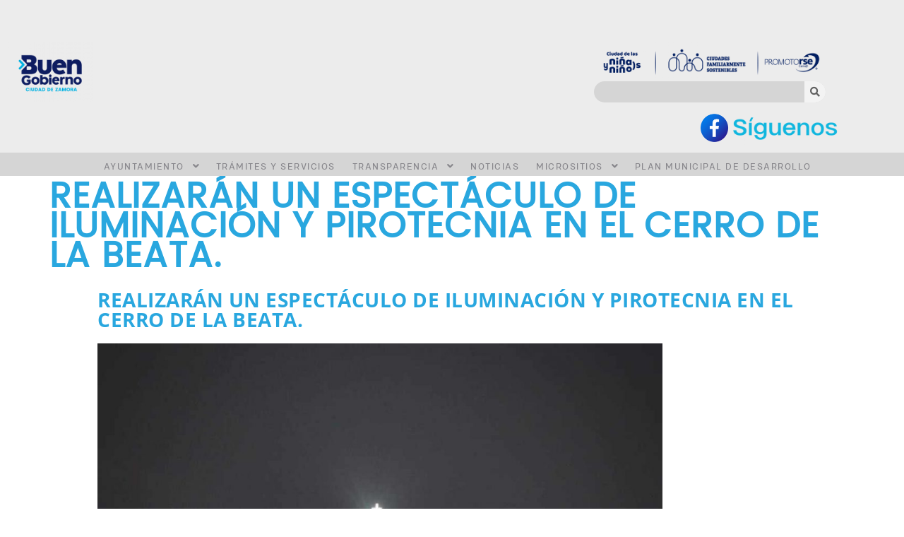

--- FILE ---
content_type: text/html; charset=UTF-8
request_url: https://www.zamora.gob.mx/realizaran-un-espectaculo-de-iluminacion-y-pirotecnia-en-el-cerro-de-la-beata/
body_size: 129763
content:

<!DOCTYPE html>
<html lang="en-US">

<head>
	<meta charset="UTF-8">
	<meta name="viewport" content="width=device-width, initial-scale=1.0" />
		<title>Realizarán un espectáculo de iluminación y pirotecnia en el Cerro de la Beata. &#8211; Gobierno de Zamora</title>
		    <!-- PVC Template -->
    <script type="text/template" id="pvc-stats-view-template">
    <i class="pvc-stats-icon large" aria-hidden="true"><svg aria-hidden="true" focusable="false" data-prefix="far" data-icon="chart-bar" role="img" xmlns="http://www.w3.org/2000/svg" viewBox="0 0 512 512" class="svg-inline--fa fa-chart-bar fa-w-16 fa-2x"><path fill="currentColor" d="M396.8 352h22.4c6.4 0 12.8-6.4 12.8-12.8V108.8c0-6.4-6.4-12.8-12.8-12.8h-22.4c-6.4 0-12.8 6.4-12.8 12.8v230.4c0 6.4 6.4 12.8 12.8 12.8zm-192 0h22.4c6.4 0 12.8-6.4 12.8-12.8V140.8c0-6.4-6.4-12.8-12.8-12.8h-22.4c-6.4 0-12.8 6.4-12.8 12.8v198.4c0 6.4 6.4 12.8 12.8 12.8zm96 0h22.4c6.4 0 12.8-6.4 12.8-12.8V204.8c0-6.4-6.4-12.8-12.8-12.8h-22.4c-6.4 0-12.8 6.4-12.8 12.8v134.4c0 6.4 6.4 12.8 12.8 12.8zM496 400H48V80c0-8.84-7.16-16-16-16H16C7.16 64 0 71.16 0 80v336c0 17.67 14.33 32 32 32h464c8.84 0 16-7.16 16-16v-16c0-8.84-7.16-16-16-16zm-387.2-48h22.4c6.4 0 12.8-6.4 12.8-12.8v-70.4c0-6.4-6.4-12.8-12.8-12.8h-22.4c-6.4 0-12.8 6.4-12.8 12.8v70.4c0 6.4 6.4 12.8 12.8 12.8z" class=""></path></svg></i>
	 <%= total_view %> Total de visitas	<% if ( today_view > 0 ) { %>
		<span class="views_today">,  <%= today_view %> Visitas hoy</span>
	<% } %>
	</span>
	</script>
		    <meta name='robots' content='max-image-preview:large' />
	<style>img:is([sizes="auto" i], [sizes^="auto," i]) { contain-intrinsic-size: 3000px 1500px }</style>
	<link rel='dns-prefetch' href='//cdn.jsdelivr.net' />
<link rel="alternate" type="application/rss+xml" title="Gobierno de Zamora &raquo; Feed" href="https://www.zamora.gob.mx/feed/" />
<link rel="alternate" type="application/rss+xml" title="Gobierno de Zamora &raquo; Comments Feed" href="https://www.zamora.gob.mx/comments/feed/" />
		<style>
			.lazyload,
			.lazyloading {
				max-width: 100%;
			}
		</style>
				<!-- This site uses the Google Analytics by MonsterInsights plugin v9.8.0 - Using Analytics tracking - https://www.monsterinsights.com/ -->
		<!-- Note: MonsterInsights is not currently configured on this site. The site owner needs to authenticate with Google Analytics in the MonsterInsights settings panel. -->
					<!-- No tracking code set -->
				<!-- / Google Analytics by MonsterInsights -->
		<script>
window._wpemojiSettings = {"baseUrl":"https:\/\/s.w.org\/images\/core\/emoji\/16.0.1\/72x72\/","ext":".png","svgUrl":"https:\/\/s.w.org\/images\/core\/emoji\/16.0.1\/svg\/","svgExt":".svg","source":{"concatemoji":"https:\/\/www.zamora.gob.mx\/wp-includes\/js\/wp-emoji-release.min.js?ver=6.8.2"}};
/*! This file is auto-generated */
!function(s,n){var o,i,e;function c(e){try{var t={supportTests:e,timestamp:(new Date).valueOf()};sessionStorage.setItem(o,JSON.stringify(t))}catch(e){}}function p(e,t,n){e.clearRect(0,0,e.canvas.width,e.canvas.height),e.fillText(t,0,0);var t=new Uint32Array(e.getImageData(0,0,e.canvas.width,e.canvas.height).data),a=(e.clearRect(0,0,e.canvas.width,e.canvas.height),e.fillText(n,0,0),new Uint32Array(e.getImageData(0,0,e.canvas.width,e.canvas.height).data));return t.every(function(e,t){return e===a[t]})}function u(e,t){e.clearRect(0,0,e.canvas.width,e.canvas.height),e.fillText(t,0,0);for(var n=e.getImageData(16,16,1,1),a=0;a<n.data.length;a++)if(0!==n.data[a])return!1;return!0}function f(e,t,n,a){switch(t){case"flag":return n(e,"\ud83c\udff3\ufe0f\u200d\u26a7\ufe0f","\ud83c\udff3\ufe0f\u200b\u26a7\ufe0f")?!1:!n(e,"\ud83c\udde8\ud83c\uddf6","\ud83c\udde8\u200b\ud83c\uddf6")&&!n(e,"\ud83c\udff4\udb40\udc67\udb40\udc62\udb40\udc65\udb40\udc6e\udb40\udc67\udb40\udc7f","\ud83c\udff4\u200b\udb40\udc67\u200b\udb40\udc62\u200b\udb40\udc65\u200b\udb40\udc6e\u200b\udb40\udc67\u200b\udb40\udc7f");case"emoji":return!a(e,"\ud83e\udedf")}return!1}function g(e,t,n,a){var r="undefined"!=typeof WorkerGlobalScope&&self instanceof WorkerGlobalScope?new OffscreenCanvas(300,150):s.createElement("canvas"),o=r.getContext("2d",{willReadFrequently:!0}),i=(o.textBaseline="top",o.font="600 32px Arial",{});return e.forEach(function(e){i[e]=t(o,e,n,a)}),i}function t(e){var t=s.createElement("script");t.src=e,t.defer=!0,s.head.appendChild(t)}"undefined"!=typeof Promise&&(o="wpEmojiSettingsSupports",i=["flag","emoji"],n.supports={everything:!0,everythingExceptFlag:!0},e=new Promise(function(e){s.addEventListener("DOMContentLoaded",e,{once:!0})}),new Promise(function(t){var n=function(){try{var e=JSON.parse(sessionStorage.getItem(o));if("object"==typeof e&&"number"==typeof e.timestamp&&(new Date).valueOf()<e.timestamp+604800&&"object"==typeof e.supportTests)return e.supportTests}catch(e){}return null}();if(!n){if("undefined"!=typeof Worker&&"undefined"!=typeof OffscreenCanvas&&"undefined"!=typeof URL&&URL.createObjectURL&&"undefined"!=typeof Blob)try{var e="postMessage("+g.toString()+"("+[JSON.stringify(i),f.toString(),p.toString(),u.toString()].join(",")+"));",a=new Blob([e],{type:"text/javascript"}),r=new Worker(URL.createObjectURL(a),{name:"wpTestEmojiSupports"});return void(r.onmessage=function(e){c(n=e.data),r.terminate(),t(n)})}catch(e){}c(n=g(i,f,p,u))}t(n)}).then(function(e){for(var t in e)n.supports[t]=e[t],n.supports.everything=n.supports.everything&&n.supports[t],"flag"!==t&&(n.supports.everythingExceptFlag=n.supports.everythingExceptFlag&&n.supports[t]);n.supports.everythingExceptFlag=n.supports.everythingExceptFlag&&!n.supports.flag,n.DOMReady=!1,n.readyCallback=function(){n.DOMReady=!0}}).then(function(){return e}).then(function(){var e;n.supports.everything||(n.readyCallback(),(e=n.source||{}).concatemoji?t(e.concatemoji):e.wpemoji&&e.twemoji&&(t(e.twemoji),t(e.wpemoji)))}))}((window,document),window._wpemojiSettings);
</script>

<link rel='stylesheet' id='formidable-css' href='https://www.zamora.gob.mx/wp-admin/admin-ajax.php?action=frmpro_css&#038;ver=9172238' media='all' />
<link rel='stylesheet' id='hello-elementor-theme-style-css' href='https://www.zamora.gob.mx/wp-content/themes/hello-elementor/assets/css/theme.css?ver=3.4.4' media='all' />
<link rel='stylesheet' id='elementor-frontend-css' href='https://www.zamora.gob.mx/wp-content/plugins/elementor/assets/css/frontend.min.css?ver=3.32.2' media='all' />
<link rel='stylesheet' id='eael-general-css' href='https://www.zamora.gob.mx/wp-content/plugins/essential-addons-for-elementor-lite/assets/front-end/css/view/general.min.css?ver=6.3.2' media='all' />
<link rel='stylesheet' id='eael-59-css' href='https://www.zamora.gob.mx/wp-content/uploads/essential-addons-elementor/eael-59.css?ver=1707430157' media='all' />
<link rel='stylesheet' id='elementor-post-59-css' href='https://www.zamora.gob.mx/wp-content/uploads/elementor/css/post-59.css?ver=1758901828' media='all' />
<link rel='stylesheet' id='happy-elementor-addons-59-css' href='https://www.zamora.gob.mx/wp-content/uploads/happyaddons/css/ha-59.css?ver=3.20.1.1707430157' media='all' />
<link rel='stylesheet' id='elementor-post-60-css' href='https://www.zamora.gob.mx/wp-content/uploads/elementor/css/post-60.css?ver=1758901828' media='all' />
<style id='cf-frontend-style-inline-css'>
@font-face {
	font-family: 'HDColton-Bold';
	font-style: normal;
	font-weight: 400;
	src: url('https://www.zamora.gob.mx/wp-content/uploads/2024/12/HDColton-Bold.otf') format('OpenType');
}
@font-face {
	font-family: 'HDColton-Regular';
	font-weight: 400;
	src: url('https://www.zamora.gob.mx/wp-content/uploads/2024/09/HDColton-Regular.otf') format('OpenType');
}
</style>
<link rel='stylesheet' id='font-awesome-css' href='https://www.zamora.gob.mx/wp-content/plugins/elementor/assets/lib/font-awesome/css/font-awesome.min.css?ver=4.7.0' media='all' />
<link rel='stylesheet' id='premium-addons-css' href='https://www.zamora.gob.mx/wp-content/plugins/premium-addons-for-elementor/assets/frontend/min-css/premium-addons.min.css?ver=4.11.38' media='all' />
<style id='wp-emoji-styles-inline-css'>

	img.wp-smiley, img.emoji {
		display: inline !important;
		border: none !important;
		box-shadow: none !important;
		height: 1em !important;
		width: 1em !important;
		margin: 0 0.07em !important;
		vertical-align: -0.1em !important;
		background: none !important;
		padding: 0 !important;
	}
</style>
<link rel='stylesheet' id='wp-block-library-css' href='https://www.zamora.gob.mx/wp-includes/css/dist/block-library/style.min.css?ver=6.8.2' media='all' />
<style id='filebird-block-filebird-gallery-style-inline-css'>
ul.filebird-block-filebird-gallery{margin:auto!important;padding:0!important;width:100%}ul.filebird-block-filebird-gallery.layout-grid{display:grid;grid-gap:20px;align-items:stretch;grid-template-columns:repeat(var(--columns),1fr);justify-items:stretch}ul.filebird-block-filebird-gallery.layout-grid li img{border:1px solid #ccc;box-shadow:2px 2px 6px 0 rgba(0,0,0,.3);height:100%;max-width:100%;-o-object-fit:cover;object-fit:cover;width:100%}ul.filebird-block-filebird-gallery.layout-masonry{-moz-column-count:var(--columns);-moz-column-gap:var(--space);column-gap:var(--space);-moz-column-width:var(--min-width);columns:var(--min-width) var(--columns);display:block;overflow:auto}ul.filebird-block-filebird-gallery.layout-masonry li{margin-bottom:var(--space)}ul.filebird-block-filebird-gallery li{list-style:none}ul.filebird-block-filebird-gallery li figure{height:100%;margin:0;padding:0;position:relative;width:100%}ul.filebird-block-filebird-gallery li figure figcaption{background:linear-gradient(0deg,rgba(0,0,0,.7),rgba(0,0,0,.3) 70%,transparent);bottom:0;box-sizing:border-box;color:#fff;font-size:.8em;margin:0;max-height:100%;overflow:auto;padding:3em .77em .7em;position:absolute;text-align:center;width:100%;z-index:2}ul.filebird-block-filebird-gallery li figure figcaption a{color:inherit}

</style>
<style id='global-styles-inline-css'>
:root{--wp--preset--aspect-ratio--square: 1;--wp--preset--aspect-ratio--4-3: 4/3;--wp--preset--aspect-ratio--3-4: 3/4;--wp--preset--aspect-ratio--3-2: 3/2;--wp--preset--aspect-ratio--2-3: 2/3;--wp--preset--aspect-ratio--16-9: 16/9;--wp--preset--aspect-ratio--9-16: 9/16;--wp--preset--color--black: #000000;--wp--preset--color--cyan-bluish-gray: #abb8c3;--wp--preset--color--white: #ffffff;--wp--preset--color--pale-pink: #f78da7;--wp--preset--color--vivid-red: #cf2e2e;--wp--preset--color--luminous-vivid-orange: #ff6900;--wp--preset--color--luminous-vivid-amber: #fcb900;--wp--preset--color--light-green-cyan: #7bdcb5;--wp--preset--color--vivid-green-cyan: #00d084;--wp--preset--color--pale-cyan-blue: #8ed1fc;--wp--preset--color--vivid-cyan-blue: #0693e3;--wp--preset--color--vivid-purple: #9b51e0;--wp--preset--gradient--vivid-cyan-blue-to-vivid-purple: linear-gradient(135deg,rgba(6,147,227,1) 0%,rgb(155,81,224) 100%);--wp--preset--gradient--light-green-cyan-to-vivid-green-cyan: linear-gradient(135deg,rgb(122,220,180) 0%,rgb(0,208,130) 100%);--wp--preset--gradient--luminous-vivid-amber-to-luminous-vivid-orange: linear-gradient(135deg,rgba(252,185,0,1) 0%,rgba(255,105,0,1) 100%);--wp--preset--gradient--luminous-vivid-orange-to-vivid-red: linear-gradient(135deg,rgba(255,105,0,1) 0%,rgb(207,46,46) 100%);--wp--preset--gradient--very-light-gray-to-cyan-bluish-gray: linear-gradient(135deg,rgb(238,238,238) 0%,rgb(169,184,195) 100%);--wp--preset--gradient--cool-to-warm-spectrum: linear-gradient(135deg,rgb(74,234,220) 0%,rgb(151,120,209) 20%,rgb(207,42,186) 40%,rgb(238,44,130) 60%,rgb(251,105,98) 80%,rgb(254,248,76) 100%);--wp--preset--gradient--blush-light-purple: linear-gradient(135deg,rgb(255,206,236) 0%,rgb(152,150,240) 100%);--wp--preset--gradient--blush-bordeaux: linear-gradient(135deg,rgb(254,205,165) 0%,rgb(254,45,45) 50%,rgb(107,0,62) 100%);--wp--preset--gradient--luminous-dusk: linear-gradient(135deg,rgb(255,203,112) 0%,rgb(199,81,192) 50%,rgb(65,88,208) 100%);--wp--preset--gradient--pale-ocean: linear-gradient(135deg,rgb(255,245,203) 0%,rgb(182,227,212) 50%,rgb(51,167,181) 100%);--wp--preset--gradient--electric-grass: linear-gradient(135deg,rgb(202,248,128) 0%,rgb(113,206,126) 100%);--wp--preset--gradient--midnight: linear-gradient(135deg,rgb(2,3,129) 0%,rgb(40,116,252) 100%);--wp--preset--font-size--small: 13px;--wp--preset--font-size--medium: 20px;--wp--preset--font-size--large: 36px;--wp--preset--font-size--x-large: 42px;--wp--preset--spacing--20: 0.44rem;--wp--preset--spacing--30: 0.67rem;--wp--preset--spacing--40: 1rem;--wp--preset--spacing--50: 1.5rem;--wp--preset--spacing--60: 2.25rem;--wp--preset--spacing--70: 3.38rem;--wp--preset--spacing--80: 5.06rem;--wp--preset--shadow--natural: 6px 6px 9px rgba(0, 0, 0, 0.2);--wp--preset--shadow--deep: 12px 12px 50px rgba(0, 0, 0, 0.4);--wp--preset--shadow--sharp: 6px 6px 0px rgba(0, 0, 0, 0.2);--wp--preset--shadow--outlined: 6px 6px 0px -3px rgba(255, 255, 255, 1), 6px 6px rgba(0, 0, 0, 1);--wp--preset--shadow--crisp: 6px 6px 0px rgba(0, 0, 0, 1);}:root { --wp--style--global--content-size: 800px;--wp--style--global--wide-size: 1200px; }:where(body) { margin: 0; }.wp-site-blocks > .alignleft { float: left; margin-right: 2em; }.wp-site-blocks > .alignright { float: right; margin-left: 2em; }.wp-site-blocks > .aligncenter { justify-content: center; margin-left: auto; margin-right: auto; }:where(.wp-site-blocks) > * { margin-block-start: 24px; margin-block-end: 0; }:where(.wp-site-blocks) > :first-child { margin-block-start: 0; }:where(.wp-site-blocks) > :last-child { margin-block-end: 0; }:root { --wp--style--block-gap: 24px; }:root :where(.is-layout-flow) > :first-child{margin-block-start: 0;}:root :where(.is-layout-flow) > :last-child{margin-block-end: 0;}:root :where(.is-layout-flow) > *{margin-block-start: 24px;margin-block-end: 0;}:root :where(.is-layout-constrained) > :first-child{margin-block-start: 0;}:root :where(.is-layout-constrained) > :last-child{margin-block-end: 0;}:root :where(.is-layout-constrained) > *{margin-block-start: 24px;margin-block-end: 0;}:root :where(.is-layout-flex){gap: 24px;}:root :where(.is-layout-grid){gap: 24px;}.is-layout-flow > .alignleft{float: left;margin-inline-start: 0;margin-inline-end: 2em;}.is-layout-flow > .alignright{float: right;margin-inline-start: 2em;margin-inline-end: 0;}.is-layout-flow > .aligncenter{margin-left: auto !important;margin-right: auto !important;}.is-layout-constrained > .alignleft{float: left;margin-inline-start: 0;margin-inline-end: 2em;}.is-layout-constrained > .alignright{float: right;margin-inline-start: 2em;margin-inline-end: 0;}.is-layout-constrained > .aligncenter{margin-left: auto !important;margin-right: auto !important;}.is-layout-constrained > :where(:not(.alignleft):not(.alignright):not(.alignfull)){max-width: var(--wp--style--global--content-size);margin-left: auto !important;margin-right: auto !important;}.is-layout-constrained > .alignwide{max-width: var(--wp--style--global--wide-size);}body .is-layout-flex{display: flex;}.is-layout-flex{flex-wrap: wrap;align-items: center;}.is-layout-flex > :is(*, div){margin: 0;}body .is-layout-grid{display: grid;}.is-layout-grid > :is(*, div){margin: 0;}body{padding-top: 0px;padding-right: 0px;padding-bottom: 0px;padding-left: 0px;}a:where(:not(.wp-element-button)){text-decoration: underline;}:root :where(.wp-element-button, .wp-block-button__link){background-color: #32373c;border-width: 0;color: #fff;font-family: inherit;font-size: inherit;line-height: inherit;padding: calc(0.667em + 2px) calc(1.333em + 2px);text-decoration: none;}.has-black-color{color: var(--wp--preset--color--black) !important;}.has-cyan-bluish-gray-color{color: var(--wp--preset--color--cyan-bluish-gray) !important;}.has-white-color{color: var(--wp--preset--color--white) !important;}.has-pale-pink-color{color: var(--wp--preset--color--pale-pink) !important;}.has-vivid-red-color{color: var(--wp--preset--color--vivid-red) !important;}.has-luminous-vivid-orange-color{color: var(--wp--preset--color--luminous-vivid-orange) !important;}.has-luminous-vivid-amber-color{color: var(--wp--preset--color--luminous-vivid-amber) !important;}.has-light-green-cyan-color{color: var(--wp--preset--color--light-green-cyan) !important;}.has-vivid-green-cyan-color{color: var(--wp--preset--color--vivid-green-cyan) !important;}.has-pale-cyan-blue-color{color: var(--wp--preset--color--pale-cyan-blue) !important;}.has-vivid-cyan-blue-color{color: var(--wp--preset--color--vivid-cyan-blue) !important;}.has-vivid-purple-color{color: var(--wp--preset--color--vivid-purple) !important;}.has-black-background-color{background-color: var(--wp--preset--color--black) !important;}.has-cyan-bluish-gray-background-color{background-color: var(--wp--preset--color--cyan-bluish-gray) !important;}.has-white-background-color{background-color: var(--wp--preset--color--white) !important;}.has-pale-pink-background-color{background-color: var(--wp--preset--color--pale-pink) !important;}.has-vivid-red-background-color{background-color: var(--wp--preset--color--vivid-red) !important;}.has-luminous-vivid-orange-background-color{background-color: var(--wp--preset--color--luminous-vivid-orange) !important;}.has-luminous-vivid-amber-background-color{background-color: var(--wp--preset--color--luminous-vivid-amber) !important;}.has-light-green-cyan-background-color{background-color: var(--wp--preset--color--light-green-cyan) !important;}.has-vivid-green-cyan-background-color{background-color: var(--wp--preset--color--vivid-green-cyan) !important;}.has-pale-cyan-blue-background-color{background-color: var(--wp--preset--color--pale-cyan-blue) !important;}.has-vivid-cyan-blue-background-color{background-color: var(--wp--preset--color--vivid-cyan-blue) !important;}.has-vivid-purple-background-color{background-color: var(--wp--preset--color--vivid-purple) !important;}.has-black-border-color{border-color: var(--wp--preset--color--black) !important;}.has-cyan-bluish-gray-border-color{border-color: var(--wp--preset--color--cyan-bluish-gray) !important;}.has-white-border-color{border-color: var(--wp--preset--color--white) !important;}.has-pale-pink-border-color{border-color: var(--wp--preset--color--pale-pink) !important;}.has-vivid-red-border-color{border-color: var(--wp--preset--color--vivid-red) !important;}.has-luminous-vivid-orange-border-color{border-color: var(--wp--preset--color--luminous-vivid-orange) !important;}.has-luminous-vivid-amber-border-color{border-color: var(--wp--preset--color--luminous-vivid-amber) !important;}.has-light-green-cyan-border-color{border-color: var(--wp--preset--color--light-green-cyan) !important;}.has-vivid-green-cyan-border-color{border-color: var(--wp--preset--color--vivid-green-cyan) !important;}.has-pale-cyan-blue-border-color{border-color: var(--wp--preset--color--pale-cyan-blue) !important;}.has-vivid-cyan-blue-border-color{border-color: var(--wp--preset--color--vivid-cyan-blue) !important;}.has-vivid-purple-border-color{border-color: var(--wp--preset--color--vivid-purple) !important;}.has-vivid-cyan-blue-to-vivid-purple-gradient-background{background: var(--wp--preset--gradient--vivid-cyan-blue-to-vivid-purple) !important;}.has-light-green-cyan-to-vivid-green-cyan-gradient-background{background: var(--wp--preset--gradient--light-green-cyan-to-vivid-green-cyan) !important;}.has-luminous-vivid-amber-to-luminous-vivid-orange-gradient-background{background: var(--wp--preset--gradient--luminous-vivid-amber-to-luminous-vivid-orange) !important;}.has-luminous-vivid-orange-to-vivid-red-gradient-background{background: var(--wp--preset--gradient--luminous-vivid-orange-to-vivid-red) !important;}.has-very-light-gray-to-cyan-bluish-gray-gradient-background{background: var(--wp--preset--gradient--very-light-gray-to-cyan-bluish-gray) !important;}.has-cool-to-warm-spectrum-gradient-background{background: var(--wp--preset--gradient--cool-to-warm-spectrum) !important;}.has-blush-light-purple-gradient-background{background: var(--wp--preset--gradient--blush-light-purple) !important;}.has-blush-bordeaux-gradient-background{background: var(--wp--preset--gradient--blush-bordeaux) !important;}.has-luminous-dusk-gradient-background{background: var(--wp--preset--gradient--luminous-dusk) !important;}.has-pale-ocean-gradient-background{background: var(--wp--preset--gradient--pale-ocean) !important;}.has-electric-grass-gradient-background{background: var(--wp--preset--gradient--electric-grass) !important;}.has-midnight-gradient-background{background: var(--wp--preset--gradient--midnight) !important;}.has-small-font-size{font-size: var(--wp--preset--font-size--small) !important;}.has-medium-font-size{font-size: var(--wp--preset--font-size--medium) !important;}.has-large-font-size{font-size: var(--wp--preset--font-size--large) !important;}.has-x-large-font-size{font-size: var(--wp--preset--font-size--x-large) !important;}
:root :where(.wp-block-pullquote){font-size: 1.5em;line-height: 1.6;}
</style>
<link rel='stylesheet' id='a3-pvc-style-css' href='https://www.zamora.gob.mx/wp-content/plugins/page-views-count/assets/css/style.min.css?ver=2.8.7' media='all' />
<link rel='stylesheet' id='wpsm_tabs_r-font-awesome-front-css' href='https://www.zamora.gob.mx/wp-content/plugins/tabs-responsive/assets/css/font-awesome/css/font-awesome.min.css?ver=6.8.2' media='all' />
<link rel='stylesheet' id='wpsm_tabs_r_bootstrap-front-css' href='https://www.zamora.gob.mx/wp-content/plugins/tabs-responsive/assets/css/bootstrap-front.css?ver=6.8.2' media='all' />
<link rel='stylesheet' id='wpsm_tabs_r_animate-css' href='https://www.zamora.gob.mx/wp-content/plugins/tabs-responsive/assets/css/animate.css?ver=6.8.2' media='all' />
<link rel='stylesheet' id='rt-fontawsome-css' href='https://www.zamora.gob.mx/wp-content/plugins/the-post-grid/assets/vendor/font-awesome/css/font-awesome.min.css?ver=7.8.4' media='all' />
<link rel='stylesheet' id='rt-tpg-css' href='https://www.zamora.gob.mx/wp-content/plugins/the-post-grid/assets/css/thepostgrid.min.css?ver=7.8.4' media='all' />
<link rel='stylesheet' id='uaf_client_css-css' href='https://www.zamora.gob.mx/wp-content/uploads/useanyfont/uaf.css?ver=1749667894' media='all' />
<link rel='stylesheet' id='voice-search-css' href='https://www.zamora.gob.mx/wp-content/plugins/voice-search/build/voice-search.css?ver=c30b66cddae680a3ec4c' media='screen' />
<link rel='stylesheet' id='happy-icons-css' href='https://www.zamora.gob.mx/wp-content/plugins/happy-elementor-addons/assets/fonts/style.min.css?ver=3.20.1' media='all' />
<link rel='stylesheet' id='hello-elementor-css' href='https://www.zamora.gob.mx/wp-content/themes/hello-elementor/assets/css/reset.css?ver=3.4.4' media='all' />
<link rel='stylesheet' id='hello-elementor-header-footer-css' href='https://www.zamora.gob.mx/wp-content/themes/hello-elementor/assets/css/header-footer.css?ver=3.4.4' media='all' />
<link rel='stylesheet' id='elementor-post-4-css' href='https://www.zamora.gob.mx/wp-content/uploads/elementor/css/post-4.css?ver=1758901829' media='all' />
<link rel='stylesheet' id='a3pvc-css' href='//www.zamora.gob.mx/wp-content/uploads/sass/pvc.min.css?ver=1709051999' media='all' />
<link rel='stylesheet' id='elementor-icons-css' href='https://www.zamora.gob.mx/wp-content/plugins/elementor/assets/lib/eicons/css/elementor-icons.min.css?ver=5.44.0' media='all' />
<link rel='stylesheet' id='font-awesome-5-all-css' href='https://www.zamora.gob.mx/wp-content/plugins/elementor/assets/lib/font-awesome/css/all.min.css?ver=4.11.38' media='all' />
<link rel='stylesheet' id='font-awesome-4-shim-css' href='https://www.zamora.gob.mx/wp-content/plugins/elementor/assets/lib/font-awesome/css/v4-shims.min.css?ver=3.32.2' media='all' />
<link rel='stylesheet' id='widget-heading-css' href='https://www.zamora.gob.mx/wp-content/plugins/elementor/assets/css/widget-heading.min.css?ver=3.32.2' media='all' />
<link rel='stylesheet' id='elementor-post-27787-css' href='https://www.zamora.gob.mx/wp-content/uploads/elementor/css/post-27787.css?ver=1758963273' media='all' />
<link rel='stylesheet' id='ekit-widget-styles-css' href='https://www.zamora.gob.mx/wp-content/plugins/elementskit-lite/widgets/init/assets/css/widget-styles.css?ver=3.7.2' media='all' />
<link rel='stylesheet' id='ekit-responsive-css' href='https://www.zamora.gob.mx/wp-content/plugins/elementskit-lite/widgets/init/assets/css/responsive.css?ver=3.7.2' media='all' />
<link rel='stylesheet' id='bdt-uikit-css' href='https://www.zamora.gob.mx/wp-content/plugins/bdthemes-prime-slider-lite/assets/css/bdt-uikit.css?ver=3.21.7' media='all' />
<link rel='stylesheet' id='prime-slider-site-css' href='https://www.zamora.gob.mx/wp-content/plugins/bdthemes-prime-slider-lite/assets/css/prime-slider-site.css?ver=3.18.6' media='all' />
<link rel='stylesheet' id='elementor-gf-local-opensans-css' href='https://www.zamora.gob.mx/wp-content/uploads/elementor/google-fonts/css/opensans.css?ver=1743036005' media='all' />
<link rel='stylesheet' id='elementor-icons-shared-0-css' href='https://www.zamora.gob.mx/wp-content/plugins/elementor/assets/lib/font-awesome/css/fontawesome.min.css?ver=5.15.3' media='all' />
<link rel='stylesheet' id='elementor-icons-fa-solid-css' href='https://www.zamora.gob.mx/wp-content/plugins/elementor/assets/lib/font-awesome/css/solid.min.css?ver=5.15.3' media='all' />
<link rel='stylesheet' id='elementor-icons-fa-brands-css' href='https://www.zamora.gob.mx/wp-content/plugins/elementor/assets/lib/font-awesome/css/brands.min.css?ver=5.15.3' media='all' />
<script id="jquery-core-js-extra">
var pp = {"ajax_url":"https:\/\/www.zamora.gob.mx\/wp-admin\/admin-ajax.php"};
</script>
<script src="https://www.zamora.gob.mx/wp-includes/js/jquery/jquery.min.js?ver=3.7.1" id="jquery-core-js"></script>
<script src="https://www.zamora.gob.mx/wp-includes/js/jquery/jquery-migrate.min.js?ver=3.4.1" id="jquery-migrate-js"></script>
<script src="https://www.zamora.gob.mx/wp-includes/js/underscore.min.js?ver=1.13.7" id="underscore-js"></script>
<script src="https://www.zamora.gob.mx/wp-includes/js/backbone.min.js?ver=1.6.0" id="backbone-js"></script>
<script id="a3-pvc-backbone-js-extra">
var pvc_vars = {"rest_api_url":"https:\/\/www.zamora.gob.mx\/wp-json\/pvc\/v1","ajax_url":"https:\/\/www.zamora.gob.mx\/wp-admin\/admin-ajax.php","security":"eaff8411b1","ajax_load_type":"admin_ajax"};
</script>
<script src="https://www.zamora.gob.mx/wp-content/plugins/page-views-count/assets/js/pvc.backbone.min.js?ver=2.8.7" id="a3-pvc-backbone-js"></script>
<script src="https://www.zamora.gob.mx/wp-content/plugins/elementor/assets/lib/font-awesome/js/v4-shims.min.js?ver=3.32.2" id="font-awesome-4-shim-js"></script>
<script src="https://www.zamora.gob.mx/wp-content/plugins/happy-elementor-addons/assets/vendor/dom-purify/purify.min.js?ver=3.1.6" id="dom-purify-js"></script>
<script src="https://www.zamora.gob.mx/wp-content/plugins/bdthemes-prime-slider-lite/assets/js/bdt-uikit.min.js?ver=3.21.7" id="bdt-uikit-js"></script>
<link rel="https://api.w.org/" href="https://www.zamora.gob.mx/wp-json/" /><link rel="alternate" title="JSON" type="application/json" href="https://www.zamora.gob.mx/wp-json/wp/v2/posts/27787" /><link rel="EditURI" type="application/rsd+xml" title="RSD" href="https://www.zamora.gob.mx/xmlrpc.php?rsd" />
<meta name="generator" content="WordPress 6.8.2" />
<link rel="canonical" href="https://www.zamora.gob.mx/realizaran-un-espectaculo-de-iluminacion-y-pirotecnia-en-el-cerro-de-la-beata/" />
<link rel='shortlink' href='https://www.zamora.gob.mx/?p=27787' />
<link rel="alternate" title="oEmbed (JSON)" type="application/json+oembed" href="https://www.zamora.gob.mx/wp-json/oembed/1.0/embed?url=https%3A%2F%2Fwww.zamora.gob.mx%2Frealizaran-un-espectaculo-de-iluminacion-y-pirotecnia-en-el-cerro-de-la-beata%2F" />
<link rel="alternate" title="oEmbed (XML)" type="text/xml+oembed" href="https://www.zamora.gob.mx/wp-json/oembed/1.0/embed?url=https%3A%2F%2Fwww.zamora.gob.mx%2Frealizaran-un-espectaculo-de-iluminacion-y-pirotecnia-en-el-cerro-de-la-beata%2F&#038;format=xml" />
<style id="mystickymenu" type="text/css">#mysticky-nav { width:100%; position: static; height: auto !important; }#mysticky-nav.wrapfixed { position:fixed; left: 0px; margin-top:0px;  z-index: 99990; -webkit-transition: 0.3s; -moz-transition: 0.3s; -o-transition: 0.3s; transition: 0.3s; -ms-filter:"progid:DXImageTransform.Microsoft.Alpha(Opacity=100)"; filter: alpha(opacity=100); opacity:1; background-color: #ffffff;}#mysticky-nav.wrapfixed .myfixed{ background-color: #ffffff; position: relative;top: auto;left: auto;right: auto;}#mysticky-nav .myfixed { margin:0 auto; float:none; border:0px; background:none; max-width:100%; }</style>			<style type="text/css">
																															</style>
			        <style>
            :root {
                --tpg-primary-color: #0d6efd;
                --tpg-secondary-color: #0654c4;
                --tpg-primary-light: #c4d0ff
            }

                        body .rt-tpg-container .rt-loading,
            body #bottom-script-loader .rt-ball-clip-rotate {
                color: #0367bf !important;
            }

                    </style>
				<script>
			document.documentElement.className = document.documentElement.className.replace('no-js', 'js');
		</script>
				<style>
			.no-js img.lazyload {
				display: none;
			}

			figure.wp-block-image img.lazyloading {
				min-width: 150px;
			}

			.lazyload,
			.lazyloading {
				--smush-placeholder-width: 100px;
				--smush-placeholder-aspect-ratio: 1/1;
				width: var(--smush-image-width, var(--smush-placeholder-width)) !important;
				aspect-ratio: var(--smush-image-aspect-ratio, var(--smush-placeholder-aspect-ratio)) !important;
			}

						.lazyload, .lazyloading {
				opacity: 0;
			}

			.lazyloaded {
				opacity: 1;
				transition: opacity 400ms;
				transition-delay: 0ms;
			}

					</style>
		<meta name="generator" content="Elementor 3.32.2; features: additional_custom_breakpoints; settings: css_print_method-external, google_font-enabled, font_display-auto">
			<style>
				.e-con.e-parent:nth-of-type(n+4):not(.e-lazyloaded):not(.e-no-lazyload),
				.e-con.e-parent:nth-of-type(n+4):not(.e-lazyloaded):not(.e-no-lazyload) * {
					background-image: none !important;
				}
				@media screen and (max-height: 1024px) {
					.e-con.e-parent:nth-of-type(n+3):not(.e-lazyloaded):not(.e-no-lazyload),
					.e-con.e-parent:nth-of-type(n+3):not(.e-lazyloaded):not(.e-no-lazyload) * {
						background-image: none !important;
					}
				}
				@media screen and (max-height: 640px) {
					.e-con.e-parent:nth-of-type(n+2):not(.e-lazyloaded):not(.e-no-lazyload),
					.e-con.e-parent:nth-of-type(n+2):not(.e-lazyloaded):not(.e-no-lazyload) * {
						background-image: none !important;
					}
				}
			</style>
						<meta name="theme-color" content="#FFFFFF">
			<link rel="icon" href="https://www.zamora.gob.mx/wp-content/uploads/2021/08/logo-zamora-vertical-150x150.png" sizes="32x32" />
<link rel="icon" href="https://www.zamora.gob.mx/wp-content/uploads/2021/08/logo-zamora-vertical.png" sizes="192x192" />
<link rel="apple-touch-icon" href="https://www.zamora.gob.mx/wp-content/uploads/2021/08/logo-zamora-vertical.png" />
<meta name="msapplication-TileImage" content="https://www.zamora.gob.mx/wp-content/uploads/2021/08/logo-zamora-vertical.png" />
<noscript><style id="rocket-lazyload-nojs-css">.rll-youtube-player, [data-lazy-src]{display:none !important;}</style></noscript></head>

<body class="wp-singular post-template-default single single-post postid-27787 single-format-standard wp-custom-logo wp-embed-responsive wp-theme-hello-elementor rttpg rttpg-7.8.4 radius-frontend rttpg-body-wrap rttpg-flaticon hello-elementor-default elementor-default elementor-kit-4 elementor-page elementor-page-27787">

	
			<a class="skip-link screen-reader-text" href="#content">
			Skip to content		</a>
	
	
	<div class="ekit-template-content-markup ekit-template-content-header ekit-template-content-theme-support">
				<div data-elementor-type="wp-post" data-elementor-id="59" class="elementor elementor-59" data-elementor-settings="{&quot;ha_cmc_init_switcher&quot;:&quot;no&quot;}" data-elementor-post-type="elementskit_template">
						<section class="elementor-section elementor-top-section elementor-element elementor-element-2e0209f elementor-section-full_width elementor-hidden-mobile elementor-section-height-default elementor-section-height-default" data-id="2e0209f" data-element_type="section" data-settings="{&quot;background_background&quot;:&quot;classic&quot;,&quot;_ha_eqh_enable&quot;:false}">
						<div class="elementor-container elementor-column-gap-default">
					<div class="elementor-column elementor-col-50 elementor-top-column elementor-element elementor-element-4ca47d1" data-id="4ca47d1" data-element_type="column">
			<div class="elementor-widget-wrap elementor-element-populated">
						<div class="elementor-element elementor-element-aa17157 elementor-widget elementor-widget-image" data-id="aa17157" data-element_type="widget" data-widget_type="image.default">
				<div class="elementor-widget-container">
															<img fetchpriority="high" width="300" height="208" src="data:image/svg+xml,%3Csvg%20xmlns='http://www.w3.org/2000/svg'%20viewBox='0%200%20300%20208'%3E%3C/svg%3E" class="attachment-medium size-medium wp-image-34387" alt="" data-lazy-srcset="https://www.zamora.gob.mx/wp-content/uploads/2021/08/1-01-1-300x208.png 300w, https://www.zamora.gob.mx/wp-content/uploads/2021/08/1-01-1-768x532.png 768w, https://www.zamora.gob.mx/wp-content/uploads/2021/08/1-01-1.png 995w" data-lazy-sizes="(max-width: 300px) 100vw, 300px" data-lazy-src="https://www.zamora.gob.mx/wp-content/uploads/2021/08/1-01-1-300x208.png" /><noscript><img fetchpriority="high" width="300" height="208" src="https://www.zamora.gob.mx/wp-content/uploads/2021/08/1-01-1-300x208.png" class="attachment-medium size-medium wp-image-34387" alt="" srcset="https://www.zamora.gob.mx/wp-content/uploads/2021/08/1-01-1-300x208.png 300w, https://www.zamora.gob.mx/wp-content/uploads/2021/08/1-01-1-768x532.png 768w, https://www.zamora.gob.mx/wp-content/uploads/2021/08/1-01-1.png 995w" sizes="(max-width: 300px) 100vw, 300px" /></noscript>															</div>
				</div>
					</div>
		</div>
				<div class="elementor-column elementor-col-50 elementor-top-column elementor-element elementor-element-1d2d933" data-id="1d2d933" data-element_type="column">
			<div class="elementor-widget-wrap elementor-element-populated">
						<div class="elementor-element elementor-element-cb16f73 elementor-widget elementor-widget-image" data-id="cb16f73" data-element_type="widget" data-widget_type="image.default">
				<div class="elementor-widget-container">
															<img width="2009" height="335" src="data:image/svg+xml,%3Csvg%20xmlns='http://www.w3.org/2000/svg'%20viewBox='0%200%202009%20335'%3E%3C/svg%3E" class="attachment-full size-full wp-image-34388" alt="" data-lazy-srcset="https://www.zamora.gob.mx/wp-content/uploads/2021/08/2-01.png 2009w, https://www.zamora.gob.mx/wp-content/uploads/2021/08/2-01-300x50.png 300w, https://www.zamora.gob.mx/wp-content/uploads/2021/08/2-01-1024x171.png 1024w, https://www.zamora.gob.mx/wp-content/uploads/2021/08/2-01-768x128.png 768w, https://www.zamora.gob.mx/wp-content/uploads/2021/08/2-01-1536x256.png 1536w" data-lazy-sizes="(max-width: 2009px) 100vw, 2009px" data-lazy-src="https://www.zamora.gob.mx/wp-content/uploads/2021/08/2-01.png" /><noscript><img width="2009" height="335" src="https://www.zamora.gob.mx/wp-content/uploads/2021/08/2-01.png" class="attachment-full size-full wp-image-34388" alt="" srcset="https://www.zamora.gob.mx/wp-content/uploads/2021/08/2-01.png 2009w, https://www.zamora.gob.mx/wp-content/uploads/2021/08/2-01-300x50.png 300w, https://www.zamora.gob.mx/wp-content/uploads/2021/08/2-01-1024x171.png 1024w, https://www.zamora.gob.mx/wp-content/uploads/2021/08/2-01-768x128.png 768w, https://www.zamora.gob.mx/wp-content/uploads/2021/08/2-01-1536x256.png 1536w" sizes="(max-width: 2009px) 100vw, 2009px" /></noscript>															</div>
				</div>
				<div class="elementor-element elementor-element-3065942 elementor-search-form--skin-classic elementor-search-form--button-type-icon elementor-search-form--icon-search elementor-widget elementor-widget-search-form" data-id="3065942" data-element_type="widget" data-settings="{&quot;skin&quot;:&quot;classic&quot;}" data-widget_type="search-form.default">
				<div class="elementor-widget-container">
							<search role="search">
			<form class="elementor-search-form" action="https://www.zamora.gob.mx" method="get">
												<div class="elementor-search-form__container">
					<label class="elementor-screen-only" for="elementor-search-form-3065942">Search</label>

					
					<input id="elementor-search-form-3065942" placeholder="" class="elementor-search-form__input" type="search" name="s" value="">
					
											<button class="elementor-search-form__submit" type="submit" aria-label="Search">
															<i aria-hidden="true" class="fas fa-search"></i>													</button>
					
									</div>
			</form>
		</search>
						</div>
				</div>
					</div>
		</div>
					</div>
		</section>
				<section class="elementor-section elementor-top-section elementor-element elementor-element-ebbd397 elementor-section-full_width elementor-hidden-mobile elementor-section-height-default elementor-section-height-default" data-id="ebbd397" data-element_type="section" data-settings="{&quot;background_background&quot;:&quot;classic&quot;,&quot;_ha_eqh_enable&quot;:false}">
						<div class="elementor-container elementor-column-gap-no">
					<div class="elementor-column elementor-col-33 elementor-top-column elementor-element elementor-element-eebae77" data-id="eebae77" data-element_type="column">
			<div class="elementor-widget-wrap">
							</div>
		</div>
				<div class="elementor-column elementor-col-33 elementor-top-column elementor-element elementor-element-01c685b" data-id="01c685b" data-element_type="column">
			<div class="elementor-widget-wrap elementor-element-populated">
						<div class="elementor-element elementor-element-f63e087 elementor-widget__width-initial elementor-widget elementor-widget-image" data-id="f63e087" data-element_type="widget" data-widget_type="image.default">
				<div class="elementor-widget-container">
																<a href="https://www.facebook.com/share/15rtuRf3tD/?mibextid=wwXIfr">
							<img width="2055" height="2151" src="data:image/svg+xml,%3Csvg%20xmlns='http://www.w3.org/2000/svg'%20viewBox='0%200%202055%202151'%3E%3C/svg%3E" class="attachment-full size-full wp-image-35970" alt="" data-lazy-srcset="https://www.zamora.gob.mx/wp-content/uploads/2021/08/Facebook-1.png 2055w, https://www.zamora.gob.mx/wp-content/uploads/2021/08/Facebook-1-287x300.png 287w, https://www.zamora.gob.mx/wp-content/uploads/2021/08/Facebook-1-978x1024.png 978w, https://www.zamora.gob.mx/wp-content/uploads/2021/08/Facebook-1-768x804.png 768w, https://www.zamora.gob.mx/wp-content/uploads/2021/08/Facebook-1-1467x1536.png 1467w, https://www.zamora.gob.mx/wp-content/uploads/2021/08/Facebook-1-1957x2048.png 1957w" data-lazy-sizes="(max-width: 2055px) 100vw, 2055px" data-lazy-src="https://www.zamora.gob.mx/wp-content/uploads/2021/08/Facebook-1.png" /><noscript><img width="2055" height="2151" src="https://www.zamora.gob.mx/wp-content/uploads/2021/08/Facebook-1.png" class="attachment-full size-full wp-image-35970" alt="" srcset="https://www.zamora.gob.mx/wp-content/uploads/2021/08/Facebook-1.png 2055w, https://www.zamora.gob.mx/wp-content/uploads/2021/08/Facebook-1-287x300.png 287w, https://www.zamora.gob.mx/wp-content/uploads/2021/08/Facebook-1-978x1024.png 978w, https://www.zamora.gob.mx/wp-content/uploads/2021/08/Facebook-1-768x804.png 768w, https://www.zamora.gob.mx/wp-content/uploads/2021/08/Facebook-1-1467x1536.png 1467w, https://www.zamora.gob.mx/wp-content/uploads/2021/08/Facebook-1-1957x2048.png 1957w" sizes="(max-width: 2055px) 100vw, 2055px" /></noscript>								</a>
															</div>
				</div>
					</div>
		</div>
				<div class="elementor-column elementor-col-33 elementor-top-column elementor-element elementor-element-e90bb42" data-id="e90bb42" data-element_type="column">
			<div class="elementor-widget-wrap elementor-element-populated">
						<div class="elementor-element elementor-element-618e185 elementor-widget elementor-widget-image" data-id="618e185" data-element_type="widget" data-widget_type="image.default">
				<div class="elementor-widget-container">
																<a href="https://www.facebook.com/share/15rtuRf3tD/?mibextid=wwXIfr">
							<img width="6451" height="2151" src="data:image/svg+xml,%3Csvg%20xmlns='http://www.w3.org/2000/svg'%20viewBox='0%200%206451%202151'%3E%3C/svg%3E" class="attachment-full size-full wp-image-35971" alt="" data-lazy-srcset="https://www.zamora.gob.mx/wp-content/uploads/2021/08/Siguenos.png 6451w, https://www.zamora.gob.mx/wp-content/uploads/2021/08/Siguenos-300x100.png 300w, https://www.zamora.gob.mx/wp-content/uploads/2021/08/Siguenos-1024x341.png 1024w, https://www.zamora.gob.mx/wp-content/uploads/2021/08/Siguenos-768x256.png 768w, https://www.zamora.gob.mx/wp-content/uploads/2021/08/Siguenos-1536x512.png 1536w, https://www.zamora.gob.mx/wp-content/uploads/2021/08/Siguenos-2048x683.png 2048w" data-lazy-sizes="(max-width: 6451px) 100vw, 6451px" data-lazy-src="https://www.zamora.gob.mx/wp-content/uploads/2021/08/Siguenos.png" /><noscript><img loading="lazy" width="6451" height="2151" src="https://www.zamora.gob.mx/wp-content/uploads/2021/08/Siguenos.png" class="attachment-full size-full wp-image-35971" alt="" srcset="https://www.zamora.gob.mx/wp-content/uploads/2021/08/Siguenos.png 6451w, https://www.zamora.gob.mx/wp-content/uploads/2021/08/Siguenos-300x100.png 300w, https://www.zamora.gob.mx/wp-content/uploads/2021/08/Siguenos-1024x341.png 1024w, https://www.zamora.gob.mx/wp-content/uploads/2021/08/Siguenos-768x256.png 768w, https://www.zamora.gob.mx/wp-content/uploads/2021/08/Siguenos-1536x512.png 1536w, https://www.zamora.gob.mx/wp-content/uploads/2021/08/Siguenos-2048x683.png 2048w" sizes="(max-width: 6451px) 100vw, 6451px" /></noscript>								</a>
															</div>
				</div>
					</div>
		</div>
					</div>
		</section>
				<section class="elementor-section elementor-top-section elementor-element elementor-element-ce35ec0 elementor-section-full_width elementor-hidden-mobile elementor-section-content-middle elementor-section-height-default elementor-section-height-default" data-id="ce35ec0" data-element_type="section" data-settings="{&quot;background_background&quot;:&quot;classic&quot;,&quot;sticky&quot;:&quot;top&quot;,&quot;sticky_on&quot;:[&quot;desktop&quot;,&quot;tablet&quot;,&quot;mobile&quot;],&quot;sticky_offset&quot;:0,&quot;sticky_effects_offset&quot;:0,&quot;sticky_anchor_link_offset&quot;:0}">
							<div class="elementor-background-overlay"></div>
							<div class="elementor-container elementor-column-gap-no">
					<div class="elementor-column elementor-col-100 elementor-top-column elementor-element elementor-element-f577717" data-id="f577717" data-element_type="column">
			<div class="elementor-widget-wrap elementor-element-populated">
						<div class="elementor-element elementor-element-0ff27e6 elementor-widget__width-auto elementor-widget elementor-widget-ha-navigation-menu happy-addon ha-navigation-menu" data-id="0ff27e6" data-element_type="widget" data-widget_type="ha-navigation-menu.default">
				<div class="elementor-widget-container">
					<nav class="ha-nav-menu ha-navigation-menu-wrapper"><div class="menu-menu-principal-container">				<div class="ha-nav-humberger-wrapper">
					<span class="ha-menu-open-icon ha-menu-toggler" data-humberger="open"><i aria-hidden="true" class="fas fa-bars"></i></span>
					<span class="ha-menu-close-icon ha-menu-toggler hide-icon" data-humberger="close"><i aria-hidden="true" class="far fa-window-close"></i></span>
				</div>
			<ul id="menu-menu-principal" class="menu"><li id="menu-item-38" class="menu-item menu-item-type-custom menu-item-object-custom menu-item-has-children"><a><span class="menu-item-title">AYUNTAMIENTO</span></a><span class="ha-submenu-indicator-wrap fas fa-angle-down"></span>
<ul class="sub-menu">
	<li id="menu-item-825" class="menu-item menu-item-type-post_type menu-item-object-page"><a href="https://www.zamora.gob.mx/ayuntamiento/conoce-a-tu-presidente/"><span class="menu-item-title">Conoce a tu presidente</span></a>	<li id="menu-item-717" class="menu-item menu-item-type-post_type menu-item-object-page"><a href="https://www.zamora.gob.mx/ayuntamiento/buen-gobierno/"><span class="menu-item-title">Buen Gobierno</span></a>	<li id="menu-item-718" class="menu-item menu-item-type-post_type menu-item-object-page"><a href="https://www.zamora.gob.mx/ayuntamiento/regidores/"><span class="menu-item-title">Regidores</span></a>	<li id="menu-item-13840" class="menu-item menu-item-type-custom menu-item-object-custom"><a href="https://www.zamora.gob.mx/gacetas/"><span class="menu-item-title">Gaceta digital</span></a></ul>
</li>
<li id="menu-item-39" class="menu-item menu-item-type-custom menu-item-object-custom"><a href="https://www.zamora.gob.mx/tramites/"><span class="menu-item-title">TRÁMITES Y SERVICIOS</span></a></li>
<li id="menu-item-40" class="menu-item menu-item-type-custom menu-item-object-custom menu-item-has-children"><a><span class="menu-item-title">TRANSPARENCIA</span></a><span class="ha-submenu-indicator-wrap fas fa-angle-down"></span>
<ul class="sub-menu">
	<li id="menu-item-15144" class="menu-item menu-item-type-custom menu-item-object-custom"><a href="https://consultapublicamx.plataformadetransparencia.org.mx/vut-web/?idSujetoObigadoParametro=3523&#038;idEntidadParametro=16&#038;idSectorParametro=26"><span class="menu-item-title">Pública</span></a>	<li id="menu-item-8002" class="menu-item menu-item-type-custom menu-item-object-custom"><a href="http://sistemas.zamora.gob.mx/transparenciav/EstadoFinanciero"><span class="menu-item-title">Zamora Michoacán</span></a></ul>
</li>
<li id="menu-item-41" class="menu-item menu-item-type-custom menu-item-object-custom"><a href="https://www.zamora.gob.mx/noticias"><span class="menu-item-title">NOTICIAS</span></a></li>
<li id="menu-item-12723" class="menu-item menu-item-type-custom menu-item-object-custom menu-item-has-children"><a href="#"><span class="menu-item-title">MICROSITIOS</span></a><span class="ha-submenu-indicator-wrap fas fa-angle-down"></span>
<ul class="sub-menu">
	<li id="menu-item-29268" class="menu-item menu-item-type-custom menu-item-object-custom"><a href="https://compromisos.zamora.gob.mx/"><span class="menu-item-title">Transparencia proactiva</span></a>	<li id="menu-item-14509" class="menu-item menu-item-type-post_type menu-item-object-page"><a href="https://www.zamora.gob.mx/bg_transparencia-sevac/"><span class="menu-item-title">Transparencia SEVAC</span></a>	<li id="menu-item-29025" class="menu-item menu-item-type-custom menu-item-object-custom"><a href="https://zamora.declarapat.gob.mx/"><span class="menu-item-title">Declaración patrimonial</span></a>	<li id="menu-item-29186" class="menu-item menu-item-type-custom menu-item-object-custom menu-item-has-children"><a href="#"><span class="menu-item-title">Atención ciudadana</span></a><span class="ha-submenu-indicator-wrap fas fa-angle-down"></span>
	<ul class="sub-menu">
		<li id="menu-item-29187" class="menu-item menu-item-type-custom menu-item-object-custom"><a href="http://sistemas.zamora.gob.mx/denuncias"><span class="menu-item-title">Denuncias</span></a>	</ul>
	<li id="menu-item-32648" class="menu-item menu-item-type-custom menu-item-object-custom"><a href="https://rutaton.zamora.gob.mx/"><span class="menu-item-title">Rutaton</span></a>	<li id="menu-item-32691" class="menu-item menu-item-type-custom menu-item-object-custom menu-item-has-children"><a href="#"><span class="menu-item-title">Convocatorias</span></a><span class="ha-submenu-indicator-wrap fas fa-angle-down"></span>
	<ul class="sub-menu">
		<li id="menu-item-32692" class="menu-item menu-item-type-custom menu-item-object-custom"><a href="https://www.zamora.gob.mx/wp-content/uploads/2024/10/CONVOCATORIA_COMISARIO_SAPAZ_APROBADA_270924.pdf"><span class="menu-item-title">Comisario</span></a>		<li id="menu-item-32855" class="menu-item menu-item-type-custom menu-item-object-custom"><a href="https://www.zamora.gob.mx/wp-content/uploads/2024/10/Convocatoria-observatorio-ciudadano-2024-v1.pdf"><span class="menu-item-title">Observatorio ciudadano</span></a>		<li id="menu-item-35031" class="menu-item menu-item-type-custom menu-item-object-custom"><a href="https://www.zamora.gob.mx/wp-content/uploads/2025/01/CONVOCATORIA-PUBLICA-JUEZ-CIVICO.pdf"><span class="menu-item-title">Juez o Jueza cívico</span></a>	</ul>
</ul>
</li>
<li id="menu-item-43" class="menu-item menu-item-type-custom menu-item-object-custom"><a href="https://www.zamora.gob.mx/plan-municipal-desarrollo"><span class="menu-item-title">PLAN MUNICIPAL DE DESARROLLO</span></a></li>
</ul></div></nav>				</div>
				</div>
					</div>
		</div>
					</div>
		</section>
				<section class="elementor-section elementor-top-section elementor-element elementor-element-c35b08c elementor-section-full_width elementor-section-content-middle elementor-hidden-desktop elementor-hidden-tablet elementor-hidden-mobile elementor-section-height-default elementor-section-height-default" data-id="c35b08c" data-element_type="section" data-settings="{&quot;background_background&quot;:&quot;classic&quot;,&quot;_ha_eqh_enable&quot;:false}">
							<div class="elementor-background-overlay"></div>
							<div class="elementor-container elementor-column-gap-no">
					<div class="elementor-column elementor-col-33 elementor-top-column elementor-element elementor-element-b3c82f3" data-id="b3c82f3" data-element_type="column" data-settings="{&quot;background_background&quot;:&quot;classic&quot;}">
			<div class="elementor-widget-wrap elementor-element-populated">
						<div class="elementor-element elementor-element-7c25802 elementor-widget__width-inherit elementor-widget elementor-widget-image" data-id="7c25802" data-element_type="widget" data-widget_type="image.default">
				<div class="elementor-widget-container">
																<a href="https://www.zamora.gob.mx/">
							<img width="1042" height="203" src="data:image/svg+xml,%3Csvg%20xmlns='http://www.w3.org/2000/svg'%20viewBox='0%200%201042%20203'%3E%3C/svg%3E" class="attachment-full size-full wp-image-16009" alt="" data-lazy-srcset="https://www.zamora.gob.mx/wp-content/uploads/2021/08/LOGO_BG_INICIO.png 1042w, https://www.zamora.gob.mx/wp-content/uploads/2021/08/LOGO_BG_INICIO-300x58.png 300w, https://www.zamora.gob.mx/wp-content/uploads/2021/08/LOGO_BG_INICIO-1024x199.png 1024w, https://www.zamora.gob.mx/wp-content/uploads/2021/08/LOGO_BG_INICIO-768x150.png 768w" data-lazy-sizes="(max-width: 1042px) 100vw, 1042px" data-lazy-src="https://www.zamora.gob.mx/wp-content/uploads/2021/08/LOGO_BG_INICIO.png" /><noscript><img loading="lazy" width="1042" height="203" src="https://www.zamora.gob.mx/wp-content/uploads/2021/08/LOGO_BG_INICIO.png" class="attachment-full size-full wp-image-16009" alt="" srcset="https://www.zamora.gob.mx/wp-content/uploads/2021/08/LOGO_BG_INICIO.png 1042w, https://www.zamora.gob.mx/wp-content/uploads/2021/08/LOGO_BG_INICIO-300x58.png 300w, https://www.zamora.gob.mx/wp-content/uploads/2021/08/LOGO_BG_INICIO-1024x199.png 1024w, https://www.zamora.gob.mx/wp-content/uploads/2021/08/LOGO_BG_INICIO-768x150.png 768w" sizes="(max-width: 1042px) 100vw, 1042px" /></noscript>								</a>
															</div>
				</div>
					</div>
		</div>
				<div class="elementor-column elementor-col-33 elementor-top-column elementor-element elementor-element-52c8f44 elementor-hidden-mobile" data-id="52c8f44" data-element_type="column" data-settings="{&quot;background_background&quot;:&quot;classic&quot;}">
			<div class="elementor-widget-wrap elementor-element-populated">
						<div class="elementor-element elementor-element-1a74491 eael-simple-menu-hamburger-align-center elementor-hidden-mobile eael-hamburger--tablet ha-has-bg-overlay elementor-widget elementor-widget-eael-simple-menu" data-id="1a74491" data-element_type="widget" data-settings="{&quot;_animation_mobile&quot;:&quot;none&quot;}" data-widget_type="eael-simple-menu.default">
				<div class="elementor-widget-container">
					<style>
                        @media screen and (max-width: 1024px) {
                            .eael-hamburger--tablet {
                                .eael-simple-menu-horizontal,
                                .eael-simple-menu-vertical {
                                    display: none;
                                }
                            }
                            .eael-hamburger--tablet {
                                .eael-simple-menu-container .eael-simple-menu-toggle {
                                    display: block;
                                }
                            }
                        }
                    </style>            <div data-hamburger-icon="&lt;i aria-hidden=&quot;true&quot; class=&quot;fas fa-bars&quot;&gt;&lt;/i&gt;" data-indicator-icon="&lt;i aria-hidden=&quot;true&quot; class=&quot;fas fa-angle-down&quot;&gt;&lt;/i&gt;" data-dropdown-indicator-icon="" class="eael-simple-menu-container eael-simple-menu-align-center eael-simple-menu--stretch eael-simple-menu-dropdown-align-left preset-1" data-hamburger-breakpoints="{&quot;mobile&quot;:&quot;Mobile Portrait (&gt; 767px)&quot;,&quot;tablet&quot;:&quot;Tablet Portrait (&gt; 1024px)&quot;,&quot;desktop&quot;:&quot;Desktop (&gt; 2400px)&quot;,&quot;none&quot;:&quot;None&quot;}" data-hamburger-device="tablet">
                <ul id="menu-menu-principal-1" class="eael-simple-menu eael-simple-menu-dropdown-animate-fade eael-simple-menu-indicator eael-hamburger-center eael-simple-menu-horizontal"><li class="menu-item menu-item-type-custom menu-item-object-custom menu-item-has-children menu-item-38"><a>AYUNTAMIENTO</a>
<ul class="sub-menu">
	<li class="menu-item menu-item-type-post_type menu-item-object-page menu-item-825"><a href="https://www.zamora.gob.mx/ayuntamiento/conoce-a-tu-presidente/">Conoce a tu presidente</a></li>
	<li class="menu-item menu-item-type-post_type menu-item-object-page menu-item-717"><a href="https://www.zamora.gob.mx/ayuntamiento/buen-gobierno/">Buen Gobierno</a></li>
	<li class="menu-item menu-item-type-post_type menu-item-object-page menu-item-718"><a href="https://www.zamora.gob.mx/ayuntamiento/regidores/">Regidores</a></li>
	<li class="menu-item menu-item-type-custom menu-item-object-custom menu-item-13840"><a href="https://www.zamora.gob.mx/gacetas/">Gaceta digital</a></li>
</ul>
</li>
<li class="menu-item menu-item-type-custom menu-item-object-custom menu-item-39"><a href="https://www.zamora.gob.mx/tramites/">TRÁMITES Y SERVICIOS</a></li>
<li class="menu-item menu-item-type-custom menu-item-object-custom menu-item-has-children menu-item-40"><a>TRANSPARENCIA</a>
<ul class="sub-menu">
	<li class="menu-item menu-item-type-custom menu-item-object-custom menu-item-15144"><a href="https://consultapublicamx.plataformadetransparencia.org.mx/vut-web/?idSujetoObigadoParametro=3523&#038;idEntidadParametro=16&#038;idSectorParametro=26">Pública</a></li>
	<li class="menu-item menu-item-type-custom menu-item-object-custom menu-item-8002"><a href="http://sistemas.zamora.gob.mx/transparenciav/EstadoFinanciero">Zamora Michoacán</a></li>
</ul>
</li>
<li class="menu-item menu-item-type-custom menu-item-object-custom menu-item-41"><a href="https://www.zamora.gob.mx/noticias">NOTICIAS</a></li>
<li class="menu-item menu-item-type-custom menu-item-object-custom menu-item-has-children menu-item-12723"><a href="#">MICROSITIOS</a>
<ul class="sub-menu">
	<li class="menu-item menu-item-type-custom menu-item-object-custom menu-item-29268"><a href="https://compromisos.zamora.gob.mx/">Transparencia proactiva</a></li>
	<li class="menu-item menu-item-type-post_type menu-item-object-page menu-item-14509"><a href="https://www.zamora.gob.mx/bg_transparencia-sevac/">Transparencia SEVAC</a></li>
	<li class="menu-item menu-item-type-custom menu-item-object-custom menu-item-29025"><a href="https://zamora.declarapat.gob.mx/">Declaración patrimonial</a></li>
	<li class="menu-item menu-item-type-custom menu-item-object-custom menu-item-has-children menu-item-29186"><a href="#">Atención ciudadana</a>
	<ul class="sub-menu">
		<li class="menu-item menu-item-type-custom menu-item-object-custom menu-item-29187"><a href="http://sistemas.zamora.gob.mx/denuncias">Denuncias</a></li>
	</ul>
</li>
	<li class="menu-item menu-item-type-custom menu-item-object-custom menu-item-32648"><a href="https://rutaton.zamora.gob.mx/">Rutaton</a></li>
	<li class="menu-item menu-item-type-custom menu-item-object-custom menu-item-has-children menu-item-32691"><a href="#">Convocatorias</a>
	<ul class="sub-menu">
		<li class="menu-item menu-item-type-custom menu-item-object-custom menu-item-32692"><a href="https://www.zamora.gob.mx/wp-content/uploads/2024/10/CONVOCATORIA_COMISARIO_SAPAZ_APROBADA_270924.pdf">Comisario</a></li>
		<li class="menu-item menu-item-type-custom menu-item-object-custom menu-item-32855"><a href="https://www.zamora.gob.mx/wp-content/uploads/2024/10/Convocatoria-observatorio-ciudadano-2024-v1.pdf">Observatorio ciudadano</a></li>
		<li class="menu-item menu-item-type-custom menu-item-object-custom menu-item-35031"><a href="https://www.zamora.gob.mx/wp-content/uploads/2025/01/CONVOCATORIA-PUBLICA-JUEZ-CIVICO.pdf">Juez o Jueza cívico</a></li>
	</ul>
</li>
</ul>
</li>
<li class="menu-item menu-item-type-custom menu-item-object-custom menu-item-43"><a href="https://www.zamora.gob.mx/plan-municipal-desarrollo">PLAN MUNICIPAL DE DESARROLLO</a></li>
</ul>                <button class="eael-simple-menu-toggle">
                    <span class="sr-only ">Hamburger Toggle Menu</span>
                    <i aria-hidden="true" class="fas fa-bars"></i>                </button>
            </div>
            				</div>
				</div>
					</div>
		</div>
				<div class="elementor-column elementor-col-33 elementor-top-column elementor-element elementor-element-63d5b53" data-id="63d5b53" data-element_type="column">
			<div class="elementor-widget-wrap elementor-element-populated">
						<div class="elementor-element elementor-element-380814a elementor-shape-rounded elementor-grid-0 e-grid-align-center elementor-widget elementor-widget-social-icons" data-id="380814a" data-element_type="widget" data-widget_type="social-icons.default">
				<div class="elementor-widget-container">
							<div class="elementor-social-icons-wrapper elementor-grid" role="list">
							<span class="elementor-grid-item" role="listitem">
					<a class="elementor-icon elementor-social-icon elementor-social-icon-facebook-f elementor-repeater-item-d54103c" target="_blank">
						<span class="elementor-screen-only">Facebook-f</span>
						<i aria-hidden="true" class="fab fa-facebook-f"></i>					</a>
				</span>
							<span class="elementor-grid-item" role="listitem">
					<a class="elementor-icon elementor-social-icon elementor-social-icon-instagram elementor-repeater-item-b32874d" target="_blank">
						<span class="elementor-screen-only">Instagram</span>
						<i aria-hidden="true" class="fab fa-instagram"></i>					</a>
				</span>
					</div>
						</div>
				</div>
					</div>
		</div>
					</div>
		</section>
				<section class="elementor-section elementor-top-section elementor-element elementor-element-85be74d elementor-section-boxed elementor-section-height-default elementor-section-height-default" data-id="85be74d" data-element_type="section" data-settings="{&quot;_ha_eqh_enable&quot;:false}">
						<div class="elementor-container elementor-column-gap-default">
					<div class="elementor-column elementor-col-100 elementor-top-column elementor-element elementor-element-2825490" data-id="2825490" data-element_type="column">
			<div class="elementor-widget-wrap">
							</div>
		</div>
					</div>
		</section>
				<section class="elementor-section elementor-top-section elementor-element elementor-element-7b9294f elementor-hidden-desktop elementor-section-boxed elementor-section-height-default elementor-section-height-default" data-id="7b9294f" data-element_type="section" data-settings="{&quot;sticky&quot;:&quot;top&quot;,&quot;background_background&quot;:&quot;classic&quot;,&quot;_ha_eqh_enable&quot;:false,&quot;sticky_on&quot;:[&quot;desktop&quot;,&quot;tablet&quot;,&quot;mobile&quot;],&quot;sticky_offset&quot;:0,&quot;sticky_effects_offset&quot;:0,&quot;sticky_anchor_link_offset&quot;:0}">
						<div class="elementor-container elementor-column-gap-default">
					<div class="elementor-column elementor-col-50 elementor-top-column elementor-element elementor-element-a3692b2" data-id="a3692b2" data-element_type="column">
			<div class="elementor-widget-wrap elementor-element-populated">
						<div class="elementor-element elementor-element-d6528a3 elementor-widget-mobile__width-auto elementor-widget elementor-widget-image" data-id="d6528a3" data-element_type="widget" data-widget_type="image.default">
				<div class="elementor-widget-container">
																<a href="https://www.zamora.gob.mx/">
							<img width="300" height="73" src="data:image/svg+xml,%3Csvg%20xmlns='http://www.w3.org/2000/svg'%20viewBox='0%200%20300%2073'%3E%3C/svg%3E" class="attachment-medium size-medium wp-image-31557" alt="" data-lazy-srcset="https://www.zamora.gob.mx/wp-content/uploads/2021/08/NuevoLogoBG-300x73.png 300w, https://www.zamora.gob.mx/wp-content/uploads/2021/08/NuevoLogoBG-1024x249.png 1024w, https://www.zamora.gob.mx/wp-content/uploads/2021/08/NuevoLogoBG-768x187.png 768w, https://www.zamora.gob.mx/wp-content/uploads/2021/08/NuevoLogoBG-1536x374.png 1536w, https://www.zamora.gob.mx/wp-content/uploads/2021/08/NuevoLogoBG.png 1760w" data-lazy-sizes="(max-width: 300px) 100vw, 300px" data-lazy-src="https://www.zamora.gob.mx/wp-content/uploads/2021/08/NuevoLogoBG-300x73.png" /><noscript><img loading="lazy" width="300" height="73" src="https://www.zamora.gob.mx/wp-content/uploads/2021/08/NuevoLogoBG-300x73.png" class="attachment-medium size-medium wp-image-31557" alt="" srcset="https://www.zamora.gob.mx/wp-content/uploads/2021/08/NuevoLogoBG-300x73.png 300w, https://www.zamora.gob.mx/wp-content/uploads/2021/08/NuevoLogoBG-1024x249.png 1024w, https://www.zamora.gob.mx/wp-content/uploads/2021/08/NuevoLogoBG-768x187.png 768w, https://www.zamora.gob.mx/wp-content/uploads/2021/08/NuevoLogoBG-1536x374.png 1536w, https://www.zamora.gob.mx/wp-content/uploads/2021/08/NuevoLogoBG.png 1760w" sizes="(max-width: 300px) 100vw, 300px" /></noscript>								</a>
															</div>
				</div>
					</div>
		</div>
				<div class="elementor-column elementor-col-50 elementor-top-column elementor-element elementor-element-8730254" data-id="8730254" data-element_type="column">
			<div class="elementor-widget-wrap elementor-element-populated">
						<div class="elementor-element elementor-element-bfa9fb6 elementor-nav-menu--dropdown-mobile elementor-hidden-desktop elementor-hidden-tablet elementor-nav-menu__align-end elementor-widget-mobile__width-auto elementor-nav-menu--stretch elementor-nav-menu__text-align-aside elementor-nav-menu--toggle elementor-nav-menu--burger elementor-widget elementor-widget-nav-menu" data-id="bfa9fb6" data-element_type="widget" data-settings="{&quot;sticky&quot;:&quot;top&quot;,&quot;full_width&quot;:&quot;stretch&quot;,&quot;layout&quot;:&quot;horizontal&quot;,&quot;submenu_icon&quot;:{&quot;value&quot;:&quot;&lt;i class=\&quot;fas fa-caret-down\&quot; aria-hidden=\&quot;true\&quot;&gt;&lt;\/i&gt;&quot;,&quot;library&quot;:&quot;fa-solid&quot;},&quot;toggle&quot;:&quot;burger&quot;,&quot;sticky_on&quot;:[&quot;desktop&quot;,&quot;tablet&quot;,&quot;mobile&quot;],&quot;sticky_offset&quot;:0,&quot;sticky_effects_offset&quot;:0,&quot;sticky_anchor_link_offset&quot;:0}" data-widget_type="nav-menu.default">
				<div class="elementor-widget-container">
								<nav aria-label="Menu" class="elementor-nav-menu--main elementor-nav-menu__container elementor-nav-menu--layout-horizontal e--pointer-underline e--animation-none">
				<ul id="menu-1-bfa9fb6" class="elementor-nav-menu"><li class="menu-item menu-item-type-custom menu-item-object-custom menu-item-has-children menu-item-38"><a class="elementor-item">AYUNTAMIENTO</a>
<ul class="sub-menu elementor-nav-menu--dropdown">
	<li class="menu-item menu-item-type-post_type menu-item-object-page menu-item-825"><a href="https://www.zamora.gob.mx/ayuntamiento/conoce-a-tu-presidente/" class="elementor-sub-item">Conoce a tu presidente</a></li>
	<li class="menu-item menu-item-type-post_type menu-item-object-page menu-item-717"><a href="https://www.zamora.gob.mx/ayuntamiento/buen-gobierno/" class="elementor-sub-item">Buen Gobierno</a></li>
	<li class="menu-item menu-item-type-post_type menu-item-object-page menu-item-718"><a href="https://www.zamora.gob.mx/ayuntamiento/regidores/" class="elementor-sub-item">Regidores</a></li>
	<li class="menu-item menu-item-type-custom menu-item-object-custom menu-item-13840"><a href="https://www.zamora.gob.mx/gacetas/" class="elementor-sub-item">Gaceta digital</a></li>
</ul>
</li>
<li class="menu-item menu-item-type-custom menu-item-object-custom menu-item-39"><a href="https://www.zamora.gob.mx/tramites/" class="elementor-item">TRÁMITES Y SERVICIOS</a></li>
<li class="menu-item menu-item-type-custom menu-item-object-custom menu-item-has-children menu-item-40"><a class="elementor-item">TRANSPARENCIA</a>
<ul class="sub-menu elementor-nav-menu--dropdown">
	<li class="menu-item menu-item-type-custom menu-item-object-custom menu-item-15144"><a href="https://consultapublicamx.plataformadetransparencia.org.mx/vut-web/?idSujetoObigadoParametro=3523&#038;idEntidadParametro=16&#038;idSectorParametro=26" class="elementor-sub-item">Pública</a></li>
	<li class="menu-item menu-item-type-custom menu-item-object-custom menu-item-8002"><a href="http://sistemas.zamora.gob.mx/transparenciav/EstadoFinanciero" class="elementor-sub-item">Zamora Michoacán</a></li>
</ul>
</li>
<li class="menu-item menu-item-type-custom menu-item-object-custom menu-item-41"><a href="https://www.zamora.gob.mx/noticias" class="elementor-item">NOTICIAS</a></li>
<li class="menu-item menu-item-type-custom menu-item-object-custom menu-item-has-children menu-item-12723"><a href="#" class="elementor-item elementor-item-anchor">MICROSITIOS</a>
<ul class="sub-menu elementor-nav-menu--dropdown">
	<li class="menu-item menu-item-type-custom menu-item-object-custom menu-item-29268"><a href="https://compromisos.zamora.gob.mx/" class="elementor-sub-item">Transparencia proactiva</a></li>
	<li class="menu-item menu-item-type-post_type menu-item-object-page menu-item-14509"><a href="https://www.zamora.gob.mx/bg_transparencia-sevac/" class="elementor-sub-item">Transparencia SEVAC</a></li>
	<li class="menu-item menu-item-type-custom menu-item-object-custom menu-item-29025"><a href="https://zamora.declarapat.gob.mx/" class="elementor-sub-item">Declaración patrimonial</a></li>
	<li class="menu-item menu-item-type-custom menu-item-object-custom menu-item-has-children menu-item-29186"><a href="#" class="elementor-sub-item elementor-item-anchor">Atención ciudadana</a>
	<ul class="sub-menu elementor-nav-menu--dropdown">
		<li class="menu-item menu-item-type-custom menu-item-object-custom menu-item-29187"><a href="http://sistemas.zamora.gob.mx/denuncias" class="elementor-sub-item">Denuncias</a></li>
	</ul>
</li>
	<li class="menu-item menu-item-type-custom menu-item-object-custom menu-item-32648"><a href="https://rutaton.zamora.gob.mx/" class="elementor-sub-item">Rutaton</a></li>
	<li class="menu-item menu-item-type-custom menu-item-object-custom menu-item-has-children menu-item-32691"><a href="#" class="elementor-sub-item elementor-item-anchor">Convocatorias</a>
	<ul class="sub-menu elementor-nav-menu--dropdown">
		<li class="menu-item menu-item-type-custom menu-item-object-custom menu-item-32692"><a href="https://www.zamora.gob.mx/wp-content/uploads/2024/10/CONVOCATORIA_COMISARIO_SAPAZ_APROBADA_270924.pdf" class="elementor-sub-item">Comisario</a></li>
		<li class="menu-item menu-item-type-custom menu-item-object-custom menu-item-32855"><a href="https://www.zamora.gob.mx/wp-content/uploads/2024/10/Convocatoria-observatorio-ciudadano-2024-v1.pdf" class="elementor-sub-item">Observatorio ciudadano</a></li>
		<li class="menu-item menu-item-type-custom menu-item-object-custom menu-item-35031"><a href="https://www.zamora.gob.mx/wp-content/uploads/2025/01/CONVOCATORIA-PUBLICA-JUEZ-CIVICO.pdf" class="elementor-sub-item">Juez o Jueza cívico</a></li>
	</ul>
</li>
</ul>
</li>
<li class="menu-item menu-item-type-custom menu-item-object-custom menu-item-43"><a href="https://www.zamora.gob.mx/plan-municipal-desarrollo" class="elementor-item">PLAN MUNICIPAL DE DESARROLLO</a></li>
</ul>			</nav>
					<div class="elementor-menu-toggle" role="button" tabindex="0" aria-label="Menu Toggle" aria-expanded="false">
			<i aria-hidden="true" role="presentation" class="elementor-menu-toggle__icon--open eicon-menu-bar"></i><i aria-hidden="true" role="presentation" class="elementor-menu-toggle__icon--close eicon-close"></i>		</div>
					<nav class="elementor-nav-menu--dropdown elementor-nav-menu__container" aria-hidden="true">
				<ul id="menu-2-bfa9fb6" class="elementor-nav-menu"><li class="menu-item menu-item-type-custom menu-item-object-custom menu-item-has-children menu-item-38"><a class="elementor-item" tabindex="-1">AYUNTAMIENTO</a>
<ul class="sub-menu elementor-nav-menu--dropdown">
	<li class="menu-item menu-item-type-post_type menu-item-object-page menu-item-825"><a href="https://www.zamora.gob.mx/ayuntamiento/conoce-a-tu-presidente/" class="elementor-sub-item" tabindex="-1">Conoce a tu presidente</a></li>
	<li class="menu-item menu-item-type-post_type menu-item-object-page menu-item-717"><a href="https://www.zamora.gob.mx/ayuntamiento/buen-gobierno/" class="elementor-sub-item" tabindex="-1">Buen Gobierno</a></li>
	<li class="menu-item menu-item-type-post_type menu-item-object-page menu-item-718"><a href="https://www.zamora.gob.mx/ayuntamiento/regidores/" class="elementor-sub-item" tabindex="-1">Regidores</a></li>
	<li class="menu-item menu-item-type-custom menu-item-object-custom menu-item-13840"><a href="https://www.zamora.gob.mx/gacetas/" class="elementor-sub-item" tabindex="-1">Gaceta digital</a></li>
</ul>
</li>
<li class="menu-item menu-item-type-custom menu-item-object-custom menu-item-39"><a href="https://www.zamora.gob.mx/tramites/" class="elementor-item" tabindex="-1">TRÁMITES Y SERVICIOS</a></li>
<li class="menu-item menu-item-type-custom menu-item-object-custom menu-item-has-children menu-item-40"><a class="elementor-item" tabindex="-1">TRANSPARENCIA</a>
<ul class="sub-menu elementor-nav-menu--dropdown">
	<li class="menu-item menu-item-type-custom menu-item-object-custom menu-item-15144"><a href="https://consultapublicamx.plataformadetransparencia.org.mx/vut-web/?idSujetoObigadoParametro=3523&#038;idEntidadParametro=16&#038;idSectorParametro=26" class="elementor-sub-item" tabindex="-1">Pública</a></li>
	<li class="menu-item menu-item-type-custom menu-item-object-custom menu-item-8002"><a href="http://sistemas.zamora.gob.mx/transparenciav/EstadoFinanciero" class="elementor-sub-item" tabindex="-1">Zamora Michoacán</a></li>
</ul>
</li>
<li class="menu-item menu-item-type-custom menu-item-object-custom menu-item-41"><a href="https://www.zamora.gob.mx/noticias" class="elementor-item" tabindex="-1">NOTICIAS</a></li>
<li class="menu-item menu-item-type-custom menu-item-object-custom menu-item-has-children menu-item-12723"><a href="#" class="elementor-item elementor-item-anchor" tabindex="-1">MICROSITIOS</a>
<ul class="sub-menu elementor-nav-menu--dropdown">
	<li class="menu-item menu-item-type-custom menu-item-object-custom menu-item-29268"><a href="https://compromisos.zamora.gob.mx/" class="elementor-sub-item" tabindex="-1">Transparencia proactiva</a></li>
	<li class="menu-item menu-item-type-post_type menu-item-object-page menu-item-14509"><a href="https://www.zamora.gob.mx/bg_transparencia-sevac/" class="elementor-sub-item" tabindex="-1">Transparencia SEVAC</a></li>
	<li class="menu-item menu-item-type-custom menu-item-object-custom menu-item-29025"><a href="https://zamora.declarapat.gob.mx/" class="elementor-sub-item" tabindex="-1">Declaración patrimonial</a></li>
	<li class="menu-item menu-item-type-custom menu-item-object-custom menu-item-has-children menu-item-29186"><a href="#" class="elementor-sub-item elementor-item-anchor" tabindex="-1">Atención ciudadana</a>
	<ul class="sub-menu elementor-nav-menu--dropdown">
		<li class="menu-item menu-item-type-custom menu-item-object-custom menu-item-29187"><a href="http://sistemas.zamora.gob.mx/denuncias" class="elementor-sub-item" tabindex="-1">Denuncias</a></li>
	</ul>
</li>
	<li class="menu-item menu-item-type-custom menu-item-object-custom menu-item-32648"><a href="https://rutaton.zamora.gob.mx/" class="elementor-sub-item" tabindex="-1">Rutaton</a></li>
	<li class="menu-item menu-item-type-custom menu-item-object-custom menu-item-has-children menu-item-32691"><a href="#" class="elementor-sub-item elementor-item-anchor" tabindex="-1">Convocatorias</a>
	<ul class="sub-menu elementor-nav-menu--dropdown">
		<li class="menu-item menu-item-type-custom menu-item-object-custom menu-item-32692"><a href="https://www.zamora.gob.mx/wp-content/uploads/2024/10/CONVOCATORIA_COMISARIO_SAPAZ_APROBADA_270924.pdf" class="elementor-sub-item" tabindex="-1">Comisario</a></li>
		<li class="menu-item menu-item-type-custom menu-item-object-custom menu-item-32855"><a href="https://www.zamora.gob.mx/wp-content/uploads/2024/10/Convocatoria-observatorio-ciudadano-2024-v1.pdf" class="elementor-sub-item" tabindex="-1">Observatorio ciudadano</a></li>
		<li class="menu-item menu-item-type-custom menu-item-object-custom menu-item-35031"><a href="https://www.zamora.gob.mx/wp-content/uploads/2025/01/CONVOCATORIA-PUBLICA-JUEZ-CIVICO.pdf" class="elementor-sub-item" tabindex="-1">Juez o Jueza cívico</a></li>
	</ul>
</li>
</ul>
</li>
<li class="menu-item menu-item-type-custom menu-item-object-custom menu-item-43"><a href="https://www.zamora.gob.mx/plan-municipal-desarrollo" class="elementor-item" tabindex="-1">PLAN MUNICIPAL DE DESARROLLO</a></li>
</ul>			</nav>
						</div>
				</div>
					</div>
		</div>
					</div>
		</section>
				<section class="elementor-section elementor-top-section elementor-element elementor-element-a77f1d6 elementor-hidden-desktop elementor-hidden-tablet elementor-section-boxed elementor-section-height-default elementor-section-height-default" data-id="a77f1d6" data-element_type="section" data-settings="{&quot;_ha_eqh_enable&quot;:false}">
						<div class="elementor-container elementor-column-gap-default">
					<div class="elementor-column elementor-col-50 elementor-top-column elementor-element elementor-element-5d61f67" data-id="5d61f67" data-element_type="column">
			<div class="elementor-widget-wrap elementor-element-populated">
						<div class="elementor-element elementor-element-de731d9 elementor-widget__width-auto elementor-search-form--skin-classic elementor-search-form--button-type-icon elementor-search-form--icon-search elementor-widget elementor-widget-search-form" data-id="de731d9" data-element_type="widget" data-settings="{&quot;skin&quot;:&quot;classic&quot;}" data-widget_type="search-form.default">
				<div class="elementor-widget-container">
							<search role="search">
			<form class="elementor-search-form" action="https://www.zamora.gob.mx" method="get">
												<div class="elementor-search-form__container">
					<label class="elementor-screen-only" for="elementor-search-form-de731d9">Search</label>

					
					<input id="elementor-search-form-de731d9" placeholder="" class="elementor-search-form__input" type="search" name="s" value="">
					
											<button class="elementor-search-form__submit" type="submit" aria-label="Search">
															<i aria-hidden="true" class="fas fa-search"></i>													</button>
					
									</div>
			</form>
		</search>
						</div>
				</div>
					</div>
		</div>
				<div class="elementor-column elementor-col-50 elementor-top-column elementor-element elementor-element-683da64" data-id="683da64" data-element_type="column">
			<div class="elementor-widget-wrap">
							</div>
		</div>
					</div>
		</section>
				<section class="elementor-section elementor-top-section elementor-element elementor-element-576c678 elementor-hidden-desktop elementor-hidden-tablet elementor-hidden-mobile elementor-section-boxed elementor-section-height-default elementor-section-height-default" data-id="576c678" data-element_type="section" data-settings="{&quot;_ha_eqh_enable&quot;:false}">
						<div class="elementor-container elementor-column-gap-default">
					<div class="elementor-column elementor-col-20 elementor-top-column elementor-element elementor-element-9504c35" data-id="9504c35" data-element_type="column">
			<div class="elementor-widget-wrap">
							</div>
		</div>
				<div class="elementor-column elementor-col-20 elementor-top-column elementor-element elementor-element-c16523a" data-id="c16523a" data-element_type="column">
			<div class="elementor-widget-wrap elementor-element-populated">
						<div class="elementor-element elementor-element-befac75 elementor-widget elementor-widget-image" data-id="befac75" data-element_type="widget" data-widget_type="image.default">
				<div class="elementor-widget-container">
															<img width="636" height="625" src="data:image/svg+xml,%3Csvg%20xmlns='http://www.w3.org/2000/svg'%20viewBox='0%200%20636%20625'%3E%3C/svg%3E" class="attachment-full size-full wp-image-15823" alt="" data-lazy-srcset="https://www.zamora.gob.mx/wp-content/uploads/2023/03/Icono1.png 636w, https://www.zamora.gob.mx/wp-content/uploads/2023/03/Icono1-300x295.png 300w, https://www.zamora.gob.mx/wp-content/uploads/2023/03/elementor/thumbs/Icono1-q373p0c6maxfipc5nmnacd2x7e4ss9siw6t9o44ty8.png 16w, https://www.zamora.gob.mx/wp-content/uploads/2023/03/elementor/thumbs/Icono1-q373p0c6q90pkbo6ybxaj7krwcpn9j2xtnfc0u9zcq.png 25w, https://www.zamora.gob.mx/wp-content/uploads/2023/03/elementor/thumbs/Icono1-q373p0c6v2opuaywjetirkuleuz4imfo2jqawe89yg.png 36w" data-lazy-sizes="(max-width: 636px) 100vw, 636px" data-lazy-src="https://www.zamora.gob.mx/wp-content/uploads/2023/03/Icono1.png" /><noscript><img loading="lazy" width="636" height="625" src="https://www.zamora.gob.mx/wp-content/uploads/2023/03/Icono1.png" class="attachment-full size-full wp-image-15823" alt="" srcset="https://www.zamora.gob.mx/wp-content/uploads/2023/03/Icono1.png 636w, https://www.zamora.gob.mx/wp-content/uploads/2023/03/Icono1-300x295.png 300w, https://www.zamora.gob.mx/wp-content/uploads/2023/03/elementor/thumbs/Icono1-q373p0c6maxfipc5nmnacd2x7e4ss9siw6t9o44ty8.png 16w, https://www.zamora.gob.mx/wp-content/uploads/2023/03/elementor/thumbs/Icono1-q373p0c6q90pkbo6ybxaj7krwcpn9j2xtnfc0u9zcq.png 25w, https://www.zamora.gob.mx/wp-content/uploads/2023/03/elementor/thumbs/Icono1-q373p0c6v2opuaywjetirkuleuz4imfo2jqawe89yg.png 36w" sizes="(max-width: 636px) 100vw, 636px" /></noscript>															</div>
				</div>
					</div>
		</div>
				<div class="elementor-column elementor-col-20 elementor-top-column elementor-element elementor-element-d814aca" data-id="d814aca" data-element_type="column">
			<div class="elementor-widget-wrap elementor-element-populated">
						<div class="elementor-element elementor-element-4760b51 elementor-widget elementor-widget-image" data-id="4760b51" data-element_type="widget" data-widget_type="image.default">
				<div class="elementor-widget-container">
															<img width="636" height="625" src="data:image/svg+xml,%3Csvg%20xmlns='http://www.w3.org/2000/svg'%20viewBox='0%200%20636%20625'%3E%3C/svg%3E" class="attachment-full size-full wp-image-15824" alt="" data-lazy-srcset="https://www.zamora.gob.mx/wp-content/uploads/2023/03/Icono2.png 636w, https://www.zamora.gob.mx/wp-content/uploads/2023/03/Icono2-300x295.png 300w" data-lazy-sizes="(max-width: 636px) 100vw, 636px" data-lazy-src="https://www.zamora.gob.mx/wp-content/uploads/2023/03/Icono2.png" /><noscript><img loading="lazy" width="636" height="625" src="https://www.zamora.gob.mx/wp-content/uploads/2023/03/Icono2.png" class="attachment-full size-full wp-image-15824" alt="" srcset="https://www.zamora.gob.mx/wp-content/uploads/2023/03/Icono2.png 636w, https://www.zamora.gob.mx/wp-content/uploads/2023/03/Icono2-300x295.png 300w" sizes="(max-width: 636px) 100vw, 636px" /></noscript>															</div>
				</div>
					</div>
		</div>
				<div class="elementor-column elementor-col-20 elementor-top-column elementor-element elementor-element-d7d113c" data-id="d7d113c" data-element_type="column">
			<div class="elementor-widget-wrap elementor-element-populated">
						<div class="elementor-element elementor-element-c55887c elementor-widget elementor-widget-image" data-id="c55887c" data-element_type="widget" data-widget_type="image.default">
				<div class="elementor-widget-container">
															<img width="636" height="625" src="data:image/svg+xml,%3Csvg%20xmlns='http://www.w3.org/2000/svg'%20viewBox='0%200%20636%20625'%3E%3C/svg%3E" class="attachment-full size-full wp-image-15825" alt="" data-lazy-srcset="https://www.zamora.gob.mx/wp-content/uploads/2023/03/Icono3.png 636w, https://www.zamora.gob.mx/wp-content/uploads/2023/03/Icono3-300x295.png 300w" data-lazy-sizes="(max-width: 636px) 100vw, 636px" data-lazy-src="https://www.zamora.gob.mx/wp-content/uploads/2023/03/Icono3.png" /><noscript><img loading="lazy" width="636" height="625" src="https://www.zamora.gob.mx/wp-content/uploads/2023/03/Icono3.png" class="attachment-full size-full wp-image-15825" alt="" srcset="https://www.zamora.gob.mx/wp-content/uploads/2023/03/Icono3.png 636w, https://www.zamora.gob.mx/wp-content/uploads/2023/03/Icono3-300x295.png 300w" sizes="(max-width: 636px) 100vw, 636px" /></noscript>															</div>
				</div>
					</div>
		</div>
				<div class="elementor-column elementor-col-20 elementor-top-column elementor-element elementor-element-dc335b9" data-id="dc335b9" data-element_type="column">
			<div class="elementor-widget-wrap">
							</div>
		</div>
					</div>
		</section>
				</div>
			</div>

	
<main id="content" class="site-main post-27787 post type-post status-publish format-standard has-post-thumbnail hentry category-deportesyjuventud category-educacioncultura category-turismo">

			<div class="page-header">
			<h1 class="entry-title">Realizarán un espectáculo de iluminación y pirotecnia en el Cerro de la Beata.</h1>		</div>
	
	<div class="page-content">
				<div data-elementor-type="wp-post" data-elementor-id="27787" class="elementor elementor-27787" data-elementor-settings="{&quot;ha_cmc_init_switcher&quot;:&quot;no&quot;}" data-elementor-post-type="post">
						<section class="elementor-section elementor-top-section elementor-element elementor-element-66c212ae elementor-section-boxed elementor-section-height-default elementor-section-height-default" data-id="66c212ae" data-element_type="section" data-settings="{&quot;_ha_eqh_enable&quot;:false}">
						<div class="elementor-container elementor-column-gap-default">
					<div class="elementor-column elementor-col-100 elementor-top-column elementor-element elementor-element-4f9b08c6" data-id="4f9b08c6" data-element_type="column">
			<div class="elementor-widget-wrap elementor-element-populated">
						<div class="elementor-element elementor-element-5fbe7c8 elementor-widget elementor-widget-heading" data-id="5fbe7c8" data-element_type="widget" data-widget_type="heading.default">
				<div class="elementor-widget-container">
					<h2 class="elementor-heading-title elementor-size-default">Realizarán un espectáculo de iluminación y pirotecnia en el Cerro de la Beata.</h2>				</div>
				</div>
				<div class="elementor-element elementor-element-5fb1ecd elementor-widget elementor-widget-text-editor" data-id="5fb1ecd" data-element_type="widget" data-widget_type="text-editor.default">
				<div class="elementor-widget-container">
									
<p><img decoding="async" class="aligncenter size-large wp-image-27812" src="data:image/svg+xml,%3Csvg%20xmlns='http://www.w3.org/2000/svg'%20viewBox='0%200%20800%20481'%3E%3C/svg%3E" alt="" width="800" height="481" data-lazy-src="https://www.zamora.gob.mx/wp-content/uploads/2024/02/PHOTO-2024-01-17-14-28-48-1024x616.jpg" /><noscript><img loading="lazy" decoding="async" class="aligncenter size-large wp-image-27812" src="https://www.zamora.gob.mx/wp-content/uploads/2024/02/PHOTO-2024-01-17-14-28-48-1024x616.jpg" alt="" width="800" height="481" /></noscript>·         Como parte de la conmemoración del 450 Aniversario de Zamora.</p>

<p>Zamora, Michoacán; a 17 de enero de 2024. &#8211; En el marco de la celebración del 450 aniversario de la ciudad de Zamora, el presidente Carlos Soto Delgado, anunció una actividad emblemática, la iluminación de la cruz en la cima del Cerro de la Beata, seguida de un espectáculo de pirotecnia.</p>

<p>La conmemoración de este aniversario es una ocasión especial para reflejar la rica historia y el legado cultural de Zamora, la iluminación de la cruz en la cima del Cerro de la Beata se presenta como un gesto simbólico para resaltar la importancia de este lugar icónico en la identidad de la ciudad.</p>

<p>Por lo que el presidente Carlos Soto, invitó a la ciudadanía de Zamora a girar su vista hacia el Cerro de la Beata el día 17 de enero en punto de las 09:00 de la noche, momento en el cual el cielo se llenará de luces y colores para celebrar el 450 aniversario de la fundación de Zamora.</p>

<p>El espectáculo de iluminación alcanzará su punto culminante con el encendido de pirotecnia que se lanzará desde la cima del Cerro de la Beata, este colorido evento iluminará el cielo nocturno, brindando a los ciudadanos una experiencia visual única y memorable.</p>
								</div>
				</div>
					</div>
		</div>
					</div>
		</section>
				</div>
		
		
			</div>

	
</main>

	<div class="ekit-template-content-markup ekit-template-content-footer ekit-template-content-theme-support">
		<div data-elementor-type="wp-post" data-elementor-id="60" class="elementor elementor-60" data-elementor-settings="{&quot;ha_cmc_init_switcher&quot;:&quot;no&quot;}" data-elementor-post-type="elementskit_template">
						<section class="elementor-section elementor-top-section elementor-element elementor-element-32484cf elementor-section-full_width elementor-section-content-middle elementor-hidden-desktop elementor-hidden-tablet elementor-hidden-mobile elementor-section-height-default elementor-section-height-default" data-id="32484cf" data-element_type="section" data-settings="{&quot;background_background&quot;:&quot;classic&quot;,&quot;_ha_eqh_enable&quot;:false}">
						<div class="elementor-container elementor-column-gap-no">
					<div class="elementor-column elementor-col-33 elementor-top-column elementor-element elementor-element-4d11e06" data-id="4d11e06" data-element_type="column">
			<div class="elementor-widget-wrap elementor-element-populated">
						<div class="elementor-element elementor-element-63b27a6 elementor-widget elementor-widget-image" data-id="63b27a6" data-element_type="widget" data-widget_type="image.default">
				<div class="elementor-widget-container">
															<img width="228" height="300" src="data:image/svg+xml,%3Csvg%20xmlns='http://www.w3.org/2000/svg'%20viewBox='0%200%20228%20300'%3E%3C/svg%3E" class="attachment-medium size-medium wp-image-16028" alt="" data-lazy-srcset="https://www.zamora.gob.mx/wp-content/uploads/2021/08/ESCUDO_Inicio-228x300.png 228w, https://www.zamora.gob.mx/wp-content/uploads/2021/08/ESCUDO_Inicio.png 475w" data-lazy-sizes="(max-width: 228px) 100vw, 228px" data-lazy-src="https://www.zamora.gob.mx/wp-content/uploads/2021/08/ESCUDO_Inicio-228x300.png" /><noscript><img width="228" height="300" src="https://www.zamora.gob.mx/wp-content/uploads/2021/08/ESCUDO_Inicio-228x300.png" class="attachment-medium size-medium wp-image-16028" alt="" srcset="https://www.zamora.gob.mx/wp-content/uploads/2021/08/ESCUDO_Inicio-228x300.png 228w, https://www.zamora.gob.mx/wp-content/uploads/2021/08/ESCUDO_Inicio.png 475w" sizes="(max-width: 228px) 100vw, 228px" /></noscript>															</div>
				</div>
					</div>
		</div>
				<div class="elementor-column elementor-col-33 elementor-top-column elementor-element elementor-element-4d2bc76" data-id="4d2bc76" data-element_type="column">
			<div class="elementor-widget-wrap elementor-element-populated">
						<div class="elementor-element elementor-element-72d2e75 elementor-position-left elementor-widget__width-inherit elementor-vertical-align-top elementor-widget elementor-widget-image-box" data-id="72d2e75" data-element_type="widget" data-widget_type="image-box.default">
				<div class="elementor-widget-container">
					<div class="elementor-image-box-wrapper"><figure class="elementor-image-box-img"><a href="https://hasvistoa.fiscaliamichoacan.gob.mx" tabindex="-1"><img src="data:image/svg+xml,%3Csvg%20xmlns='http://www.w3.org/2000/svg'%20viewBox='0%200%200%200'%3E%3C/svg%3E" title="1_has_visto_a" alt="1_has_visto_a" class="elementor-animation-pulse-grow" data-lazy-src="https://www.zamora.gob.mx/wp-content/uploads/elementor/thumbs/1_has_visto_a-q493pwz8u2tgc8iot8379mwjbjyna4gxfgrdcuj0g2.png" /><noscript><img src="https://www.zamora.gob.mx/wp-content/uploads/elementor/thumbs/1_has_visto_a-q493pwz8u2tgc8iot8379mwjbjyna4gxfgrdcuj0g2.png" title="1_has_visto_a" alt="1_has_visto_a" class="elementor-animation-pulse-grow" loading="lazy" /></noscript></a></figure><div class="elementor-image-box-content"><h3 class="elementor-image-box-title"><a href="https://hasvistoa.fiscaliamichoacan.gob.mx">¿Haz visto a?</a></h3></div></div>				</div>
				</div>
				<div class="elementor-element elementor-element-c39c8f8 elementor-widget elementor-widget-spacer" data-id="c39c8f8" data-element_type="widget" data-widget_type="spacer.default">
				<div class="elementor-widget-container">
							<div class="elementor-spacer">
			<div class="elementor-spacer-inner"></div>
		</div>
						</div>
				</div>
				<div class="elementor-element elementor-element-c9e192e elementor-position-left elementor-widget__width-initial elementor-vertical-align-top elementor-widget elementor-widget-image-box" data-id="c9e192e" data-element_type="widget" data-widget_type="image-box.default">
				<div class="elementor-widget-container">
					<div class="elementor-image-box-wrapper"><figure class="elementor-image-box-img"><a href="https://identifica.fiscaliamichoacan.gob.mx" tabindex="-1"><img src="data:image/svg+xml,%3Csvg%20xmlns='http://www.w3.org/2000/svg'%20viewBox='0%200%200%200'%3E%3C/svg%3E" title="2_identifica a" alt="2_identifica a" class="elementor-animation-pulse-grow" data-lazy-src="https://www.zamora.gob.mx/wp-content/uploads/elementor/thumbs/2_identifica-a-q493pd8muk2fkfbd0hk1b9vuugnxshakcr26a1ca2q.png" /><noscript><img src="https://www.zamora.gob.mx/wp-content/uploads/elementor/thumbs/2_identifica-a-q493pd8muk2fkfbd0hk1b9vuugnxshakcr26a1ca2q.png" title="2_identifica a" alt="2_identifica a" class="elementor-animation-pulse-grow" loading="lazy" /></noscript></a></figure><div class="elementor-image-box-content"><span class="elementor-image-box-title"><a href="https://identifica.fiscaliamichoacan.gob.mx">Identifica a</a></span></div></div>				</div>
				</div>
				<div class="elementor-element elementor-element-28d1649 elementor-widget elementor-widget-spacer" data-id="28d1649" data-element_type="widget" data-widget_type="spacer.default">
				<div class="elementor-widget-container">
							<div class="elementor-spacer">
			<div class="elementor-spacer-inner"></div>
		</div>
						</div>
				</div>
				<div class="elementor-element elementor-element-891e9b1 elementor-position-left elementor-widget__width-initial elementor-vertical-align-top elementor-widget elementor-widget-image-box" data-id="891e9b1" data-element_type="widget" data-widget_type="image-box.default">
				<div class="elementor-widget-container">
					<div class="elementor-image-box-wrapper"><figure class="elementor-image-box-img"><a href="https://www.facebook.com/AlertaAmberMich?mibextid=LQQJ4d" tabindex="-1"><img src="data:image/svg+xml,%3Csvg%20xmlns='http://www.w3.org/2000/svg'%20viewBox='0%200%200%200'%3E%3C/svg%3E" title="3_alerta amber" alt="3_alerta amber" class="elementor-animation-pulse-grow" data-lazy-src="https://www.zamora.gob.mx/wp-content/uploads/elementor/thumbs/3_alerta-amber-q493osk6o7a4h05ed8m8sf3przhv350gxwphpy6xvm.png" /><noscript><img src="https://www.zamora.gob.mx/wp-content/uploads/elementor/thumbs/3_alerta-amber-q493osk6o7a4h05ed8m8sf3przhv350gxwphpy6xvm.png" title="3_alerta amber" alt="3_alerta amber" class="elementor-animation-pulse-grow" loading="lazy" /></noscript></a></figure><div class="elementor-image-box-content"><h6 class="elementor-image-box-title"><a href="https://www.facebook.com/AlertaAmberMich?mibextid=LQQJ4d">Alerta amber</a></h6></div></div>				</div>
				</div>
				<div class="elementor-element elementor-element-5c592de elementor-widget elementor-widget-spacer" data-id="5c592de" data-element_type="widget" data-widget_type="spacer.default">
				<div class="elementor-widget-container">
							<div class="elementor-spacer">
			<div class="elementor-spacer-inner"></div>
		</div>
						</div>
				</div>
				<div class="elementor-element elementor-element-b20ca62 elementor-position-left elementor-widget__width-initial elementor-vertical-align-top elementor-widget elementor-widget-image-box" data-id="b20ca62" data-element_type="widget" data-widget_type="image-box.default">
				<div class="elementor-widget-container">
					<div class="elementor-image-box-wrapper"><figure class="elementor-image-box-img"><a href="https://www.facebook.com/AlertaAlbaMichoacan?mibextid=LQQJ4d" tabindex="-1"><img src="data:image/svg+xml,%3Csvg%20xmlns='http://www.w3.org/2000/svg'%20viewBox='0%200%200%200'%3E%3C/svg%3E" title="4_alerta alba" alt="4_alerta alba" class="elementor-animation-pulse-grow" data-lazy-src="https://www.zamora.gob.mx/wp-content/uploads/elementor/thumbs/4_alerta-alba-q493o44dqico354wby1xzl9qbyubj0bg6jqv8r76de.png" /><noscript><img src="https://www.zamora.gob.mx/wp-content/uploads/elementor/thumbs/4_alerta-alba-q493o44dqico354wby1xzl9qbyubj0bg6jqv8r76de.png" title="4_alerta alba" alt="4_alerta alba" class="elementor-animation-pulse-grow" loading="lazy" /></noscript></a></figure><div class="elementor-image-box-content"><h6 class="elementor-image-box-title"><a href="https://www.facebook.com/AlertaAlbaMichoacan?mibextid=LQQJ4d">Alerta alba</a></h6></div></div>				</div>
				</div>
				<div class="elementor-element elementor-element-7b54f68 elementor-widget elementor-widget-spacer" data-id="7b54f68" data-element_type="widget" data-widget_type="spacer.default">
				<div class="elementor-widget-container">
							<div class="elementor-spacer">
			<div class="elementor-spacer-inner"></div>
		</div>
						</div>
				</div>
				<div class="elementor-element elementor-element-e651bef elementor-widget elementor-widget-spacer" data-id="e651bef" data-element_type="widget" data-widget_type="spacer.default">
				<div class="elementor-widget-container">
							<div class="elementor-spacer">
			<div class="elementor-spacer-inner"></div>
		</div>
						</div>
				</div>
				<div class="elementor-element elementor-element-a581697 elementor-widget elementor-widget-spacer" data-id="a581697" data-element_type="widget" data-widget_type="spacer.default">
				<div class="elementor-widget-container">
							<div class="elementor-spacer">
			<div class="elementor-spacer-inner"></div>
		</div>
						</div>
				</div>
				<div class="elementor-element elementor-element-45f842c elementor-position-left elementor-widget__width-initial elementor-vertical-align-top elementor-widget elementor-widget-image-box" data-id="45f842c" data-element_type="widget" data-widget_type="image-box.default">
				<div class="elementor-widget-container">
					<div class="elementor-image-box-wrapper"><figure class="elementor-image-box-img"><a href="#elementor-action%3Aaction%3Dpopup%3Aopen%26settings%3DeyJpZCI6IjE2Mjg3IiwidG9nZ2xlIjpmYWxzZX0%3D" tabindex="-1"><img src="data:image/svg+xml,%3Csvg%20xmlns='http://www.w3.org/2000/svg'%20viewBox='0%200%200%200'%3E%3C/svg%3E" title="7_numeros emergencia" alt="7_numeros emergencia" class="elementor-animation-pulse-grow" data-lazy-src="https://www.zamora.gob.mx/wp-content/uploads/elementor/thumbs/7_numeros-emergencia-q493lj2cxwta5qw2fbtvmqr3itkzcz20tr5sqd15he.png" /><noscript><img src="https://www.zamora.gob.mx/wp-content/uploads/elementor/thumbs/7_numeros-emergencia-q493lj2cxwta5qw2fbtvmqr3itkzcz20tr5sqd15he.png" title="7_numeros emergencia" alt="7_numeros emergencia" class="elementor-animation-pulse-grow" loading="lazy" /></noscript></a></figure><div class="elementor-image-box-content"><h6 class="elementor-image-box-title"><a href="#elementor-action%3Aaction%3Dpopup%3Aopen%26settings%3DeyJpZCI6IjE2Mjg3IiwidG9nZ2xlIjpmYWxzZX0%3D">Emergencias</a></h6></div></div>				</div>
				</div>
				<div class="elementor-element elementor-element-4a22441 elementor-widget elementor-widget-text-editor" data-id="4a22441" data-element_type="widget" data-widget_type="text-editor.default">
				<div class="elementor-widget-container">
									<p>Guerrero #82 ote. centro Zamora, Mich. <b>(351) 512 00 01</b></p>								</div>
				</div>
					</div>
		</div>
				<div class="elementor-column elementor-col-33 elementor-top-column elementor-element elementor-element-aa479d4" data-id="aa479d4" data-element_type="column">
			<div class="elementor-widget-wrap">
							</div>
		</div>
					</div>
		</section>
				<section class="elementor-section elementor-top-section elementor-element elementor-element-91ed058 elementor-section-full_width elementor-section-content-middle elementor-section-height-default elementor-section-height-default" data-id="91ed058" data-element_type="section" data-settings="{&quot;background_background&quot;:&quot;classic&quot;,&quot;_ha_eqh_enable&quot;:false}">
						<div class="elementor-container elementor-column-gap-no">
					<div class="elementor-column elementor-col-33 elementor-top-column elementor-element elementor-element-b610a53" data-id="b610a53" data-element_type="column">
			<div class="elementor-widget-wrap elementor-element-populated">
						<div class="elementor-element elementor-element-dcdac0a elementor-widget-tablet__width-initial elementor-widget elementor-widget-image" data-id="dcdac0a" data-element_type="widget" data-widget_type="image.default">
				<div class="elementor-widget-container">
															<img width="995" height="689" src="data:image/svg+xml,%3Csvg%20xmlns='http://www.w3.org/2000/svg'%20viewBox='0%200%20995%20689'%3E%3C/svg%3E" class="attachment-full size-full wp-image-34361" alt="" data-lazy-srcset="https://www.zamora.gob.mx/wp-content/uploads/2021/08/1-01.png 995w, https://www.zamora.gob.mx/wp-content/uploads/2021/08/1-01-300x208.png 300w, https://www.zamora.gob.mx/wp-content/uploads/2021/08/1-01-768x532.png 768w" data-lazy-sizes="(max-width: 995px) 100vw, 995px" data-lazy-src="https://www.zamora.gob.mx/wp-content/uploads/2021/08/1-01.png" /><noscript><img width="995" height="689" src="https://www.zamora.gob.mx/wp-content/uploads/2021/08/1-01.png" class="attachment-full size-full wp-image-34361" alt="" srcset="https://www.zamora.gob.mx/wp-content/uploads/2021/08/1-01.png 995w, https://www.zamora.gob.mx/wp-content/uploads/2021/08/1-01-300x208.png 300w, https://www.zamora.gob.mx/wp-content/uploads/2021/08/1-01-768x532.png 768w" sizes="(max-width: 995px) 100vw, 995px" /></noscript>															</div>
				</div>
					</div>
		</div>
				<div class="elementor-column elementor-col-33 elementor-top-column elementor-element elementor-element-c4e07a9" data-id="c4e07a9" data-element_type="column">
			<div class="elementor-widget-wrap elementor-element-populated">
						<div class="elementor-element elementor-element-3b2027f elementor-widget elementor-widget-text-editor" data-id="3b2027f" data-element_type="widget" data-widget_type="text-editor.default">
				<div class="elementor-widget-container">
									<p>GOBIERNO DE ZAMORA 2024 &#8211; 2027</p>								</div>
				</div>
				<div class="elementor-element elementor-element-f4bae41 elementor-widget elementor-widget-text-editor" data-id="f4bae41" data-element_type="widget" data-widget_type="text-editor.default">
				<div class="elementor-widget-container">
									<p>Municipio de Zamora, Michoacán</p><p>Guerrero 82 Ote. Colonia Centro</p><p>C.P. 59690</p><p>Zamora, Mich., México</p>								</div>
				</div>
					</div>
		</div>
				<div class="elementor-column elementor-col-33 elementor-top-column elementor-element elementor-element-c84637a" data-id="c84637a" data-element_type="column">
			<div class="elementor-widget-wrap elementor-element-populated">
						<div class="elementor-element elementor-element-15df0a3 elementor-widget__width-auto elementor-widget-tablet__width-initial elementor-widget elementor-widget-image" data-id="15df0a3" data-element_type="widget" data-widget_type="image.default">
				<div class="elementor-widget-container">
																<a href="#elementor-action%3Aaction%3Dpopup%3Aopen%26settings%3DeyJpZCI6IjE2Mjg3IiwidG9nZ2xlIjpmYWxzZX0%3D">
							<img width="150" height="150" src="data:image/svg+xml,%3Csvg%20xmlns='http://www.w3.org/2000/svg'%20viewBox='0%200%20150%20150'%3E%3C/svg%3E" class="attachment-thumbnail size-thumbnail wp-image-34349" alt="" data-lazy-src="https://www.zamora.gob.mx/wp-content/uploads/2021/08/8-01-150x150.png" /><noscript><img width="150" height="150" src="https://www.zamora.gob.mx/wp-content/uploads/2021/08/8-01-150x150.png" class="attachment-thumbnail size-thumbnail wp-image-34349" alt="" /></noscript>								</a>
															</div>
				</div>
				<div class="elementor-element elementor-element-0076eda elementor-widget__width-auto elementor-widget elementor-widget-image" data-id="0076eda" data-element_type="widget" data-widget_type="image.default">
				<div class="elementor-widget-container">
																<a href="https://www.facebook.com/AlertaAlbaMichoacan?mibextid=LQQJ4d">
							<img width="150" height="150" src="data:image/svg+xml,%3Csvg%20xmlns='http://www.w3.org/2000/svg'%20viewBox='0%200%20150%20150'%3E%3C/svg%3E" class="attachment-thumbnail size-thumbnail wp-image-34353" alt="" data-lazy-src="https://www.zamora.gob.mx/wp-content/uploads/2021/08/9-01-150x150.png" /><noscript><img width="150" height="150" src="https://www.zamora.gob.mx/wp-content/uploads/2021/08/9-01-150x150.png" class="attachment-thumbnail size-thumbnail wp-image-34353" alt="" /></noscript>								</a>
															</div>
				</div>
				<div class="elementor-element elementor-element-69c002f elementor-widget__width-auto elementor-widget elementor-widget-image" data-id="69c002f" data-element_type="widget" data-widget_type="image.default">
				<div class="elementor-widget-container">
																<a href="https://www.facebook.com/AlertaAmberMich?mibextid=LQQJ4d">
							<img width="150" height="150" src="data:image/svg+xml,%3Csvg%20xmlns='http://www.w3.org/2000/svg'%20viewBox='0%200%20150%20150'%3E%3C/svg%3E" class="attachment-thumbnail size-thumbnail wp-image-34354" alt="" data-lazy-src="https://www.zamora.gob.mx/wp-content/uploads/2021/08/10-01-150x150.png" /><noscript><img width="150" height="150" src="https://www.zamora.gob.mx/wp-content/uploads/2021/08/10-01-150x150.png" class="attachment-thumbnail size-thumbnail wp-image-34354" alt="" /></noscript>								</a>
															</div>
				</div>
				<div class="elementor-element elementor-element-1226be6 elementor-widget__width-auto elementor-widget elementor-widget-image" data-id="1226be6" data-element_type="widget" data-widget_type="image.default">
				<div class="elementor-widget-container">
																<a href="https://hasvistoa.fiscaliamichoacan.gob.mx">
							<img width="150" height="150" src="data:image/svg+xml,%3Csvg%20xmlns='http://www.w3.org/2000/svg'%20viewBox='0%200%20150%20150'%3E%3C/svg%3E" class="attachment-thumbnail size-thumbnail wp-image-34355" alt="" data-lazy-src="https://www.zamora.gob.mx/wp-content/uploads/2021/08/11-01-150x150.png" /><noscript><img width="150" height="150" src="https://www.zamora.gob.mx/wp-content/uploads/2021/08/11-01-150x150.png" class="attachment-thumbnail size-thumbnail wp-image-34355" alt="" /></noscript>								</a>
															</div>
				</div>
				<div class="elementor-element elementor-element-d088cee elementor-widget__width-auto elementor-widget elementor-widget-image" data-id="d088cee" data-element_type="widget" data-widget_type="image.default">
				<div class="elementor-widget-container">
																<a href="https://identifica.fiscaliamichoacan.gob.mx">
							<img width="150" height="150" src="data:image/svg+xml,%3Csvg%20xmlns='http://www.w3.org/2000/svg'%20viewBox='0%200%20150%20150'%3E%3C/svg%3E" class="attachment-thumbnail size-thumbnail wp-image-34357" alt="" data-lazy-src="https://www.zamora.gob.mx/wp-content/uploads/2021/08/12-01-150x150.png" /><noscript><img width="150" height="150" src="https://www.zamora.gob.mx/wp-content/uploads/2021/08/12-01-150x150.png" class="attachment-thumbnail size-thumbnail wp-image-34357" alt="" /></noscript>								</a>
															</div>
				</div>
					</div>
		</div>
					</div>
		</section>
				<section class="elementor-section elementor-top-section elementor-element elementor-element-70244ca elementor-section-full_width elementor-section-content-middle elementor-section-height-default elementor-section-height-default" data-id="70244ca" data-element_type="section" data-settings="{&quot;background_background&quot;:&quot;classic&quot;,&quot;_ha_eqh_enable&quot;:false}">
						<div class="elementor-container elementor-column-gap-no">
					<div class="elementor-column elementor-col-100 elementor-top-column elementor-element elementor-element-9aa6341" data-id="9aa6341" data-element_type="column">
			<div class="elementor-widget-wrap">
							</div>
		</div>
					</div>
		</section>
				</div>
		</div>
<script type="speculationrules">
{"prefetch":[{"source":"document","where":{"and":[{"href_matches":"\/*"},{"not":{"href_matches":["\/wp-*.php","\/wp-admin\/*","\/wp-content\/uploads\/*","\/wp-content\/*","\/wp-content\/plugins\/*","\/wp-content\/themes\/hello-elementor\/*","\/*\\?(.+)"]}},{"not":{"selector_matches":"a[rel~=\"nofollow\"]"}},{"not":{"selector_matches":".no-prefetch, .no-prefetch a"}}]},"eagerness":"conservative"}]}
</script>
		<div data-elementor-type="popup" data-elementor-id="16287" class="elementor elementor-16287 elementor-location-popup" data-elementor-settings="{&quot;entrance_animation&quot;:&quot;slideInDown&quot;,&quot;exit_animation&quot;:&quot;slideInDown&quot;,&quot;entrance_animation_duration&quot;:{&quot;unit&quot;:&quot;px&quot;,&quot;size&quot;:&quot;1&quot;,&quot;sizes&quot;:[]},&quot;avoid_multiple_popups&quot;:&quot;yes&quot;,&quot;ha_cmc_init_switcher&quot;:&quot;no&quot;,&quot;a11y_navigation&quot;:&quot;yes&quot;,&quot;timing&quot;:[]}" data-elementor-post-type="elementor_library">
					<section class="elementor-section elementor-top-section elementor-element elementor-element-ccd9c00 elementor-section-boxed elementor-section-height-default elementor-section-height-default" data-id="ccd9c00" data-element_type="section" data-settings="{&quot;_ha_eqh_enable&quot;:false}">
						<div class="elementor-container elementor-column-gap-default">
					<div class="elementor-column elementor-col-100 elementor-top-column elementor-element elementor-element-a717ce0" data-id="a717ce0" data-element_type="column">
			<div class="elementor-widget-wrap elementor-element-populated">
						<div class="elementor-element elementor-element-dea31b3 elementor-widget elementor-widget-text-editor" data-id="dea31b3" data-element_type="widget" data-widget_type="text-editor.default">
				<div class="elementor-widget-container">
									<p>Números de emergencia</p>								</div>
				</div>
					</div>
		</div>
					</div>
		</section>
				<section class="elementor-section elementor-top-section elementor-element elementor-element-ff980d1 elementor-section-boxed elementor-section-height-default elementor-section-height-default" data-id="ff980d1" data-element_type="section" data-settings="{&quot;_ha_eqh_enable&quot;:false}">
						<div class="elementor-container elementor-column-gap-default">
					<div class="elementor-column elementor-col-100 elementor-top-column elementor-element elementor-element-a644426" data-id="a644426" data-element_type="column">
			<div class="elementor-widget-wrap elementor-element-populated">
						<div class="elementor-element elementor-element-fdafb68 elementor-widget elementor-widget-text-editor" data-id="fdafb68" data-element_type="widget" data-widget_type="text-editor.default">
				<div class="elementor-widget-container">
									<p>Policía 351 512 0022</p><p>Bomberos 351 512 0101</p><p>Emergencias 911</p><p>Protección Civil 351 515 7011</p><p>Cruz Roja 351 512 0534</p>								</div>
				</div>
					</div>
		</div>
					</div>
		</section>
				</div>
					<script>
				;
				(function($, w) {
					'use strict';
					let $window = $(w);

					$(document).ready(function() {

						let isEnable = "";
						let isEnableLazyMove = "";
						let speed = isEnableLazyMove ? '0.7' : '0.2';

						if( !isEnable ) {
							return;
						}

						if (typeof haCursor == 'undefined' || haCursor == null) {
							initiateHaCursorObject(speed);
						}

						setTimeout(function() {
							let targetCursor = $('.ha-cursor');
							if (targetCursor) {
								if (!isEnable) {
									$('body').removeClass('hm-init-default-cursor-none');
									$('.ha-cursor').addClass('ha-init-hide');
								} else {
									$('body').addClass('hm-init-default-cursor-none');
									$('.ha-cursor').removeClass('ha-init-hide');
								}
							}
						}, 500);

					});

				}(jQuery, window));
			</script>
		
					<script>
				const lazyloadRunObserver = () => {
					const lazyloadBackgrounds = document.querySelectorAll( `.e-con.e-parent:not(.e-lazyloaded)` );
					const lazyloadBackgroundObserver = new IntersectionObserver( ( entries ) => {
						entries.forEach( ( entry ) => {
							if ( entry.isIntersecting ) {
								let lazyloadBackground = entry.target;
								if( lazyloadBackground ) {
									lazyloadBackground.classList.add( 'e-lazyloaded' );
								}
								lazyloadBackgroundObserver.unobserve( entry.target );
							}
						});
					}, { rootMargin: '200px 0px 200px 0px' } );
					lazyloadBackgrounds.forEach( ( lazyloadBackground ) => {
						lazyloadBackgroundObserver.observe( lazyloadBackground );
					} );
				};
				const events = [
					'DOMContentLoaded',
					'elementor/lazyload/observe',
				];
				events.forEach( ( event ) => {
					document.addEventListener( event, lazyloadRunObserver );
				} );
			</script>
			<link rel='stylesheet' id='widget-image-css' href='https://www.zamora.gob.mx/wp-content/plugins/elementor/assets/css/widget-image.min.css?ver=3.32.2' media='all' />
<link rel='stylesheet' id='widget-search-form-css' href='https://www.zamora.gob.mx/wp-content/plugins/elementor-pro/assets/css/widget-search-form.min.css?ver=3.32.1' media='all' />
<link rel='stylesheet' id='e-sticky-css' href='https://www.zamora.gob.mx/wp-content/plugins/elementor-pro/assets/css/modules/sticky.min.css?ver=3.32.1' media='all' />
<link rel='stylesheet' id='widget-social-icons-css' href='https://www.zamora.gob.mx/wp-content/plugins/elementor/assets/css/widget-social-icons.min.css?ver=3.32.2' media='all' />
<link rel='stylesheet' id='e-apple-webkit-css' href='https://www.zamora.gob.mx/wp-content/plugins/elementor/assets/css/conditionals/apple-webkit.min.css?ver=3.32.2' media='all' />
<link rel='stylesheet' id='widget-nav-menu-css' href='https://www.zamora.gob.mx/wp-content/plugins/elementor-pro/assets/css/widget-nav-menu.min.css?ver=3.32.1' media='all' />
<link rel='stylesheet' id='e-animation-pulse-grow-css' href='https://www.zamora.gob.mx/wp-content/plugins/elementor/assets/lib/animations/styles/e-animation-pulse-grow.min.css?ver=3.32.2' media='all' />
<link rel='stylesheet' id='widget-image-box-css' href='https://www.zamora.gob.mx/wp-content/plugins/elementor/assets/css/widget-image-box.min.css?ver=3.32.2' media='all' />
<link rel='stylesheet' id='widget-spacer-css' href='https://www.zamora.gob.mx/wp-content/plugins/elementor/assets/css/widget-spacer.min.css?ver=3.32.2' media='all' />
<link rel='stylesheet' id='elementor-post-16287-css' href='https://www.zamora.gob.mx/wp-content/uploads/elementor/css/post-16287.css?ver=1758901829' media='all' />
<link rel='stylesheet' id='e-animation-slideInDown-css' href='https://www.zamora.gob.mx/wp-content/plugins/elementor/assets/lib/animations/styles/slideInDown.min.css?ver=3.32.2' media='all' />
<link rel='stylesheet' id='e-popup-css' href='https://www.zamora.gob.mx/wp-content/plugins/elementor-pro/assets/css/conditionals/popup.min.css?ver=3.32.1' media='all' />
<link rel='stylesheet' id='elementor-icons-ekiticons-css' href='https://www.zamora.gob.mx/wp-content/plugins/elementskit-lite/modules/elementskit-icon-pack/assets/css/ekiticons.css?ver=3.7.2' media='all' />
<script id="eael-general-js-extra">
var localize = {"ajaxurl":"https:\/\/www.zamora.gob.mx\/wp-admin\/admin-ajax.php","nonce":"509e1f0d70","i18n":{"added":"Added ","compare":"Compare","loading":"Loading..."},"eael_translate_text":{"required_text":"is a required field","invalid_text":"Invalid","billing_text":"Billing","shipping_text":"Shipping","fg_mfp_counter_text":"of"},"page_permalink":"https:\/\/www.zamora.gob.mx\/realizaran-un-espectaculo-de-iluminacion-y-pirotecnia-en-el-cerro-de-la-beata\/","cart_redirectition":"","cart_page_url":"","el_breakpoints":{"mobile":{"label":"Mobile Portrait","value":767,"default_value":767,"direction":"max","is_enabled":true},"mobile_extra":{"label":"Mobile Landscape","value":880,"default_value":880,"direction":"max","is_enabled":false},"tablet":{"label":"Tablet Portrait","value":1024,"default_value":1024,"direction":"max","is_enabled":true},"tablet_extra":{"label":"Tablet Landscape","value":1200,"default_value":1200,"direction":"max","is_enabled":false},"laptop":{"label":"Laptop","value":1366,"default_value":1366,"direction":"max","is_enabled":false},"widescreen":{"label":"Widescreen","value":2400,"default_value":2400,"direction":"min","is_enabled":false}}};
</script>
<script src="https://www.zamora.gob.mx/wp-content/plugins/essential-addons-for-elementor-lite/assets/front-end/js/view/general.min.js?ver=6.3.2" id="eael-general-js"></script>
<script src="https://www.zamora.gob.mx/wp-content/uploads/essential-addons-elementor/eael-59.js?ver=1707430157" id="eael-59-js"></script>
<script src="https://www.zamora.gob.mx/wp-content/plugins/mystickymenu/js/morphext/morphext.min.js?ver=2.8.3" id="morphext-js-js" defer data-wp-strategy="defer"></script>
<script id="welcomebar-frontjs-js-extra">
var welcomebar_frontjs = {"ajaxurl":"https:\/\/www.zamora.gob.mx\/wp-admin\/admin-ajax.php","days":"Days","hours":"Hours","minutes":"Minutes","seconds":"Seconds","ajax_nonce":"f8390faa8e"};
</script>
<script src="https://www.zamora.gob.mx/wp-content/plugins/mystickymenu/js/welcomebar-front.js?ver=2.8.3" id="welcomebar-frontjs-js" defer data-wp-strategy="defer"></script>
<script src="https://www.zamora.gob.mx/wp-content/plugins/mystickymenu/js/detectmobilebrowser.js?ver=2.8.3" id="detectmobilebrowser-js" defer data-wp-strategy="defer"></script>
<script id="mystickymenu-js-extra">
var option = {"mystickyClass":".ekit-template-content-markup.ekit-template-content-header.ekit-template-content-theme-support","activationHeight":"200","disableWidth":"500","disableLargeWidth":"0","adminBar":"false","device_desktop":"1","device_mobile":"1","mystickyTransition":"slide","mysticky_disable_down":"false"};
</script>
<script src="https://www.zamora.gob.mx/wp-content/plugins/mystickymenu/js/mystickymenu.min.js?ver=2.8.3" id="mystickymenu-js" defer data-wp-strategy="defer"></script>
<script src="https://www.zamora.gob.mx/wp-content/plugins/tabs-responsive/assets/js/tabs-custom.js?ver=6.8.2" id="wpsm_tabs_r_custom-js-front-js"></script>
<script src="https://www.zamora.gob.mx/wp-includes/js/dist/dom-ready.min.js?ver=f77871ff7694fffea381" id="wp-dom-ready-js"></script>
<script src="https://www.zamora.gob.mx/wp-includes/js/dist/hooks.min.js?ver=4d63a3d491d11ffd8ac6" id="wp-hooks-js"></script>
<script src="https://www.zamora.gob.mx/wp-includes/js/dist/i18n.min.js?ver=5e580eb46a90c2b997e6" id="wp-i18n-js"></script>
<script id="wp-i18n-js-after">
wp.i18n.setLocaleData( { 'text direction\u0004ltr': [ 'ltr' ] } );
</script>
<script src="https://www.zamora.gob.mx/wp-content/plugins/voice-search/build/voice-search.js?ver=c30b66cddae680a3ec4c" id="voice-search-js"></script>
<script id="happy-elementor-addons-js-extra">
var HappyLocalize = {"ajax_url":"https:\/\/www.zamora.gob.mx\/wp-admin\/admin-ajax.php","nonce":"815cb17fee","pdf_js_lib":"https:\/\/www.zamora.gob.mx\/wp-content\/plugins\/happy-elementor-addons\/assets\/vendor\/pdfjs\/lib"};
</script>
<script src="https://www.zamora.gob.mx/wp-content/plugins/happy-elementor-addons/assets/js/happy-addons.min.js?ver=3.20.1" id="happy-elementor-addons-js"></script>
<script src="https://www.zamora.gob.mx/wp-content/themes/hello-elementor/assets/js/hello-frontend.js?ver=3.4.4" id="hello-theme-frontend-js"></script>
<script src="https://www.zamora.gob.mx/wp-content/plugins/elementskit-lite/libs/framework/assets/js/frontend-script.js?ver=3.7.2" id="elementskit-framework-js-frontend-js"></script>
<script id="elementskit-framework-js-frontend-js-after">
		var elementskit = {
			resturl: 'https://www.zamora.gob.mx/wp-json/elementskit/v1/',
		}

		
</script>
<script src="https://www.zamora.gob.mx/wp-content/plugins/elementskit-lite/widgets/init/assets/js/widget-scripts.js?ver=3.7.2" id="ekit-widget-scripts-js"></script>
<script src="https://www.zamora.gob.mx/wp-content/plugins/happy-elementor-addons/assets/js/extension-reading-progress-bar.min.js?ver=3.20.1" id="happy-reading-progress-bar-js"></script>
<script id="wp_slimstat-js-extra">
var SlimStatParams = {"transport":"ajax","ajaxurl_rest":"https:\/\/www.zamora.gob.mx\/wp-json\/slimstat\/v1\/hit","ajaxurl_ajax":"https:\/\/www.zamora.gob.mx\/wp-admin\/admin-ajax.php","ajaxurl_adblock":"https:\/\/www.zamora.gob.mx\/request\/802bbf7ddcd7b09227bdf9574980839d\/","ajaxurl":"https:\/\/www.zamora.gob.mx\/wp-admin\/admin-ajax.php","baseurl":"\/","dnt":"noslimstat,ab-item","ci":"YTo0OntzOjEyOiJjb250ZW50X3R5cGUiO3M6NDoicG9zdCI7czo4OiJjYXRlZ29yeSI7czo2OiIxNSw2LDUiO3M6MTA6ImNvbnRlbnRfaWQiO2k6Mjc3ODc7czo2OiJhdXRob3IiO3M6MTk6ImNvbXVuaWNhY2lvbi56YW1vcmEiO30-.f617c8138b7d84fd64c3090f87f48147","wp_rest_nonce":"4d8d66f6d8"};
</script>
<script defer src="https://cdn.jsdelivr.net/wp/wp-slimstat/tags/5.3.1/wp-slimstat.min.js" id="wp_slimstat-js"></script>
<script src="https://www.zamora.gob.mx/wp-content/plugins/elementor/assets/js/webpack.runtime.min.js?ver=3.32.2" id="elementor-webpack-runtime-js"></script>
<script src="https://www.zamora.gob.mx/wp-content/plugins/elementor/assets/js/frontend-modules.min.js?ver=3.32.2" id="elementor-frontend-modules-js"></script>
<script src="https://www.zamora.gob.mx/wp-includes/js/jquery/ui/core.min.js?ver=1.13.3" id="jquery-ui-core-js"></script>
<script id="elementor-frontend-js-before">
var elementorFrontendConfig = {"environmentMode":{"edit":false,"wpPreview":false,"isScriptDebug":false},"i18n":{"shareOnFacebook":"Share on Facebook","shareOnTwitter":"Share on Twitter","pinIt":"Pin it","download":"Download","downloadImage":"Download image","fullscreen":"Fullscreen","zoom":"Zoom","share":"Share","playVideo":"Play Video","previous":"Previous","next":"Next","close":"Close","a11yCarouselPrevSlideMessage":"Previous slide","a11yCarouselNextSlideMessage":"Next slide","a11yCarouselFirstSlideMessage":"This is the first slide","a11yCarouselLastSlideMessage":"This is the last slide","a11yCarouselPaginationBulletMessage":"Go to slide"},"is_rtl":false,"breakpoints":{"xs":0,"sm":480,"md":768,"lg":1025,"xl":1440,"xxl":1600},"responsive":{"breakpoints":{"mobile":{"label":"Mobile Portrait","value":767,"default_value":767,"direction":"max","is_enabled":true},"mobile_extra":{"label":"Mobile Landscape","value":880,"default_value":880,"direction":"max","is_enabled":false},"tablet":{"label":"Tablet Portrait","value":1024,"default_value":1024,"direction":"max","is_enabled":true},"tablet_extra":{"label":"Tablet Landscape","value":1200,"default_value":1200,"direction":"max","is_enabled":false},"laptop":{"label":"Laptop","value":1366,"default_value":1366,"direction":"max","is_enabled":false},"widescreen":{"label":"Widescreen","value":2400,"default_value":2400,"direction":"min","is_enabled":false}},
"hasCustomBreakpoints":false},"version":"3.32.2","is_static":false,"experimentalFeatures":{"additional_custom_breakpoints":true,"theme_builder_v2":true,"hello-theme-header-footer":true,"home_screen":true,"global_classes_should_enforce_capabilities":true,"e_variables":true,"cloud-library":true,"e_opt_in_v4_page":true,"import-export-customization":true,"e_pro_variables":true},"urls":{"assets":"https:\/\/www.zamora.gob.mx\/wp-content\/plugins\/elementor\/assets\/","ajaxurl":"https:\/\/www.zamora.gob.mx\/wp-admin\/admin-ajax.php","uploadUrl":"https:\/\/www.zamora.gob.mx\/wp-content\/uploads"},"nonces":{"floatingButtonsClickTracking":"c619d9027e"},"swiperClass":"swiper","settings":{"page":{"ha_cmc_init_switcher":"no"},"editorPreferences":[]},"kit":{"active_breakpoints":["viewport_mobile","viewport_tablet"],"global_image_lightbox":"yes","lightbox_enable_counter":"yes","lightbox_enable_fullscreen":"yes","lightbox_enable_zoom":"yes","lightbox_enable_share":"yes","lightbox_title_src":"title","lightbox_description_src":"description","hello_header_logo_type":"logo","hello_header_menu_layout":"horizontal","ha_rpb_enable":"no"},"post":{"id":27787,"title":"Realizar%C3%A1n%20un%20espect%C3%A1culo%20de%20iluminaci%C3%B3n%20y%20pirotecnia%20en%20el%20Cerro%20de%20la%20Beata.%20%E2%80%93%20Gobierno%20de%20Zamora","excerpt":"","featuredImage":"https:\/\/www.zamora.gob.mx\/wp-content\/uploads\/2024\/02\/PHOTO-2024-01-17-14-28-48-1024x616.jpg"}};
</script>
<script src="https://www.zamora.gob.mx/wp-content/plugins/elementor/assets/js/frontend.min.js?ver=3.32.2" id="elementor-frontend-js"></script>
<script id="smush-lazy-load-js-before">
var smushLazyLoadOptions = {"autoResizingEnabled":false,"autoResizeOptions":{"precision":5,"skipAutoWidth":true}};
</script>
<script src="https://www.zamora.gob.mx/wp-content/plugins/wp-smushit/app/assets/js/smush-lazy-load.min.js?ver=3.21.1" id="smush-lazy-load-js"></script>
<script src="https://www.zamora.gob.mx/wp-content/plugins/bdthemes-prime-slider-lite/assets/js/prime-slider-site.min.js?ver=3.18.6" id="prime-slider-site-js"></script>
<script src="https://www.zamora.gob.mx/wp-content/plugins/elementor-pro/assets/lib/sticky/jquery.sticky.min.js?ver=3.32.1" id="e-sticky-js"></script>
<script src="https://www.zamora.gob.mx/wp-content/plugins/elementor-pro/assets/lib/smartmenus/jquery.smartmenus.min.js?ver=1.2.1" id="smartmenus-js"></script>
<script src="https://www.zamora.gob.mx/wp-content/plugins/elementor-pro/assets/js/webpack-pro.runtime.min.js?ver=3.32.1" id="elementor-pro-webpack-runtime-js"></script>
<script id="elementor-pro-frontend-js-before">
var ElementorProFrontendConfig = {"ajaxurl":"https:\/\/www.zamora.gob.mx\/wp-admin\/admin-ajax.php","nonce":"279ba581c3","urls":{"assets":"https:\/\/www.zamora.gob.mx\/wp-content\/plugins\/elementor-pro\/assets\/","rest":"https:\/\/www.zamora.gob.mx\/wp-json\/"},"settings":{"lazy_load_background_images":true},"popup":{"hasPopUps":true},"shareButtonsNetworks":{"facebook":{"title":"Facebook","has_counter":true},"twitter":{"title":"Twitter"},"linkedin":{"title":"LinkedIn","has_counter":true},"pinterest":{"title":"Pinterest","has_counter":true},"reddit":{"title":"Reddit","has_counter":true},"vk":{"title":"VK","has_counter":true},"odnoklassniki":{"title":"OK","has_counter":true},"tumblr":{"title":"Tumblr"},"digg":{"title":"Digg"},"skype":{"title":"Skype"},"stumbleupon":{"title":"StumbleUpon","has_counter":true},"mix":{"title":"Mix"},"telegram":{"title":"Telegram"},"pocket":{"title":"Pocket","has_counter":true},"xing":{"title":"XING","has_counter":true},"whatsapp":{"title":"WhatsApp"},"email":{"title":"Email"},"print":{"title":"Print"},"x-twitter":{"title":"X"},"threads":{"title":"Threads"}},
"facebook_sdk":{"lang":"en_US","app_id":""},"lottie":{"defaultAnimationUrl":"https:\/\/www.zamora.gob.mx\/wp-content\/plugins\/elementor-pro\/modules\/lottie\/assets\/animations\/default.json"}};
</script>
<script src="https://www.zamora.gob.mx/wp-content/plugins/elementor-pro/assets/js/frontend.min.js?ver=3.32.1" id="elementor-pro-frontend-js"></script>
<script src="https://www.zamora.gob.mx/wp-content/plugins/elementor-pro/assets/js/elements-handlers.min.js?ver=3.32.1" id="pro-elements-handlers-js"></script>
<script src="https://www.zamora.gob.mx/wp-content/plugins/elementskit-lite/widgets/init/assets/js/animate-circle.min.js?ver=3.7.2" id="animate-circle-js"></script>
<script id="elementskit-elementor-js-extra">
var ekit_config = {"ajaxurl":"https:\/\/www.zamora.gob.mx\/wp-admin\/admin-ajax.php","nonce":"39e2af6cb0"};
</script>
<script src="https://www.zamora.gob.mx/wp-content/plugins/elementskit-lite/widgets/init/assets/js/elementor.js?ver=3.7.2" id="elementskit-elementor-js"></script>
<script>window.lazyLoadOptions = [{
                elements_selector: "img[data-lazy-src],.rocket-lazyload,iframe[data-lazy-src]",
                data_src: "lazy-src",
                data_srcset: "lazy-srcset",
                data_sizes: "lazy-sizes",
                class_loading: "lazyloading",
                class_loaded: "lazyloaded",
                threshold: 300,
                callback_loaded: function(element) {
                    if ( element.tagName === "IFRAME" && element.dataset.rocketLazyload == "fitvidscompatible" ) {
                        if (element.classList.contains("lazyloaded") ) {
                            if (typeof window.jQuery != "undefined") {
                                if (jQuery.fn.fitVids) {
                                    jQuery(element).parent().fitVids();
                                }
                            }
                        }
                    }
                }},{
				elements_selector: ".rocket-lazyload",
				data_src: "lazy-src",
				data_srcset: "lazy-srcset",
				data_sizes: "lazy-sizes",
				class_loading: "lazyloading",
				class_loaded: "lazyloaded",
				threshold: 300,
			}];
        window.addEventListener('LazyLoad::Initialized', function (e) {
            var lazyLoadInstance = e.detail.instance;

            if (window.MutationObserver) {
                var observer = new MutationObserver(function(mutations) {
                    var image_count = 0;
                    var iframe_count = 0;
                    var rocketlazy_count = 0;

                    mutations.forEach(function(mutation) {
                        for (var i = 0; i < mutation.addedNodes.length; i++) {
                            if (typeof mutation.addedNodes[i].getElementsByTagName !== 'function') {
                                continue;
                            }

                            if (typeof mutation.addedNodes[i].getElementsByClassName !== 'function') {
                                continue;
                            }

                            images = mutation.addedNodes[i].getElementsByTagName('img');
                            is_image = mutation.addedNodes[i].tagName == "IMG";
                            iframes = mutation.addedNodes[i].getElementsByTagName('iframe');
                            is_iframe = mutation.addedNodes[i].tagName == "IFRAME";
                            rocket_lazy = mutation.addedNodes[i].getElementsByClassName('rocket-lazyload');

                            image_count += images.length;
			                iframe_count += iframes.length;
			                rocketlazy_count += rocket_lazy.length;

                            if(is_image){
                                image_count += 1;
                            }

                            if(is_iframe){
                                iframe_count += 1;
                            }
                        }
                    } );

                    if(image_count > 0 || iframe_count > 0 || rocketlazy_count > 0){
                        lazyLoadInstance.update();
                    }
                } );

                var b      = document.getElementsByTagName("body")[0];
                var config = { childList: true, subtree: true };

                observer.observe(b, config);
            }
        }, false);</script><script data-no-minify="1" async src="https://www.zamora.gob.mx/wp-content/plugins/rocket-lazy-load/assets/js/16.1/lazyload.min.js"></script>
</body>
</html>


<!-- Page supported by LiteSpeed Cache 7.5.0.1 on 2026-01-21 18:04:39 -->

--- FILE ---
content_type: text/html; charset=UTF-8
request_url: https://www.zamora.gob.mx/wp-admin/admin-ajax.php
body_size: 176
content:
695502.89021ef292b622261ff5b8db4612709b

--- FILE ---
content_type: text/css
request_url: https://www.zamora.gob.mx/wp-content/uploads/elementor/css/post-59.css?ver=1758901828
body_size: 46397
content:
.elementor-59 .elementor-element.elementor-element-2e0209f:not(.elementor-motion-effects-element-type-background), .elementor-59 .elementor-element.elementor-element-2e0209f > .elementor-motion-effects-container > .elementor-motion-effects-layer{background-color:#ECECEC;}.elementor-59 .elementor-element.elementor-element-2e0209f{transition:background 0.3s, border 0.3s, border-radius 0.3s, box-shadow 0.3s;margin-top:0px;margin-bottom:0px;padding:50px 0px 0px 0px;}.elementor-59 .elementor-element.elementor-element-2e0209f > .elementor-background-overlay{transition:background 0.3s, border-radius 0.3s, opacity 0.3s;}.elementor-widget-image .widget-image-caption{color:var( --e-global-color-text );font-family:var( --e-global-typography-text-font-family ), Sans-serif;font-size:var( --e-global-typography-text-font-size );font-weight:var( --e-global-typography-text-font-weight );}.elementor-59 .elementor-element.elementor-element-aa17157{text-align:left;}.elementor-59 .elementor-element.elementor-element-aa17157 img{width:15%;}.elementor-bc-flex-widget .elementor-59 .elementor-element.elementor-element-1d2d933.elementor-column .elementor-widget-wrap{align-items:center;}.elementor-59 .elementor-element.elementor-element-1d2d933.elementor-column.elementor-element[data-element_type="column"] > .elementor-widget-wrap.elementor-element-populated{align-content:center;align-items:center;}.elementor-59 .elementor-element.elementor-element-1d2d933.elementor-column > .elementor-widget-wrap{justify-content:center;}.elementor-59 .elementor-element.elementor-element-1d2d933 > .elementor-widget-wrap > .elementor-widget:not(.elementor-widget__width-auto):not(.elementor-widget__width-initial):not(:last-child):not(.elementor-absolute){margin-bottom:0px;}.elementor-59 .elementor-element.elementor-element-1d2d933 > .elementor-element-populated{margin:0px 100px 0px 0px;--e-column-margin-right:100px;--e-column-margin-left:0px;}.elementor-59 .elementor-element.elementor-element-cb16f73 img{width:100%;}.elementor-widget-search-form input[type="search"].elementor-search-form__input{font-family:var( --e-global-typography-text-font-family ), Sans-serif;font-size:var( --e-global-typography-text-font-size );font-weight:var( --e-global-typography-text-font-weight );}.elementor-widget-search-form .elementor-search-form__input,
					.elementor-widget-search-form .elementor-search-form__icon,
					.elementor-widget-search-form .elementor-lightbox .dialog-lightbox-close-button,
					.elementor-widget-search-form .elementor-lightbox .dialog-lightbox-close-button:hover,
					.elementor-widget-search-form.elementor-search-form--skin-full_screen input[type="search"].elementor-search-form__input{color:var( --e-global-color-text );fill:var( --e-global-color-text );}.elementor-widget-search-form .elementor-search-form__submit{font-family:var( --e-global-typography-text-font-family ), Sans-serif;font-size:var( --e-global-typography-text-font-size );font-weight:var( --e-global-typography-text-font-weight );background-color:var( --e-global-color-secondary );}.elementor-59 .elementor-element.elementor-element-3065942 > .elementor-widget-container{margin:0px 0px 0px 0px;padding:0px 0px 0px 0px;}.elementor-59 .elementor-element.elementor-element-3065942 .elementor-search-form__container{min-height:30px;}.elementor-59 .elementor-element.elementor-element-3065942 .elementor-search-form__submit{min-width:calc( 1 * 30px );--e-search-form-submit-text-color:#606060;background-color:#F3F3F3;--e-search-form-submit-icon-size:15px;}body:not(.rtl) .elementor-59 .elementor-element.elementor-element-3065942 .elementor-search-form__icon{padding-left:calc(30px / 3);}body.rtl .elementor-59 .elementor-element.elementor-element-3065942 .elementor-search-form__icon{padding-right:calc(30px / 3);}.elementor-59 .elementor-element.elementor-element-3065942 .elementor-search-form__input, .elementor-59 .elementor-element.elementor-element-3065942.elementor-search-form--button-type-text .elementor-search-form__submit{padding-left:calc(30px / 3);padding-right:calc(30px / 3);}.elementor-59 .elementor-element.elementor-element-3065942:not(.elementor-search-form--skin-full_screen) .elementor-search-form__container{background-color:#D5D5D5;border-radius:46px;}.elementor-59 .elementor-element.elementor-element-3065942.elementor-search-form--skin-full_screen input[type="search"].elementor-search-form__input{background-color:#D5D5D5;border-radius:46px;}.elementor-59 .elementor-element.elementor-element-ebbd397:not(.elementor-motion-effects-element-type-background), .elementor-59 .elementor-element.elementor-element-ebbd397 > .elementor-motion-effects-container > .elementor-motion-effects-layer{background-color:#ECECEC;}.elementor-59 .elementor-element.elementor-element-ebbd397{transition:background 0.3s, border 0.3s, border-radius 0.3s, box-shadow 0.3s;margin-top:0px;margin-bottom:0px;padding:0px 0px 10px 0px;}.elementor-59 .elementor-element.elementor-element-ebbd397 > .elementor-background-overlay{transition:background 0.3s, border-radius 0.3s, opacity 0.3s;}.elementor-bc-flex-widget .elementor-59 .elementor-element.elementor-element-01c685b.elementor-column .elementor-widget-wrap{align-items:center;}.elementor-59 .elementor-element.elementor-element-01c685b.elementor-column.elementor-element[data-element_type="column"] > .elementor-widget-wrap.elementor-element-populated{align-content:center;align-items:center;}.elementor-59 .elementor-element.elementor-element-01c685b.elementor-column > .elementor-widget-wrap{justify-content:flex-end;}.elementor-59 .elementor-element.elementor-element-f63e087{width:var( --container-widget-width, 75.949% );max-width:75.949%;--container-widget-width:75.949%;--container-widget-flex-grow:0;text-align:right;}.elementor-59 .elementor-element.elementor-element-f63e087 img{width:30%;}.elementor-bc-flex-widget .elementor-59 .elementor-element.elementor-element-e90bb42.elementor-column .elementor-widget-wrap{align-items:center;}.elementor-59 .elementor-element.elementor-element-e90bb42.elementor-column.elementor-element[data-element_type="column"] > .elementor-widget-wrap.elementor-element-populated{align-content:center;align-items:center;}.elementor-59 .elementor-element.elementor-element-e90bb42.elementor-column > .elementor-widget-wrap{justify-content:flex-start;}.elementor-59 .elementor-element.elementor-element-618e185{text-align:left;}.elementor-59 .elementor-element.elementor-element-618e185 img{width:65%;}.elementor-59 .elementor-element.elementor-element-ce35ec0 > .elementor-container > .elementor-column > .elementor-widget-wrap{align-content:center;align-items:center;}.elementor-59 .elementor-element.elementor-element-ce35ec0:not(.elementor-motion-effects-element-type-background), .elementor-59 .elementor-element.elementor-element-ce35ec0 > .elementor-motion-effects-container > .elementor-motion-effects-layer{background-color:#D5D5D5;}.elementor-59 .elementor-element.elementor-element-ce35ec0:hover{background-color:#FFFFFF;}.elementor-59 .elementor-element.elementor-element-ce35ec0 > .elementor-background-overlay{opacity:0;transition:background 0s, border-radius 0.3s, opacity 0s;}.elementor-59 .elementor-element.elementor-element-ce35ec0{border-style:none;transition:background 0s, border 0.3s, border-radius 0.3s, box-shadow 0.3s;margin-top:0px;margin-bottom:0px;padding:0px 0px 0px 0px;z-index:100;}.elementor-59 .elementor-element.elementor-element-ce35ec0, .elementor-59 .elementor-element.elementor-element-ce35ec0 > .elementor-background-overlay{border-radius:0px 0px 0px 0px;}.elementor-bc-flex-widget .elementor-59 .elementor-element.elementor-element-f577717.elementor-column .elementor-widget-wrap{align-items:center;}.elementor-59 .elementor-element.elementor-element-f577717.elementor-column.elementor-element[data-element_type="column"] > .elementor-widget-wrap.elementor-element-populated{align-content:center;align-items:center;}.elementor-59 .elementor-element.elementor-element-f577717.elementor-column > .elementor-widget-wrap{justify-content:center;}.elementor-59 .elementor-element.elementor-element-f577717 > .elementor-widget-wrap > .elementor-widget:not(.elementor-widget__width-auto):not(.elementor-widget__width-initial):not(:last-child):not(.elementor-absolute){margin-bottom:0px;}.elementor-widget-ha-navigation-menu .ha-navigation-menu-wrapper ul.menu li a, .elementor-widget-ha-navigation-menu .ha-navigation-burger-menu ul.menu li a{font-family:var( --e-global-typography-primary-font-family ), Sans-serif;font-weight:var( --e-global-typography-primary-font-weight );}.elementor-widget-ha-navigation-menu .ha-navigation-menu-wrapper ul.sub-menu > li > a{font-family:var( --e-global-typography-primary-font-family ), Sans-serif;font-weight:var( --e-global-typography-primary-font-weight );}.elementor-59 .elementor-element.elementor-element-0ff27e6 .ha-navigation-menu-wrapper ul.menu > li:hover, .elementor-59 .elementor-element.elementor-element-0ff27e6 .ha-navigation-burger-menu ul.menu li:hover{background-color:#D5D5D5;}.elementor-59 .elementor-element.elementor-element-0ff27e6 .ha-navigation-menu-wrapper ul.sub-menu{background-color:#E6E6E6;width:220px;}.elementor-59 .elementor-element.elementor-element-0ff27e6 .ha-navigation-menu-wrapper ul.sub-menu > li:hover{background-color:#03B4DA;}.elementor-59 .elementor-element.elementor-element-0ff27e6 .ha-navigation-burger-menu ul.menu li.menu-item{background-color:#D5D5D5;}.elementor-59 .elementor-element.elementor-element-0ff27e6{width:auto;max-width:auto;align-self:center;z-index:0;}.elementor-59 .elementor-element.elementor-element-0ff27e6 > .elementor-widget-container{margin:5px 0px 0px 15px;}.elementor-59 .elementor-element.elementor-element-0ff27e6 .ha-navigation-menu-wrapper{justify-content:center;}.elementor-59 .elementor-element.elementor-element-0ff27e6 .ha-navigation-burger-menu .ha-nav-humberger-wrapper{justify-content:center;}.elementor-59 .elementor-element.elementor-element-0ff27e6 .ha-nav-menu .menu li.menu-item a{padding-left:12px;}.elementor-59 .elementor-element.elementor-element-0ff27e6 .ha-nav-menu .menu li.menu-item{padding-right:12px;}.elementor-59 .elementor-element.elementor-element-0ff27e6 .ha-nav-menu ul.menu li a{padding-top:5px;padding-bottom:5px;}.elementor-59 .elementor-element.elementor-element-0ff27e6 .ha-nav-menu .menu > li.menu-item:not(:last-child){margin-right:0px;}.elementor-59 .elementor-element.elementor-element-0ff27e6 .ha-navigation-burger-menu ul.menu > li.menu-item{margin-top:0px;margin-bottom:0px;}.elementor-59 .elementor-element.elementor-element-0ff27e6 .ha-navigation-menu-wrapper ul.menu li a:hover{text-decoration:none;}.elementor-59 .elementor-element.elementor-element-0ff27e6 .ha-navigation-menu-wrapper ul.menu li a, .elementor-59 .elementor-element.elementor-element-0ff27e6 .ha-navigation-burger-menu ul.menu li a{font-family:"HDColton-Regular", Sans-serif;font-size:12px;font-weight:normal;letter-spacing:1.5px;}.elementor-59 .elementor-element.elementor-element-0ff27e6 .ha-navigation-menu-wrapper ul.menu > li > a{color:#87868B;}.elementor-59 .elementor-element.elementor-element-0ff27e6 .ha-navigation-menu-wrapper ul.menu li .ha-submenu-indicator-wrap{color:#87868B;}.elementor-59 .elementor-element.elementor-element-0ff27e6 .ha-navigation-burger-menu ul.menu li a{color:#87868B;}.elementor-59 .elementor-element.elementor-element-0ff27e6 .ha-navigation-burger-menu ul.menu li .ha-submenu-indicator-wrap{color:#87868B;}.elementor-59 .elementor-element.elementor-element-0ff27e6 .ha-navigation-menu-wrapper ul.menu > li:hover > a{color:#003DA6;}.elementor-59 .elementor-element.elementor-element-0ff27e6 .ha-navigation-menu-wrapper ul.menu > li:hover > .ha-submenu-indicator-wrap{color:#003DA6;}.elementor-59 .elementor-element.elementor-element-0ff27e6 .ha-nav-menu ul.menu > li.active > a{color:#cf005c;}.elementor-59 .elementor-element.elementor-element-0ff27e6 .ha-nav-menu ul.menu > li.active > .ha-submenu-indicator-wrap{color:#cf005c;}.elementor-59 .elementor-element.elementor-element-0ff27e6 .ha-nav-menu ul.menu > li.current-menu-ancestor > a{color:#cf005c;}.elementor-59 .elementor-element.elementor-element-0ff27e6 .ha-nav-menu ul.menu > li.current-menu-ancestor > .ha-submenu-indicator-wrap{color:#cf005c;}.elementor-59 .elementor-element.elementor-element-0ff27e6 .ha-navigation-menu-wrapper ul.sub-menu > li > a{font-family:"HDColton-Regular", Sans-serif;font-weight:bold;color:#333333;}.elementor-59 .elementor-element.elementor-element-0ff27e6 .ha-navigation-menu-wrapper ul.sub-menu > li > .ha-submenu-indicator-wrap{color:#333333;}.elementor-59 .elementor-element.elementor-element-0ff27e6 .ha-navigation-menu-wrapper ul.sub-menu > li:hover > a{color:#FFFFFF;}.elementor-59 .elementor-element.elementor-element-0ff27e6 .ha-navigation-menu-wrapper ul.sub-menu > li:hover > .ha-submenu-indicator-wrap{color:#FFFFFF;}.elementor-59 .elementor-element.elementor-element-0ff27e6 .ha-navigation-burger-menu .ha-nav-humberger-wrapper .ha-menu-toggler{font-size:22px;border-width:1px;border-radius:5px;color:#7a7a7a;border-color:#7a7a7a;}.elementor-59 .elementor-element.elementor-element-0ff27e6 .ha-navigation-burger-menu ul.menu li.menu-item:not(:last-child){border-bottom-color:#c4c4c4;}.elementor-59 .elementor-element.elementor-element-c35b08c > .elementor-container > .elementor-column > .elementor-widget-wrap{align-content:center;align-items:center;}.elementor-59 .elementor-element.elementor-element-c35b08c:not(.elementor-motion-effects-element-type-background), .elementor-59 .elementor-element.elementor-element-c35b08c > .elementor-motion-effects-container > .elementor-motion-effects-layer{background-color:#FFFFFF;}.elementor-59 .elementor-element.elementor-element-c35b08c > .elementor-background-overlay{opacity:0.5;transition:background 0.3s, border-radius 0.3s, opacity 0.3s;}.elementor-59 .elementor-element.elementor-element-c35b08c, .elementor-59 .elementor-element.elementor-element-c35b08c > .elementor-background-overlay{border-radius:0px 0px 0px 0px;}.elementor-59 .elementor-element.elementor-element-c35b08c{transition:background 0.3s, border 0.3s, border-radius 0.3s, box-shadow 0.3s;margin-top:5px;margin-bottom:5px;padding:0px 0px 0px 0px;}.elementor-59 .elementor-element.elementor-element-b3c82f3:not(.elementor-motion-effects-element-type-background) > .elementor-widget-wrap, .elementor-59 .elementor-element.elementor-element-b3c82f3 > .elementor-widget-wrap > .elementor-motion-effects-container > .elementor-motion-effects-layer{background-color:#FFFFFF;}.elementor-bc-flex-widget .elementor-59 .elementor-element.elementor-element-b3c82f3.elementor-column .elementor-widget-wrap{align-items:center;}.elementor-59 .elementor-element.elementor-element-b3c82f3.elementor-column.elementor-element[data-element_type="column"] > .elementor-widget-wrap.elementor-element-populated{align-content:center;align-items:center;}.elementor-59 .elementor-element.elementor-element-b3c82f3.elementor-column > .elementor-widget-wrap{justify-content:center;}.elementor-59 .elementor-element.elementor-element-b3c82f3 > .elementor-widget-wrap > .elementor-widget:not(.elementor-widget__width-auto):not(.elementor-widget__width-initial):not(:last-child):not(.elementor-absolute){margin-bottom:0px;}.elementor-59 .elementor-element.elementor-element-b3c82f3 > .elementor-element-populated{transition:background 0.3s, border 0.3s, border-radius 0.3s, box-shadow 0.3s;margin:0px 0px 0px 30px;--e-column-margin-right:0px;--e-column-margin-left:30px;}.elementor-59 .elementor-element.elementor-element-b3c82f3 > .elementor-element-populated > .elementor-background-overlay{transition:background 0.3s, border-radius 0.3s, opacity 0.3s;}.elementor-59 .elementor-element.elementor-element-7c25802{width:100%;max-width:100%;align-self:center;text-align:right;}.elementor-59 .elementor-element.elementor-element-7c25802 > .elementor-widget-container{margin:0px 0px 0px 0px;padding:10px 10px 10px 10px;}.elementor-59 .elementor-element.elementor-element-52c8f44:not(.elementor-motion-effects-element-type-background) > .elementor-widget-wrap, .elementor-59 .elementor-element.elementor-element-52c8f44 > .elementor-widget-wrap > .elementor-motion-effects-container > .elementor-motion-effects-layer{background-color:#FFFFFF;}.elementor-bc-flex-widget .elementor-59 .elementor-element.elementor-element-52c8f44.elementor-column .elementor-widget-wrap{align-items:center;}.elementor-59 .elementor-element.elementor-element-52c8f44.elementor-column.elementor-element[data-element_type="column"] > .elementor-widget-wrap.elementor-element-populated{align-content:center;align-items:center;}.elementor-59 .elementor-element.elementor-element-52c8f44.elementor-column > .elementor-widget-wrap{justify-content:center;}.elementor-59 .elementor-element.elementor-element-52c8f44 > .elementor-widget-wrap > .elementor-widget:not(.elementor-widget__width-auto):not(.elementor-widget__width-initial):not(:last-child):not(.elementor-absolute){margin-bottom:50px;}.elementor-59 .elementor-element.elementor-element-52c8f44 > .elementor-element-populated{transition:background 0.3s, border 0.3s, border-radius 0.3s, box-shadow 0.3s;margin:0px 0px 0px 0px;--e-column-margin-right:0px;--e-column-margin-left:0px;padding:0px 0px 0px 0px;}.elementor-59 .elementor-element.elementor-element-52c8f44 > .elementor-element-populated > .elementor-background-overlay{transition:background 0.3s, border-radius 0.3s, opacity 0.3s;}.elementor-widget-eael-simple-menu .eael-simple-menu >li > a, .eael-simple-menu-container .eael-simple-menu-toggle-text{font-family:var( --e-global-typography-primary-font-family ), Sans-serif;font-weight:var( --e-global-typography-primary-font-weight );}.elementor-widget-eael-simple-menu .eael-simple-menu li ul li > a{font-family:var( --e-global-typography-primary-font-family ), Sans-serif;font-weight:var( --e-global-typography-primary-font-weight );}.elementor-59 .elementor-element.elementor-element-1a74491 > .elementor-widget-container{margin:0px 0px 0px 0px;padding:0px 0px 0px 0px;}.elementor-59 .elementor-element.elementor-element-1a74491.ha-has-bg-overlay:hover > .elementor-widget-container::before{transition:background 0.3s;}.elementor-59 .elementor-element.elementor-element-1a74491 .eael-simple-menu-container{background-color:#FFFFFF;box-shadow:0px 0px 10px 0px #FFFFFF inset;}.elementor-59 .elementor-element.elementor-element-1a74491 .eael-simple-menu-container .eael-simple-menu.eael-simple-menu-horizontal{background-color:#FFFFFF;}.elementor-59 .elementor-element.elementor-element-1a74491 .eael-simple-menu-container, .elementor-59 .elementor-element.elementor-element-1a74491 .eael-simple-menu-container .eael-simple-menu-toggle, .elementor-59 .elementor-element.elementor-element-1a74491 .eael-simple-menu.eael-simple-menu-horizontal.eael-simple-menu-responsive{border-style:none;}.elementor-59 .elementor-element.elementor-element-1a74491 .eael-simple-menu li a{padding:0px 10px 0px 0px;}.elementor-59 .elementor-element.elementor-element-1a74491 .eael-simple-menu >li > a, .eael-simple-menu-container .eael-simple-menu-toggle-text{font-family:"Poppins-regular", Sans-serif;font-size:11px;font-weight:normal;font-style:normal;letter-spacing:0px;word-spacing:0px;}.elementor-59 .elementor-element.elementor-element-1a74491 .eael-simple-menu li > a{color:#003DA6;background-color:#FFFFFF;}.elementor-59 .elementor-element.elementor-element-1a74491 .eael-simple-menu li > a > span svg{fill:#003DA6;}.elementor-59 .elementor-element.elementor-element-1a74491 .eael-simple-menu-toggle-text{color:#003DA6;}.elementor-59 .elementor-element.elementor-element-1a74491 .eael-simple-menu li a span, .elementor-59 .elementor-element.elementor-element-1a74491 .eael-simple-menu li span.eael-simple-menu-indicator{font-size:10px;}.elementor-59 .elementor-element.elementor-element-1a74491 .eael-simple-menu li a span, .elementor-59 .elementor-element.elementor-element-1a74491 .eael-simple-menu li span.eael-simple-menu-indicator i{font-size:10px;}.elementor-59 .elementor-element.elementor-element-1a74491 .eael-simple-menu li span.eael-simple-menu-indicator svg{width:10px;height:10px;line-height:10px;}.elementor-59 .elementor-element.elementor-element-1a74491 .eael-simple-menu li span svg{width:10px;height:10px;line-height:10px;}.elementor-59 .elementor-element.elementor-element-1a74491 .eael-simple-menu li a span{color:var( --e-global-color-secondary );border-color:#FFFFFF !important;}.elementor-59 .elementor-element.elementor-element-1a74491 .eael-simple-menu li a span svg path{fill:var( --e-global-color-secondary );}.elementor-59 .elementor-element.elementor-element-1a74491 .eael-simple-menu li .eael-simple-menu-indicator:before{color:var( --e-global-color-secondary );}.elementor-59 .elementor-element.elementor-element-1a74491 .eael-simple-menu li .eael-simple-menu-indicator i{color:var( --e-global-color-secondary );}.elementor-59 .elementor-element.elementor-element-1a74491 .eael-simple-menu li .eael-simple-menu-indicator svg path{fill:var( --e-global-color-secondary );}.elementor-59 .elementor-element.elementor-element-1a74491 .eael-simple-menu li .eael-simple-menu-indicator{border-color:#FFFFFF !important;}.elementor-59 .elementor-element.elementor-element-1a74491 .eael-simple-menu li:hover > a{color:#48b9d8;background-color:#FFFFFF;}.elementor-59 .elementor-element.elementor-element-1a74491 .eael-simple-menu li:hover > a > span svg{fill:#48b9d8;}.elementor-59 .elementor-element.elementor-element-1a74491 .eael-simple-menu li .eael-simple-menu-indicator:hover:before{color:#FFFFFF;}.elementor-59 .elementor-element.elementor-element-1a74491 .eael-simple-menu li .eael-simple-menu-indicator:hover i{color:#FFFFFF;}.elementor-59 .elementor-element.elementor-element-1a74491 .eael-simple-menu li .eael-simple-menu-indicator:hover svg{fill:#FFFFFF;}.elementor-59 .elementor-element.elementor-element-1a74491 .eael-simple-menu li .eael-simple-menu-indicator:hover{background-color:#FFFFFF;border-color:#FFFFFF;}.elementor-59 .elementor-element.elementor-element-1a74491 .eael-simple-menu li .eael-simple-menu-indicator.eael-simple-menu-indicator-open:before{color:#f44336 !important;}.elementor-59 .elementor-element.elementor-element-1a74491 .eael-simple-menu li .eael-simple-menu-indicator.eael-simple-menu-indicator-open svg{fill:#f44336 !important;}.elementor-59 .elementor-element.elementor-element-1a74491 .eael-simple-menu li .eael-simple-menu-indicator.eael-simple-menu-indicator-open i{color:#f44336 !important;}.elementor-59 .elementor-element.elementor-element-1a74491 .eael-simple-menu li .eael-simple-menu-indicator.eael-simple-menu-indicator-open{background-color:#ffffff !important;border-color:#f44336 !important;}.elementor-59 .elementor-element.elementor-element-1a74491 .eael-simple-menu-container .eael-simple-menu-toggle{background-color:#44bcd9;}.elementor-59 .elementor-element.elementor-element-1a74491 .eael-simple-menu-container .eael-simple-menu-toggle i{font-size:22px;color:#ffffff;}.elementor-59 .elementor-element.elementor-element-1a74491 .eael-simple-menu-container .eael-simple-menu-toggle svg{width:22px;fill:#ffffff;}.elementor-59 .elementor-element.elementor-element-1a74491 .eael-simple-menu.eael-simple-menu-responsive li > a{color:var( --e-global-color-primary );background-color:#FFFFFF;}.elementor-59 .elementor-element.elementor-element-1a74491 .eael-simple-menu.eael-simple-menu-responsive li > a > span svg{fill:var( --e-global-color-primary );}.elementor-59 .elementor-element.elementor-element-1a74491 .eael-simple-menu.eael-simple-menu-responsive li:hover > a{color:var( --e-global-color-primary );background-color:#FFFFFF;}.elementor-59 .elementor-element.elementor-element-1a74491 .eael-simple-menu.eael-simple-menu-responsive li:hover > a > span svg{fill:var( --e-global-color-primary );}.elementor-59 .elementor-element.elementor-element-1a74491 .eael-simple-menu.eael-simple-menu-responsive li ul li a{color:var( --e-global-color-primary );background-color:#FFFFFF;}.elementor-59 .elementor-element.elementor-element-1a74491 .eael-simple-menu.eael-simple-menu-responsive li ul li > span svg{fill:var( --e-global-color-primary );}.elementor-59 .elementor-element.elementor-element-1a74491 .eael-simple-menu.eael-simple-menu-responsive li ul li:hover a{color:#07569c;}.elementor-59 .elementor-element.elementor-element-1a74491 .eael-simple-menu.eael-simple-menu-responsive li ul li:hover a > span svg{fill:#07569c;}.elementor-59 .elementor-element.elementor-element-1a74491 .eael-simple-menu.eael-simple-menu-responsive .eael-simple-menu-indicator{top:10px;}.elementor-59 .elementor-element.elementor-element-1a74491 .eael-simple-menu li ul{background-color:var( --e-global-color-primary );border-style:double;padding:0px 0px 0px 0px;}.elementor-59 .elementor-element.elementor-element-1a74491 .eael-simple-menu.eael-simple-menu-horizontal li ul li a{padding-left:0px;padding-right:0px;}.elementor-59 .elementor-element.elementor-element-1a74491 .eael-simple-menu.eael-simple-menu-horizontal li ul li > a{border-bottom:1px solid #f2f2f2;}.elementor-59 .elementor-element.elementor-element-1a74491 .eael-simple-menu.eael-simple-menu-vertical li ul li > a{border-bottom:1px solid #f2f2f2;}.elementor-59 .elementor-element.elementor-element-1a74491 .eael-simple-menu li ul li > a{font-family:"Poppins-regular", Sans-serif;font-size:12px;font-weight:normal;line-height:23px;letter-spacing:0px;color:#003DA6;}.elementor-59 .elementor-element.elementor-element-1a74491 .eael-simple-menu li ul li a span{font-size:8px;}.elementor-59 .elementor-element.elementor-element-1a74491 .eael-simple-menu li ul li span.eael-simple-menu-indicator{font-size:8px;}.elementor-59 .elementor-element.elementor-element-1a74491 .eael-simple-menu li ul li span.eael-simple-menu-indicator i{font-size:8px;}.elementor-59 .elementor-element.elementor-element-1a74491 .eael-simple-menu li ul li .eael-simple-menu-indicator svg{width:8px;height:8px;line-height:8px;}.elementor-59 .elementor-element.elementor-element-1a74491 .eael-simple-menu li ul li:hover > a{color:var( --e-global-color-primary );background-color:#FFFFFF;}.elementor-59 .elementor-element.elementor-element-1a74491 .eael-simple-menu li ul li.current-menu-item > a.eael-item-active{color:var( --e-global-color-primary );background-color:#FFFFFF;}.elementor-59 .elementor-element.elementor-element-1a74491 .eael-simple-menu li ul li.current-menu-ancestor > a.eael-item-active{color:var( --e-global-color-primary );background-color:#FFFFFF;}.elementor-59 .elementor-element.elementor-element-1a74491 .eael-simple-menu li ul li .eael-simple-menu-indicator:hover:before{color:var( --e-global-color-primary );}.elementor-59 .elementor-element.elementor-element-1a74491 .eael-simple-menu li ul li .eael-simple-menu-indicator.eael-simple-menu-indicator-open:before{color:var( --e-global-color-primary );}.elementor-59 .elementor-element.elementor-element-1a74491 .eael-simple-menu li ul li .eael-simple-menu-indicator:hover{background-color:#ffffff !important;border-color:#05559c !important;}.elementor-59 .elementor-element.elementor-element-1a74491 .eael-simple-menu li ul li .eael-simple-menu-indicator.eael-simple-menu-indicator-open{background-color:#ffffff !important;border-color:#05559c !important;}.elementor-bc-flex-widget .elementor-59 .elementor-element.elementor-element-63d5b53.elementor-column .elementor-widget-wrap{align-items:center;}.elementor-59 .elementor-element.elementor-element-63d5b53.elementor-column.elementor-element[data-element_type="column"] > .elementor-widget-wrap.elementor-element-populated{align-content:center;align-items:center;}.elementor-59 .elementor-element.elementor-element-63d5b53.elementor-column > .elementor-widget-wrap{justify-content:center;}.elementor-59 .elementor-element.elementor-element-380814a .elementor-repeater-item-d54103c.elementor-social-icon{background-color:#FFFFFF;}.elementor-59 .elementor-element.elementor-element-380814a .elementor-repeater-item-d54103c.elementor-social-icon i{color:#ACB2BA;}.elementor-59 .elementor-element.elementor-element-380814a .elementor-repeater-item-d54103c.elementor-social-icon svg{fill:#ACB2BA;}.elementor-59 .elementor-element.elementor-element-380814a .elementor-repeater-item-b32874d.elementor-social-icon{background-color:#FFFFFF;}.elementor-59 .elementor-element.elementor-element-380814a .elementor-repeater-item-b32874d.elementor-social-icon i{color:#ACB2BA;}.elementor-59 .elementor-element.elementor-element-380814a .elementor-repeater-item-b32874d.elementor-social-icon svg{fill:#ACB2BA;}.elementor-59 .elementor-element.elementor-element-380814a{--grid-template-columns:repeat(0, auto);--icon-size:18px;--grid-column-gap:0px;--grid-row-gap:0px;}.elementor-59 .elementor-element.elementor-element-380814a .elementor-widget-container{text-align:center;}.elementor-59 .elementor-element.elementor-element-7b9294f:not(.elementor-motion-effects-element-type-background), .elementor-59 .elementor-element.elementor-element-7b9294f > .elementor-motion-effects-container > .elementor-motion-effects-layer{background-color:#FFFFFF;}.elementor-59 .elementor-element.elementor-element-7b9294f{transition:background 0.3s, border 0.3s, border-radius 0.3s, box-shadow 0.3s;}.elementor-59 .elementor-element.elementor-element-7b9294f > .elementor-background-overlay{transition:background 0.3s, border-radius 0.3s, opacity 0.3s;}.elementor-widget-nav-menu .elementor-nav-menu .elementor-item{font-family:var( --e-global-typography-primary-font-family ), Sans-serif;font-weight:var( --e-global-typography-primary-font-weight );}.elementor-widget-nav-menu .elementor-nav-menu--main .elementor-item{color:var( --e-global-color-text );fill:var( --e-global-color-text );}.elementor-widget-nav-menu .elementor-nav-menu--main .elementor-item:hover,
					.elementor-widget-nav-menu .elementor-nav-menu--main .elementor-item.elementor-item-active,
					.elementor-widget-nav-menu .elementor-nav-menu--main .elementor-item.highlighted,
					.elementor-widget-nav-menu .elementor-nav-menu--main .elementor-item:focus{color:var( --e-global-color-accent );fill:var( --e-global-color-accent );}.elementor-widget-nav-menu .elementor-nav-menu--main:not(.e--pointer-framed) .elementor-item:before,
					.elementor-widget-nav-menu .elementor-nav-menu--main:not(.e--pointer-framed) .elementor-item:after{background-color:var( --e-global-color-accent );}.elementor-widget-nav-menu .e--pointer-framed .elementor-item:before,
					.elementor-widget-nav-menu .e--pointer-framed .elementor-item:after{border-color:var( --e-global-color-accent );}.elementor-widget-nav-menu{--e-nav-menu-divider-color:var( --e-global-color-text );}.elementor-widget-nav-menu .elementor-nav-menu--dropdown .elementor-item, .elementor-widget-nav-menu .elementor-nav-menu--dropdown  .elementor-sub-item{font-family:var( --e-global-typography-accent-font-family ), Sans-serif;font-weight:var( --e-global-typography-accent-font-weight );font-style:var( --e-global-typography-accent-font-style );}.elementor-59 .elementor-element.elementor-element-bfa9fb6 .elementor-menu-toggle{margin-left:auto;background-color:#FFFFFF;}.elementor-59 .elementor-element.elementor-element-bfa9fb6 .elementor-nav-menu .elementor-item{font-family:"Poppins-regular", Sans-serif;font-weight:normal;}.elementor-59 .elementor-element.elementor-element-bfa9fb6 .elementor-nav-menu--main .elementor-item{color:#003DA6;fill:#003DA6;}.elementor-59 .elementor-element.elementor-element-bfa9fb6 .elementor-nav-menu--main .elementor-item:hover,
					.elementor-59 .elementor-element.elementor-element-bfa9fb6 .elementor-nav-menu--main .elementor-item.elementor-item-active,
					.elementor-59 .elementor-element.elementor-element-bfa9fb6 .elementor-nav-menu--main .elementor-item.highlighted,
					.elementor-59 .elementor-element.elementor-element-bfa9fb6 .elementor-nav-menu--main .elementor-item:focus{color:var( --e-global-color-secondary );fill:var( --e-global-color-secondary );}.elementor-59 .elementor-element.elementor-element-bfa9fb6 .elementor-nav-menu--main:not(.e--pointer-framed) .elementor-item:before,
					.elementor-59 .elementor-element.elementor-element-bfa9fb6 .elementor-nav-menu--main:not(.e--pointer-framed) .elementor-item:after{background-color:var( --e-global-color-secondary );}.elementor-59 .elementor-element.elementor-element-bfa9fb6 .e--pointer-framed .elementor-item:before,
					.elementor-59 .elementor-element.elementor-element-bfa9fb6 .e--pointer-framed .elementor-item:after{border-color:var( --e-global-color-secondary );}.elementor-59 .elementor-element.elementor-element-bfa9fb6 .elementor-nav-menu--dropdown a, .elementor-59 .elementor-element.elementor-element-bfa9fb6 .elementor-menu-toggle{color:#003DA6;fill:#003DA6;}.elementor-59 .elementor-element.elementor-element-bfa9fb6 .elementor-nav-menu--dropdown a:hover,
					.elementor-59 .elementor-element.elementor-element-bfa9fb6 .elementor-nav-menu--dropdown a:focus,
					.elementor-59 .elementor-element.elementor-element-bfa9fb6 .elementor-nav-menu--dropdown a.elementor-item-active,
					.elementor-59 .elementor-element.elementor-element-bfa9fb6 .elementor-nav-menu--dropdown a.highlighted{background-color:#F4F0F0;}.elementor-59 .elementor-element.elementor-element-bfa9fb6 .elementor-nav-menu--dropdown .elementor-item, .elementor-59 .elementor-element.elementor-element-bfa9fb6 .elementor-nav-menu--dropdown  .elementor-sub-item{font-family:"Poppins-regular", Sans-serif;font-weight:normal;font-style:normal;}.elementor-59 .elementor-element.elementor-element-bfa9fb6 div.elementor-menu-toggle{color:var( --e-global-color-text );}.elementor-59 .elementor-element.elementor-element-bfa9fb6 div.elementor-menu-toggle svg{fill:var( --e-global-color-text );}.elementor-59 .elementor-element.elementor-element-de731d9{width:auto;max-width:auto;}.elementor-59 .elementor-element.elementor-element-de731d9 > .elementor-widget-container{margin:0px 0px 0px 20px;padding:38px 0px 0px 0px;}.elementor-59 .elementor-element.elementor-element-de731d9 .elementor-search-form__container{min-height:30px;}.elementor-59 .elementor-element.elementor-element-de731d9 .elementor-search-form__submit{min-width:calc( 1 * 30px );--e-search-form-submit-text-color:#606060;background-color:#F3F3F3;--e-search-form-submit-icon-size:15px;}body:not(.rtl) .elementor-59 .elementor-element.elementor-element-de731d9 .elementor-search-form__icon{padding-left:calc(30px / 3);}body.rtl .elementor-59 .elementor-element.elementor-element-de731d9 .elementor-search-form__icon{padding-right:calc(30px / 3);}.elementor-59 .elementor-element.elementor-element-de731d9 .elementor-search-form__input, .elementor-59 .elementor-element.elementor-element-de731d9.elementor-search-form--button-type-text .elementor-search-form__submit{padding-left:calc(30px / 3);padding-right:calc(30px / 3);}.elementor-59 .elementor-element.elementor-element-de731d9:not(.elementor-search-form--skin-full_screen) .elementor-search-form__container{background-color:#F3F3F3;border-radius:46px;}.elementor-59 .elementor-element.elementor-element-de731d9.elementor-search-form--skin-full_screen input[type="search"].elementor-search-form__input{background-color:#F3F3F3;border-radius:46px;}body.elementor-page-59:not(.elementor-motion-effects-element-type-background), body.elementor-page-59 > .elementor-motion-effects-container > .elementor-motion-effects-layer{background-color:#FFFFFF;}body.elementor-page-59{margin:0px 0px 0px 0px;padding:0px 0px 0px 0px;}@media(max-width:1024px){.elementor-widget-image .widget-image-caption{font-size:var( --e-global-typography-text-font-size );}.elementor-widget-search-form input[type="search"].elementor-search-form__input{font-size:var( --e-global-typography-text-font-size );}.elementor-widget-search-form .elementor-search-form__submit{font-size:var( --e-global-typography-text-font-size );}}@media(max-width:767px){.elementor-widget-image .widget-image-caption{font-size:var( --e-global-typography-text-font-size );}.elementor-widget-search-form input[type="search"].elementor-search-form__input{font-size:var( --e-global-typography-text-font-size );}.elementor-widget-search-form .elementor-search-form__submit{font-size:var( --e-global-typography-text-font-size );}.elementor-59 .elementor-element.elementor-element-b3c82f3{width:60%;}.elementor-bc-flex-widget .elementor-59 .elementor-element.elementor-element-b3c82f3.elementor-column .elementor-widget-wrap{align-items:center;}.elementor-59 .elementor-element.elementor-element-b3c82f3.elementor-column.elementor-element[data-element_type="column"] > .elementor-widget-wrap.elementor-element-populated{align-content:center;align-items:center;}.elementor-59 .elementor-element.elementor-element-b3c82f3.elementor-column > .elementor-widget-wrap{justify-content:center;}.elementor-59 .elementor-element.elementor-element-b3c82f3 > .elementor-widget-wrap > .elementor-widget:not(.elementor-widget__width-auto):not(.elementor-widget__width-initial):not(:last-child):not(.elementor-absolute){margin-bottom:0px;}.elementor-59 .elementor-element.elementor-element-7c25802 > .elementor-widget-container{margin:10px 0px 0px 0px;}.elementor-59 .elementor-element.elementor-element-7c25802{text-align:center;}.elementor-59 .elementor-element.elementor-element-7c25802 img{width:80%;}.elementor-59 .elementor-element.elementor-element-52c8f44{width:100%;}.elementor-59 .elementor-element.elementor-element-52c8f44.elementor-column > .elementor-widget-wrap{justify-content:center;}.elementor-59 .elementor-element.elementor-element-52c8f44 > .elementor-widget-wrap > .elementor-widget:not(.elementor-widget__width-auto):not(.elementor-widget__width-initial):not(:last-child):not(.elementor-absolute){margin-bottom:0px;}.elementor-59 .elementor-element.elementor-element-52c8f44.elementor-column{-webkit-box-ordinal-group:calc(50 + 1 );-ms-flex-order:50;order:50;}.elementor-59 .elementor-element.elementor-element-52c8f44 > .elementor-element-populated{margin:0px 0px 0px 0px;--e-column-margin-right:0px;--e-column-margin-left:0px;}.elementor-59 .elementor-element.elementor-element-1a74491 > .elementor-widget-container{margin:30px 2px 2px 2px;padding:0px 0px 5px 3px;}.elementor-59 .elementor-element.elementor-element-1a74491 .eael-simple-menu-container{background-color:#FFFFFF;}.elementor-59 .elementor-element.elementor-element-1a74491 .eael-simple-menu-container .eael-simple-menu.eael-simple-menu-horizontal{background-color:#FFFFFF;}.elementor-59 .elementor-element.elementor-element-1a74491 .eael-simple-menu li a{padding:10px 10px 10px 10px;}.elementor-59 .elementor-element.elementor-element-1a74491 .eael-simple-menu-container.eael-simple-menu-hamburger{min-height:27px;}.elementor-59 .elementor-element.elementor-element-1a74491 .eael-simple-menu-container .eael-simple-menu-toggle{padding:3px 13px 3px 12px;}.elementor-59 .elementor-element.elementor-element-1a74491 .eael-simple-menu.eael-simple-menu-responsive li ul li a{padding:0px 0px 6px 0px;}.elementor-59 .elementor-element.elementor-element-1a74491 .eael-simple-menu li ul{border-radius:0px 0px 0px 0px;padding:0px 0px 0px 0px;}.elementor-59 .elementor-element.elementor-element-1a74491 .eael-simple-menu.eael-simple-menu-horizontal li ul li a{padding-left:0px;padding-right:0px;}.elementor-59 .elementor-element.elementor-element-63d5b53{width:40%;}.elementor-59 .elementor-element.elementor-element-63d5b53.elementor-column > .elementor-widget-wrap{justify-content:flex-end;}.elementor-59 .elementor-element.elementor-element-63d5b53 > .elementor-element-populated{margin:0px 0px 0px 5px;--e-column-margin-right:0px;--e-column-margin-left:5px;}.elementor-59 .elementor-element.elementor-element-380814a{--grid-column-gap:2px;}.elementor-59 .elementor-element.elementor-element-a3692b2{width:65%;}.elementor-59 .elementor-element.elementor-element-a3692b2 > .elementor-widget-wrap > .elementor-widget:not(.elementor-widget__width-auto):not(.elementor-widget__width-initial):not(:last-child):not(.elementor-absolute){margin-bottom:0px;}.elementor-59 .elementor-element.elementor-element-d6528a3{width:auto;max-width:auto;}.elementor-59 .elementor-element.elementor-element-d6528a3 > .elementor-widget-container{margin:0px 0px 0px 05px;padding:5px 0px 5px 0px;}.elementor-59 .elementor-element.elementor-element-d6528a3 img{width:100%;height:70px;object-fit:contain;}.elementor-59 .elementor-element.elementor-element-8730254{width:35%;}.elementor-bc-flex-widget .elementor-59 .elementor-element.elementor-element-8730254.elementor-column .elementor-widget-wrap{align-items:center;}.elementor-59 .elementor-element.elementor-element-8730254.elementor-column.elementor-element[data-element_type="column"] > .elementor-widget-wrap.elementor-element-populated{align-content:center;align-items:center;}.elementor-59 .elementor-element.elementor-element-8730254.elementor-column > .elementor-widget-wrap{justify-content:flex-end;}.elementor-59 .elementor-element.elementor-element-bfa9fb6{width:auto;max-width:auto;align-self:center;z-index:1;--e-nav-menu-horizontal-menu-item-margin:calc( 0px / 2 );--nav-menu-icon-size:23px;}.elementor-59 .elementor-element.elementor-element-bfa9fb6 > .elementor-widget-container{margin:0px 15px 0px -13px;}.elementor-59 .elementor-element.elementor-element-bfa9fb6 .elementor-nav-menu .elementor-item{font-size:16px;}.elementor-59 .elementor-element.elementor-element-bfa9fb6 .e--pointer-framed .elementor-item:before{border-width:0px;}.elementor-59 .elementor-element.elementor-element-bfa9fb6 .e--pointer-framed.e--animation-draw .elementor-item:before{border-width:0 0 0px 0px;}.elementor-59 .elementor-element.elementor-element-bfa9fb6 .e--pointer-framed.e--animation-draw .elementor-item:after{border-width:0px 0px 0 0;}.elementor-59 .elementor-element.elementor-element-bfa9fb6 .e--pointer-framed.e--animation-corners .elementor-item:before{border-width:0px 0 0 0px;}.elementor-59 .elementor-element.elementor-element-bfa9fb6 .e--pointer-framed.e--animation-corners .elementor-item:after{border-width:0 0px 0px 0;}.elementor-59 .elementor-element.elementor-element-bfa9fb6 .e--pointer-underline .elementor-item:after,
					 .elementor-59 .elementor-element.elementor-element-bfa9fb6 .e--pointer-overline .elementor-item:before,
					 .elementor-59 .elementor-element.elementor-element-bfa9fb6 .e--pointer-double-line .elementor-item:before,
					 .elementor-59 .elementor-element.elementor-element-bfa9fb6 .e--pointer-double-line .elementor-item:after{height:0px;}.elementor-59 .elementor-element.elementor-element-bfa9fb6 .elementor-nav-menu--main .elementor-item{padding-left:0px;padding-right:0px;}.elementor-59 .elementor-element.elementor-element-bfa9fb6 .elementor-nav-menu--main:not(.elementor-nav-menu--layout-horizontal) .elementor-nav-menu > li:not(:last-child){margin-bottom:0px;}.elementor-59 .elementor-element.elementor-element-bfa9fb6 .elementor-nav-menu--dropdown .elementor-item, .elementor-59 .elementor-element.elementor-element-bfa9fb6 .elementor-nav-menu--dropdown  .elementor-sub-item{font-size:12px;}.elementor-59 .elementor-element.elementor-element-bfa9fb6 .elementor-nav-menu--dropdown a{padding-left:4px;padding-right:4px;padding-top:5px;padding-bottom:5px;}.elementor-bc-flex-widget .elementor-59 .elementor-element.elementor-element-5d61f67.elementor-column .elementor-widget-wrap{align-items:center;}.elementor-59 .elementor-element.elementor-element-5d61f67.elementor-column.elementor-element[data-element_type="column"] > .elementor-widget-wrap.elementor-element-populated{align-content:center;align-items:center;}.elementor-59 .elementor-element.elementor-element-5d61f67.elementor-column > .elementor-widget-wrap{justify-content:center;}.elementor-59 .elementor-element.elementor-element-de731d9 > .elementor-widget-container{margin:0px 0px 0px 0px;padding:0px 0px 0px 0px;}.elementor-59 .elementor-element.elementor-element-576c678{margin-top:0px;margin-bottom:0px;}.elementor-59 .elementor-element.elementor-element-9504c35{width:20%;}.elementor-59 .elementor-element.elementor-element-c16523a{width:20%;}.elementor-59 .elementor-element.elementor-element-befac75{text-align:right;}.elementor-59 .elementor-element.elementor-element-d814aca{width:20%;}.elementor-59 .elementor-element.elementor-element-4760b51{text-align:right;}.elementor-59 .elementor-element.elementor-element-d7d113c{width:20%;}.elementor-59 .elementor-element.elementor-element-c55887c{text-align:right;}.elementor-59 .elementor-element.elementor-element-dc335b9{width:20%;}}@media(min-width:768px){.elementor-59 .elementor-element.elementor-element-4ca47d1{width:64.937%;}.elementor-59 .elementor-element.elementor-element-1d2d933{width:35%;}.elementor-59 .elementor-element.elementor-element-eebae77{width:64.83%;}.elementor-59 .elementor-element.elementor-element-01c685b{width:15.981%;}.elementor-59 .elementor-element.elementor-element-e90bb42{width:18.424%;}.elementor-59 .elementor-element.elementor-element-b3c82f3{width:20%;}.elementor-59 .elementor-element.elementor-element-52c8f44{width:60%;}.elementor-59 .elementor-element.elementor-element-63d5b53{width:16%;}}@media(max-width:1024px) and (min-width:768px){.elementor-59 .elementor-element.elementor-element-b3c82f3{width:25%;}}/* Start custom CSS for section, class: .elementor-element-c35b08c */.elementor-59 .elementor-element.elementor-element-c35b08c.elementor-sticky--effects{
    background-color:rgba(0, 0, 0, 0.9)!important;
}

.elementor-59 .elementor-element.elementor-element-c35b08c{
    transition: background-color 1.3s ease !important;
}

.elementor-59 .elementor-element.elementor-element-c35b08c.elementor-sticky--effects >.elementor-container{
    min-height: 80px;
}

.elementor-59 .elementor-element.elementor-element-c35b08c> .elementor-container{
    transition: min-height 1s ease !important;
}/* End custom CSS */
/* Start custom CSS for section, class: .elementor-element-7b9294f */.title, .title img {
height: 10em!important;
}/* End custom CSS */
/* Start custom CSS */.title, .title img {
height: 10em!important;
}/* End custom CSS */
/* Start Custom Fonts CSS */@font-face {
	font-family: 'Poppins-regular';
	font-style: normal;
	font-weight: normal;
	font-display: auto;
	src: url('https://www.zamora.gob.mx/wp-content/uploads/2023/04/Poppins-Regular.ttf') format('truetype');
}
/* End Custom Fonts CSS */

--- FILE ---
content_type: text/css
request_url: https://www.zamora.gob.mx/wp-content/uploads/elementor/css/post-60.css?ver=1758901828
body_size: 29383
content:
.elementor-60 .elementor-element.elementor-element-32484cf > .elementor-container > .elementor-column > .elementor-widget-wrap{align-content:center;align-items:center;}.elementor-60 .elementor-element.elementor-element-32484cf:not(.elementor-motion-effects-element-type-background), .elementor-60 .elementor-element.elementor-element-32484cf > .elementor-motion-effects-container > .elementor-motion-effects-layer{background-color:#003DA6;}.elementor-60 .elementor-element.elementor-element-32484cf{overflow:hidden;transition:background 0.3s, border 0.3s, border-radius 0.3s, box-shadow 0.3s;padding:10px 1px 10px 1px;}.elementor-60 .elementor-element.elementor-element-32484cf > .elementor-background-overlay{transition:background 0.3s, border-radius 0.3s, opacity 0.3s;}.elementor-bc-flex-widget .elementor-60 .elementor-element.elementor-element-4d11e06.elementor-column .elementor-widget-wrap{align-items:center;}.elementor-60 .elementor-element.elementor-element-4d11e06.elementor-column.elementor-element[data-element_type="column"] > .elementor-widget-wrap.elementor-element-populated{align-content:center;align-items:center;}.elementor-60 .elementor-element.elementor-element-4d11e06.elementor-column > .elementor-widget-wrap{justify-content:center;}.elementor-60 .elementor-element.elementor-element-4d11e06 > .elementor-widget-wrap > .elementor-widget:not(.elementor-widget__width-auto):not(.elementor-widget__width-initial):not(:last-child):not(.elementor-absolute){margin-bottom:0px;}.elementor-60 .elementor-element.elementor-element-4d11e06 > .elementor-element-populated{margin:0px 0px 0px 0px;--e-column-margin-right:0px;--e-column-margin-left:0px;}.elementor-widget-image .widget-image-caption{color:var( --e-global-color-text );font-family:var( --e-global-typography-text-font-family ), Sans-serif;font-size:var( --e-global-typography-text-font-size );font-weight:var( --e-global-typography-text-font-weight );}.elementor-60 .elementor-element.elementor-element-63b27a6{text-align:center;}.elementor-60 .elementor-element.elementor-element-63b27a6 img{width:25%;}.elementor-60 .elementor-element.elementor-element-4d2bc76 > .elementor-widget-wrap > .elementor-widget:not(.elementor-widget__width-auto):not(.elementor-widget__width-initial):not(:last-child):not(.elementor-absolute){margin-bottom:0px;}.elementor-60 .elementor-element.elementor-element-4d2bc76 > .elementor-element-populated{margin:60px 0px 0px 0px;--e-column-margin-right:0px;--e-column-margin-left:0px;}.elementor-widget-image-box .elementor-image-box-title{font-family:var( --e-global-typography-primary-font-family ), Sans-serif;font-weight:var( --e-global-typography-primary-font-weight );color:var( --e-global-color-primary );}.elementor-widget-image-box:has(:hover) .elementor-image-box-title,
					 .elementor-widget-image-box:has(:focus) .elementor-image-box-title{color:var( --e-global-color-primary );}.elementor-widget-image-box .elementor-image-box-description{font-family:var( --e-global-typography-text-font-family ), Sans-serif;font-size:var( --e-global-typography-text-font-size );font-weight:var( --e-global-typography-text-font-weight );color:var( --e-global-color-text );}.elementor-60 .elementor-element.elementor-element-72d2e75{width:100%;max-width:100%;align-self:center;}.elementor-60 .elementor-element.elementor-element-72d2e75 > .elementor-widget-container{margin:0px 0px 0px 0px;padding:0px 0px 0px 0px;}.elementor-60 .elementor-element.elementor-element-72d2e75 .elementor-image-box-wrapper{text-align:left;}.elementor-60 .elementor-element.elementor-element-72d2e75.elementor-position-right .elementor-image-box-img{margin-left:0px;}.elementor-60 .elementor-element.elementor-element-72d2e75.elementor-position-left .elementor-image-box-img{margin-right:0px;}.elementor-60 .elementor-element.elementor-element-72d2e75.elementor-position-top .elementor-image-box-img{margin-bottom:0px;}.elementor-60 .elementor-element.elementor-element-72d2e75 .elementor-image-box-title{margin-bottom:10px;font-family:"Poppins-regular", Sans-serif;font-size:15px;font-weight:bold;font-style:normal;-webkit-text-stroke-color:#000;stroke:#000;color:#CED4D6;}.elementor-60 .elementor-element.elementor-element-72d2e75 .elementor-image-box-wrapper .elementor-image-box-img{width:25%;}.elementor-60 .elementor-element.elementor-element-72d2e75 .elementor-image-box-img img{transition-duration:0.3s;}.elementor-60 .elementor-element.elementor-element-72d2e75 .elementor-image-box-description{font-family:"GreycliffCF-Regular", Sans-serif;font-size:14px;font-weight:bold;}.elementor-60 .elementor-element.elementor-element-c39c8f8{--spacer-size:1px;}.elementor-60 .elementor-element.elementor-element-c9e192e{width:var( --container-widget-width, 25% );max-width:25%;--container-widget-width:25%;--container-widget-flex-grow:0;align-self:center;}.elementor-60 .elementor-element.elementor-element-c9e192e > .elementor-widget-container{margin:0px 0px 0px 0px;padding:0px 0px 0px 0px;}.elementor-60 .elementor-element.elementor-element-c9e192e .elementor-image-box-wrapper{text-align:left;}.elementor-60 .elementor-element.elementor-element-c9e192e.elementor-position-right .elementor-image-box-img{margin-left:0px;}.elementor-60 .elementor-element.elementor-element-c9e192e.elementor-position-left .elementor-image-box-img{margin-right:0px;}.elementor-60 .elementor-element.elementor-element-c9e192e.elementor-position-top .elementor-image-box-img{margin-bottom:0px;}.elementor-60 .elementor-element.elementor-element-c9e192e .elementor-image-box-title{margin-bottom:10px;font-family:"Poppins-regular", Sans-serif;font-size:15px;font-weight:bold;font-style:normal;-webkit-text-stroke-color:#000;stroke:#000;color:#CED4D6;}.elementor-60 .elementor-element.elementor-element-c9e192e .elementor-image-box-wrapper .elementor-image-box-img{width:25%;}.elementor-60 .elementor-element.elementor-element-c9e192e .elementor-image-box-img img{transition-duration:0.3s;}.elementor-60 .elementor-element.elementor-element-c9e192e .elementor-image-box-description{font-family:"GreycliffCF-Regular", Sans-serif;font-size:14px;font-weight:bold;}.elementor-60 .elementor-element.elementor-element-28d1649{--spacer-size:1px;}.elementor-60 .elementor-element.elementor-element-891e9b1{width:var( --container-widget-width, 25% );max-width:25%;--container-widget-width:25%;--container-widget-flex-grow:0;align-self:center;}.elementor-60 .elementor-element.elementor-element-891e9b1 > .elementor-widget-container{margin:0px 0px 0px 0px;padding:0px 0px 0px 0px;}.elementor-60 .elementor-element.elementor-element-891e9b1 .elementor-image-box-wrapper{text-align:left;}.elementor-60 .elementor-element.elementor-element-891e9b1.elementor-position-right .elementor-image-box-img{margin-left:0px;}.elementor-60 .elementor-element.elementor-element-891e9b1.elementor-position-left .elementor-image-box-img{margin-right:0px;}.elementor-60 .elementor-element.elementor-element-891e9b1.elementor-position-top .elementor-image-box-img{margin-bottom:0px;}.elementor-60 .elementor-element.elementor-element-891e9b1 .elementor-image-box-title{margin-bottom:10px;font-family:"Poppins-regular", Sans-serif;font-size:15px;font-weight:bold;font-style:normal;-webkit-text-stroke-color:#000;stroke:#000;color:#CED4D6;}.elementor-60 .elementor-element.elementor-element-891e9b1 .elementor-image-box-wrapper .elementor-image-box-img{width:25%;}.elementor-60 .elementor-element.elementor-element-891e9b1 .elementor-image-box-img img{transition-duration:0.3s;}.elementor-60 .elementor-element.elementor-element-891e9b1 .elementor-image-box-description{font-family:"GreycliffCF-Regular", Sans-serif;font-size:14px;font-weight:bold;}.elementor-60 .elementor-element.elementor-element-5c592de{--spacer-size:1px;}.elementor-60 .elementor-element.elementor-element-b20ca62{width:var( --container-widget-width, 25% );max-width:25%;--container-widget-width:25%;--container-widget-flex-grow:0;align-self:center;}.elementor-60 .elementor-element.elementor-element-b20ca62 > .elementor-widget-container{margin:0px 0px 0px 0px;padding:0px 0px 0px 0px;}.elementor-60 .elementor-element.elementor-element-b20ca62 .elementor-image-box-wrapper{text-align:left;}.elementor-60 .elementor-element.elementor-element-b20ca62.elementor-position-right .elementor-image-box-img{margin-left:0px;}.elementor-60 .elementor-element.elementor-element-b20ca62.elementor-position-left .elementor-image-box-img{margin-right:0px;}.elementor-60 .elementor-element.elementor-element-b20ca62.elementor-position-top .elementor-image-box-img{margin-bottom:0px;}.elementor-60 .elementor-element.elementor-element-b20ca62 .elementor-image-box-title{margin-bottom:10px;font-family:"Poppins-regular", Sans-serif;font-size:15px;font-weight:bold;font-style:normal;-webkit-text-stroke-color:#000;stroke:#000;color:#CED4D6;}.elementor-60 .elementor-element.elementor-element-b20ca62 .elementor-image-box-wrapper .elementor-image-box-img{width:25%;}.elementor-60 .elementor-element.elementor-element-b20ca62 .elementor-image-box-img img{transition-duration:0.3s;}.elementor-60 .elementor-element.elementor-element-b20ca62 .elementor-image-box-description{font-family:"GreycliffCF-Regular", Sans-serif;font-size:14px;font-weight:bold;}.elementor-60 .elementor-element.elementor-element-7b54f68{--spacer-size:1px;}.elementor-60 .elementor-element.elementor-element-e651bef{--spacer-size:1px;}.elementor-60 .elementor-element.elementor-element-a581697{--spacer-size:1px;}.elementor-60 .elementor-element.elementor-element-45f842c{width:var( --container-widget-width, 25% );max-width:25%;--container-widget-width:25%;--container-widget-flex-grow:0;align-self:center;}.elementor-60 .elementor-element.elementor-element-45f842c > .elementor-widget-container{margin:0px 0px 0px 0px;padding:0px 0px 0px 0px;}.elementor-60 .elementor-element.elementor-element-45f842c .elementor-image-box-wrapper{text-align:left;}.elementor-60 .elementor-element.elementor-element-45f842c.elementor-position-right .elementor-image-box-img{margin-left:0px;}.elementor-60 .elementor-element.elementor-element-45f842c.elementor-position-left .elementor-image-box-img{margin-right:0px;}.elementor-60 .elementor-element.elementor-element-45f842c.elementor-position-top .elementor-image-box-img{margin-bottom:0px;}.elementor-60 .elementor-element.elementor-element-45f842c .elementor-image-box-title{margin-bottom:10px;font-family:"Poppins-regular", Sans-serif;font-size:15px;font-weight:bold;font-style:normal;-webkit-text-stroke-color:#000;stroke:#000;color:#CED4D6;}.elementor-60 .elementor-element.elementor-element-45f842c .elementor-image-box-wrapper .elementor-image-box-img{width:25%;}.elementor-60 .elementor-element.elementor-element-45f842c .elementor-image-box-img img{transition-duration:0.3s;}.elementor-60 .elementor-element.elementor-element-45f842c .elementor-image-box-description{font-family:"GreycliffCF-Regular", Sans-serif;font-size:14px;font-weight:bold;}.elementor-widget-text-editor{font-family:var( --e-global-typography-text-font-family ), Sans-serif;font-size:var( --e-global-typography-text-font-size );font-weight:var( --e-global-typography-text-font-weight );color:var( --e-global-color-text );}.elementor-widget-text-editor.elementor-drop-cap-view-stacked .elementor-drop-cap{background-color:var( --e-global-color-primary );}.elementor-widget-text-editor.elementor-drop-cap-view-framed .elementor-drop-cap, .elementor-widget-text-editor.elementor-drop-cap-view-default .elementor-drop-cap{color:var( --e-global-color-primary );border-color:var( --e-global-color-primary );}.elementor-60 .elementor-element.elementor-element-4a22441 > .elementor-widget-container{margin:50px 0px 0px -150px;}.elementor-60 .elementor-element.elementor-element-4a22441{font-family:"Poppins-regular", Sans-serif;font-size:14px;font-weight:normal;color:#EFEDED;}.elementor-60 .elementor-element.elementor-element-91ed058 > .elementor-container > .elementor-column > .elementor-widget-wrap{align-content:center;align-items:center;}.elementor-60 .elementor-element.elementor-element-91ed058:not(.elementor-motion-effects-element-type-background), .elementor-60 .elementor-element.elementor-element-91ed058 > .elementor-motion-effects-container > .elementor-motion-effects-layer{background-color:#EFEFEF;}.elementor-60 .elementor-element.elementor-element-91ed058{overflow:hidden;transition:background 0.3s, border 0.3s, border-radius 0.3s, box-shadow 0.3s;margin-top:0px;margin-bottom:0px;padding:50px 0px 50px 0px;}.elementor-60 .elementor-element.elementor-element-91ed058 > .elementor-background-overlay{transition:background 0.3s, border-radius 0.3s, opacity 0.3s;}.elementor-bc-flex-widget .elementor-60 .elementor-element.elementor-element-b610a53.elementor-column .elementor-widget-wrap{align-items:center;}.elementor-60 .elementor-element.elementor-element-b610a53.elementor-column.elementor-element[data-element_type="column"] > .elementor-widget-wrap.elementor-element-populated{align-content:center;align-items:center;}.elementor-60 .elementor-element.elementor-element-b610a53 > .elementor-widget-wrap > .elementor-widget:not(.elementor-widget__width-auto):not(.elementor-widget__width-initial):not(:last-child):not(.elementor-absolute){margin-bottom:3px;}.elementor-60 .elementor-element.elementor-element-dcdac0a{text-align:center;}.elementor-60 .elementor-element.elementor-element-dcdac0a img{width:40%;}.elementor-bc-flex-widget .elementor-60 .elementor-element.elementor-element-c4e07a9.elementor-column .elementor-widget-wrap{align-items:center;}.elementor-60 .elementor-element.elementor-element-c4e07a9.elementor-column.elementor-element[data-element_type="column"] > .elementor-widget-wrap.elementor-element-populated{align-content:center;align-items:center;}.elementor-60 .elementor-element.elementor-element-c4e07a9.elementor-column > .elementor-widget-wrap{justify-content:center;}.elementor-60 .elementor-element.elementor-element-3b2027f{text-align:left;font-family:"HDColton-Bold", Sans-serif;font-size:14px;font-weight:normal;color:#8C8E93;}.elementor-60 .elementor-element.elementor-element-f4bae41 > .elementor-widget-container{margin:-15px 0px 0px 0px;}.elementor-60 .elementor-element.elementor-element-f4bae41{font-family:"HDColton-Regular", Sans-serif;font-size:12px;font-weight:bold;line-height:1px;color:#8C8E93;}.elementor-60 .elementor-element.elementor-element-15df0a3{width:auto;max-width:auto;text-align:left;}.elementor-60 .elementor-element.elementor-element-15df0a3 img{width:50%;}.elementor-60 .elementor-element.elementor-element-0076eda{width:auto;max-width:auto;text-align:left;}.elementor-60 .elementor-element.elementor-element-0076eda > .elementor-widget-container{margin:0px 0px 0px -47px;}.elementor-60 .elementor-element.elementor-element-0076eda img{width:50%;}.elementor-60 .elementor-element.elementor-element-69c002f{width:auto;max-width:auto;text-align:left;}.elementor-60 .elementor-element.elementor-element-69c002f > .elementor-widget-container{margin:0px 0px 0px -47px;}.elementor-60 .elementor-element.elementor-element-69c002f img{width:50%;}.elementor-60 .elementor-element.elementor-element-1226be6{width:auto;max-width:auto;text-align:left;}.elementor-60 .elementor-element.elementor-element-1226be6 > .elementor-widget-container{margin:0px 0px 0px 0px;}.elementor-60 .elementor-element.elementor-element-1226be6 img{width:50%;}.elementor-60 .elementor-element.elementor-element-d088cee{width:auto;max-width:auto;text-align:left;}.elementor-60 .elementor-element.elementor-element-d088cee > .elementor-widget-container{margin:0px 0px 0px -47px;}.elementor-60 .elementor-element.elementor-element-d088cee img{width:50%;}.elementor-60 .elementor-element.elementor-element-70244ca > .elementor-container > .elementor-column > .elementor-widget-wrap{align-content:center;align-items:center;}.elementor-60 .elementor-element.elementor-element-70244ca:not(.elementor-motion-effects-element-type-background), .elementor-60 .elementor-element.elementor-element-70244ca > .elementor-motion-effects-container > .elementor-motion-effects-layer{background-color:#003DA6;}.elementor-60 .elementor-element.elementor-element-70244ca{overflow:hidden;transition:background 0.3s, border 0.3s, border-radius 0.3s, box-shadow 0.3s;margin-top:0px;margin-bottom:0px;padding:0px 1px 0px 1px;}.elementor-60 .elementor-element.elementor-element-70244ca > .elementor-background-overlay{transition:background 0.3s, border-radius 0.3s, opacity 0.3s;}@media(min-width:768px){.elementor-60 .elementor-element.elementor-element-4d2bc76{width:23.831%;}.elementor-60 .elementor-element.elementor-element-aa479d4{width:42.501%;}}@media(max-width:1024px) and (min-width:768px){.elementor-60 .elementor-element.elementor-element-4d11e06{width:50%;}.elementor-60 .elementor-element.elementor-element-4d2bc76{width:50%;}.elementor-60 .elementor-element.elementor-element-b610a53{width:25%;}.elementor-60 .elementor-element.elementor-element-c4e07a9{width:30%;}.elementor-60 .elementor-element.elementor-element-c84637a{width:45%;}}@media(max-width:1024px){.elementor-widget-image .widget-image-caption{font-size:var( --e-global-typography-text-font-size );}.elementor-bc-flex-widget .elementor-60 .elementor-element.elementor-element-4d2bc76.elementor-column .elementor-widget-wrap{align-items:center;}.elementor-60 .elementor-element.elementor-element-4d2bc76.elementor-column.elementor-element[data-element_type="column"] > .elementor-widget-wrap.elementor-element-populated{align-content:center;align-items:center;}.elementor-60 .elementor-element.elementor-element-4d2bc76 > .elementor-widget-wrap > .elementor-widget:not(.elementor-widget__width-auto):not(.elementor-widget__width-initial):not(:last-child):not(.elementor-absolute){margin-bottom:0px;}.elementor-widget-image-box .elementor-image-box-description{font-size:var( --e-global-typography-text-font-size );}.elementor-widget-text-editor{font-size:var( --e-global-typography-text-font-size );}.elementor-60 .elementor-element.elementor-element-91ed058{margin-top:0px;margin-bottom:0px;}.elementor-60 .elementor-element.elementor-element-b610a53 > .elementor-widget-wrap > .elementor-widget:not(.elementor-widget__width-auto):not(.elementor-widget__width-initial):not(:last-child):not(.elementor-absolute){margin-bottom:0px;}.elementor-60 .elementor-element.elementor-element-dcdac0a{width:var( --container-widget-width, 186.297px );max-width:186.297px;--container-widget-width:186.297px;--container-widget-flex-grow:0;}.elementor-60 .elementor-element.elementor-element-dcdac0a img{width:50%;}.elementor-60 .elementor-element.elementor-element-3b2027f{font-size:12px;}.elementor-60 .elementor-element.elementor-element-c84637a > .elementor-widget-wrap > .elementor-widget:not(.elementor-widget__width-auto):not(.elementor-widget__width-initial):not(:last-child):not(.elementor-absolute){margin-bottom:0px;}.elementor-60 .elementor-element.elementor-element-c84637a > .elementor-element-populated{margin:0px 0px 0px 40px;--e-column-margin-right:0px;--e-column-margin-left:40px;}.elementor-60 .elementor-element.elementor-element-15df0a3{width:var( --container-widget-width, 139px );max-width:139px;--container-widget-width:139px;--container-widget-flex-grow:0;}.elementor-60 .elementor-element.elementor-element-15df0a3 img{width:40%;}.elementor-60 .elementor-element.elementor-element-0076eda > .elementor-widget-container{margin:0px 0px 0px -71px;}.elementor-60 .elementor-element.elementor-element-0076eda img{width:40%;}.elementor-60 .elementor-element.elementor-element-69c002f > .elementor-widget-container{margin:0px 0px 0px -74px;}.elementor-60 .elementor-element.elementor-element-69c002f img{width:40%;}.elementor-60 .elementor-element.elementor-element-1226be6 img{width:40%;}.elementor-60 .elementor-element.elementor-element-d088cee img{width:40%;}}@media(max-width:767px){.elementor-60 .elementor-element.elementor-element-32484cf{padding:0px 0px 0px 0px;}.elementor-60 .elementor-element.elementor-element-4d11e06{width:100%;}.elementor-60 .elementor-element.elementor-element-4d11e06 > .elementor-widget-wrap > .elementor-widget:not(.elementor-widget__width-auto):not(.elementor-widget__width-initial):not(:last-child):not(.elementor-absolute){margin-bottom:0px;}.elementor-widget-image .widget-image-caption{font-size:var( --e-global-typography-text-font-size );}.elementor-60 .elementor-element.elementor-element-63b27a6 > .elementor-widget-container{margin:50px 0px 100px 0px;}.elementor-60 .elementor-element.elementor-element-63b27a6 img{width:30%;max-width:40%;}.elementor-60 .elementor-element.elementor-element-4d2bc76{width:100%;}.elementor-60 .elementor-element.elementor-element-4d2bc76.elementor-column > .elementor-widget-wrap{justify-content:flex-start;}.elementor-60 .elementor-element.elementor-element-4d2bc76 > .elementor-widget-wrap > .elementor-widget:not(.elementor-widget__width-auto):not(.elementor-widget__width-initial):not(:last-child):not(.elementor-absolute){margin-bottom:5px;}.elementor-60 .elementor-element.elementor-element-4d2bc76 > .elementor-element-populated{margin:0px 0px 0px 0px;--e-column-margin-right:0px;--e-column-margin-left:0px;padding:0px 0px 0px 0px;}.elementor-widget-image-box .elementor-image-box-description{font-size:var( --e-global-typography-text-font-size );}.elementor-60 .elementor-element.elementor-element-72d2e75 > .elementor-widget-container{margin:0px 0px 0px 150px;padding:0px 0px 0px 0px;}.elementor-60 .elementor-element.elementor-element-72d2e75{align-self:center;}.elementor-60 .elementor-element.elementor-element-72d2e75 .elementor-image-box-wrapper{text-align:left;}.elementor-60 .elementor-element.elementor-element-72d2e75 .elementor-image-box-img{margin-bottom:26px;}.elementor-60 .elementor-element.elementor-element-72d2e75.elementor-position-right .elementor-image-box-img{margin-left:26px;}.elementor-60 .elementor-element.elementor-element-72d2e75.elementor-position-left .elementor-image-box-img{margin-right:26px;}.elementor-60 .elementor-element.elementor-element-72d2e75.elementor-position-top .elementor-image-box-img{margin-bottom:26px;}.elementor-60 .elementor-element.elementor-element-72d2e75 .elementor-image-box-title{margin-bottom:0px;font-size:14px;line-height:0em;}.elementor-60 .elementor-element.elementor-element-72d2e75 .elementor-image-box-wrapper .elementor-image-box-img{width:15%;}.elementor-60 .elementor-element.elementor-element-c9e192e > .elementor-widget-container{margin:0px 0px 0px 150px;padding:0px 0px 0px 0px;}.elementor-60 .elementor-element.elementor-element-c9e192e{--container-widget-width:100%;--container-widget-flex-grow:0;width:var( --container-widget-width, 100% );max-width:100%;align-self:center;}.elementor-60 .elementor-element.elementor-element-c9e192e .elementor-image-box-wrapper{text-align:left;}.elementor-60 .elementor-element.elementor-element-c9e192e .elementor-image-box-img{margin-bottom:26px;}.elementor-60 .elementor-element.elementor-element-c9e192e.elementor-position-right .elementor-image-box-img{margin-left:26px;}.elementor-60 .elementor-element.elementor-element-c9e192e.elementor-position-left .elementor-image-box-img{margin-right:26px;}.elementor-60 .elementor-element.elementor-element-c9e192e.elementor-position-top .elementor-image-box-img{margin-bottom:26px;}.elementor-60 .elementor-element.elementor-element-c9e192e .elementor-image-box-title{margin-bottom:0px;font-size:14px;line-height:0em;}.elementor-60 .elementor-element.elementor-element-c9e192e .elementor-image-box-wrapper .elementor-image-box-img{width:15%;}.elementor-60 .elementor-element.elementor-element-891e9b1 > .elementor-widget-container{margin:0px 0px 0px 150px;padding:0px 0px 0px 0px;}.elementor-60 .elementor-element.elementor-element-891e9b1{--container-widget-width:100%;--container-widget-flex-grow:0;width:var( --container-widget-width, 100% );max-width:100%;align-self:center;}.elementor-60 .elementor-element.elementor-element-891e9b1 .elementor-image-box-wrapper{text-align:left;}.elementor-60 .elementor-element.elementor-element-891e9b1 .elementor-image-box-img{margin-bottom:26px;}.elementor-60 .elementor-element.elementor-element-891e9b1.elementor-position-right .elementor-image-box-img{margin-left:26px;}.elementor-60 .elementor-element.elementor-element-891e9b1.elementor-position-left .elementor-image-box-img{margin-right:26px;}.elementor-60 .elementor-element.elementor-element-891e9b1.elementor-position-top .elementor-image-box-img{margin-bottom:26px;}.elementor-60 .elementor-element.elementor-element-891e9b1 .elementor-image-box-title{margin-bottom:0px;font-size:14px;line-height:0em;}.elementor-60 .elementor-element.elementor-element-891e9b1 .elementor-image-box-wrapper .elementor-image-box-img{width:15%;}.elementor-60 .elementor-element.elementor-element-b20ca62 > .elementor-widget-container{margin:0px 0px 0px 150px;padding:0px 0px 0px 0px;}.elementor-60 .elementor-element.elementor-element-b20ca62{--container-widget-width:100%;--container-widget-flex-grow:0;width:var( --container-widget-width, 100% );max-width:100%;align-self:center;}.elementor-60 .elementor-element.elementor-element-b20ca62 .elementor-image-box-wrapper{text-align:left;}.elementor-60 .elementor-element.elementor-element-b20ca62 .elementor-image-box-img{margin-bottom:26px;}.elementor-60 .elementor-element.elementor-element-b20ca62.elementor-position-right .elementor-image-box-img{margin-left:26px;}.elementor-60 .elementor-element.elementor-element-b20ca62.elementor-position-left .elementor-image-box-img{margin-right:26px;}.elementor-60 .elementor-element.elementor-element-b20ca62.elementor-position-top .elementor-image-box-img{margin-bottom:26px;}.elementor-60 .elementor-element.elementor-element-b20ca62 .elementor-image-box-title{margin-bottom:0px;font-size:14px;line-height:0em;}.elementor-60 .elementor-element.elementor-element-b20ca62 .elementor-image-box-wrapper .elementor-image-box-img{width:15%;}.elementor-60 .elementor-element.elementor-element-45f842c > .elementor-widget-container{margin:0px 0px 0px 150px;padding:0px 0px 0px 0px;}.elementor-60 .elementor-element.elementor-element-45f842c{--container-widget-width:100%;--container-widget-flex-grow:0;width:var( --container-widget-width, 100% );max-width:100%;align-self:center;}.elementor-60 .elementor-element.elementor-element-45f842c .elementor-image-box-wrapper{text-align:left;}.elementor-60 .elementor-element.elementor-element-45f842c .elementor-image-box-img{margin-bottom:26px;}.elementor-60 .elementor-element.elementor-element-45f842c.elementor-position-right .elementor-image-box-img{margin-left:26px;}.elementor-60 .elementor-element.elementor-element-45f842c.elementor-position-left .elementor-image-box-img{margin-right:26px;}.elementor-60 .elementor-element.elementor-element-45f842c.elementor-position-top .elementor-image-box-img{margin-bottom:26px;}.elementor-60 .elementor-element.elementor-element-45f842c .elementor-image-box-title{margin-bottom:0px;font-size:14px;line-height:0em;}.elementor-60 .elementor-element.elementor-element-45f842c .elementor-image-box-wrapper .elementor-image-box-img{width:15%;}.elementor-widget-text-editor{font-size:var( --e-global-typography-text-font-size );}.elementor-60 .elementor-element.elementor-element-4a22441 > .elementor-widget-container{margin:0px 0px 0px 0px;padding:50px 60px 0px 60px;}.elementor-60 .elementor-element.elementor-element-4a22441{text-align:center;font-size:12px;line-height:1.5em;}.elementor-60 .elementor-element.elementor-element-91ed058{margin-top:0px;margin-bottom:785px;padding:0px 0px 0px 0px;}.elementor-60 .elementor-element.elementor-element-b610a53{width:100%;}.elementor-60 .elementor-element.elementor-element-b610a53 > .elementor-element-populated{margin:0px 0px 0px 0px;--e-column-margin-right:0px;--e-column-margin-left:0px;}.elementor-60 .elementor-element.elementor-element-dcdac0a > .elementor-widget-container{margin:50px 0px 50px 0px;}.elementor-60 .elementor-element.elementor-element-dcdac0a img{width:40%;max-width:100%;}.elementor-60 .elementor-element.elementor-element-c4e07a9 > .elementor-element-populated{margin:0px 10px 10px 10px;--e-column-margin-right:10px;--e-column-margin-left:10px;}.elementor-60 .elementor-element.elementor-element-3b2027f > .elementor-widget-container{padding:0px 20px 0px 20px;}.elementor-60 .elementor-element.elementor-element-3b2027f{font-size:13px;}.elementor-60 .elementor-element.elementor-element-15df0a3 img{width:40%;}.elementor-60 .elementor-element.elementor-element-0076eda > .elementor-widget-container{margin:0px 0px 0px -76px;}.elementor-60 .elementor-element.elementor-element-0076eda img{width:40%;}.elementor-60 .elementor-element.elementor-element-69c002f > .elementor-widget-container{margin:0px 0px 0px -71px;}.elementor-60 .elementor-element.elementor-element-69c002f img{width:40%;}.elementor-60 .elementor-element.elementor-element-1226be6 img{width:40%;}.elementor-60 .elementor-element.elementor-element-d088cee img{width:40%;}.elementor-60 .elementor-element.elementor-element-70244ca{margin-top:-56px;margin-bottom:0px;padding:0px 0px 0px 0px;}}/* Start Custom Fonts CSS */@font-face {
	font-family: 'GreycliffCF-Regular';
	font-style: normal;
	font-weight: normal;
	font-display: auto;
	src: url('https://www.zamora.gob.mx/wp-content/uploads/2023/02/GreycliffCF-Regular.ttf') format('truetype');
}
/* End Custom Fonts CSS */

--- FILE ---
content_type: text/css
request_url: https://www.zamora.gob.mx/wp-content/uploads/useanyfont/uaf.css?ver=1749667894
body_size: 331
content:
				@font-face {
					font-family: 'hdcolton-bold';
					src: url('/wp-content/uploads/useanyfont/5520HDColton-Bold.woff2') format('woff2'),
						url('/wp-content/uploads/useanyfont/5520HDColton-Bold.woff') format('woff');
					  font-display: auto;
				}

				.hdcolton-bold{font-family: 'hdcolton-bold' !important;}

		

--- FILE ---
content_type: text/css
request_url: https://www.zamora.gob.mx/wp-content/uploads/elementor/css/post-4.css?ver=1758901829
body_size: 2785
content:
.elementor-kit-4{--e-global-color-primary:#29A7DF;--e-global-color-secondary:#54595F;--e-global-color-text:#7A7A7A;--e-global-color-accent:#84B55B;--e-global-color-74502a9:#275298;--e-global-color-d50034b:#FFFFFF;--e-global-typography-primary-font-family:"Open Sans";--e-global-typography-primary-font-weight:bold;--e-global-typography-secondary-font-family:"Open Sans";--e-global-typography-secondary-font-weight:bold;--e-global-typography-text-font-family:"Open Sans";--e-global-typography-text-font-size:14px;--e-global-typography-text-font-weight:bold;--e-global-typography-accent-font-family:"Open Sans";--e-global-typography-accent-font-weight:bold;--e-global-typography-accent-font-style:italic;--e-global-typography-e5a8b73-font-family:"Open Sans";--e-global-typography-e5a8b73-font-size:14px;--e-global-typography-e5a8b73-font-weight:bold;font-family:"Poppins-regular", Sans-serif;}.elementor-kit-4 e-page-transition{background-color:#FFBC7D;}.site-header{background-color:var( --e-global-color-d50034b );padding-inline-end:0px;padding-inline-start:0px;}.site-footer{background-color:#233E9E;padding-inline-end:0px;padding-inline-start:0px;}.elementor-kit-4 h1{color:#29A7DF;font-size:50px;font-weight:900;text-transform:uppercase;line-height:42px;letter-spacing:1px;}.elementor-kit-4 h2{color:#FFFFFF;font-size:28px;font-weight:bold;text-transform:uppercase;letter-spacing:0.5px;}.elementor-kit-4 h4{color:#FFFFFF;font-family:"Open Sans", Sans-serif;font-size:20px;font-weight:900;text-transform:uppercase;letter-spacing:1.2px;}.elementor-section.elementor-section-boxed > .elementor-container{max-width:1024px;}.e-con{--container-max-width:1024px;}.elementor-widget:not(:last-child){margin-block-end:20px;}.elementor-element{--widgets-spacing:20px 20px;--widgets-spacing-row:20px;--widgets-spacing-column:20px;}{}h1.entry-title{display:var(--page-title-display);}.site-header .site-branding .site-logo img{width:380px;max-width:380px;}.site-header .site-navigation ul.menu li a{color:#29A7DF;}.site-header .site-navigation .menu li{font-size:14px;font-weight:bold;}@media(max-width:1024px){.elementor-section.elementor-section-boxed > .elementor-container{max-width:1024px;}.e-con{--container-max-width:1024px;}}@media(max-width:767px){.elementor-section.elementor-section-boxed > .elementor-container{max-width:767px;}.e-con{--container-max-width:767px;}}/* Start custom CSS */.Greycliff_CF_Thin {
font-family: greycliff-cf, sans-serif;
font-style: normal;
font-weight: 100;
}/* End custom CSS */
/* Start Custom Fonts CSS */@font-face {
	font-family: 'Poppins-regular';
	font-style: normal;
	font-weight: normal;
	font-display: auto;
	src: url('https://www.zamora.gob.mx/wp-content/uploads/2023/04/Poppins-Regular.ttf') format('truetype');
}
/* End Custom Fonts CSS */

--- FILE ---
content_type: text/css
request_url: https://www.zamora.gob.mx/wp-content/uploads/elementor/css/post-16287.css?ver=1758901829
body_size: 3023
content:
.elementor-16287 .elementor-element.elementor-element-a717ce0 > .elementor-widget-wrap > .elementor-widget:not(.elementor-widget__width-auto):not(.elementor-widget__width-initial):not(:last-child):not(.elementor-absolute){margin-bottom:0px;}.elementor-widget-text-editor{font-family:var( --e-global-typography-text-font-family ), Sans-serif;font-size:var( --e-global-typography-text-font-size );font-weight:var( --e-global-typography-text-font-weight );color:var( --e-global-color-text );}.elementor-widget-text-editor.elementor-drop-cap-view-stacked .elementor-drop-cap{background-color:var( --e-global-color-primary );}.elementor-widget-text-editor.elementor-drop-cap-view-framed .elementor-drop-cap, .elementor-widget-text-editor.elementor-drop-cap-view-default .elementor-drop-cap{color:var( --e-global-color-primary );border-color:var( --e-global-color-primary );}.elementor-16287 .elementor-element.elementor-element-dea31b3 > .elementor-widget-container{margin:0px 0px 0px 0px;}.elementor-16287 .elementor-element.elementor-element-dea31b3{text-align:center;font-family:"Poppins-SemiBold", Sans-serif;font-size:18px;font-weight:bold;line-height:10px;color:#003DA6;}.elementor-16287 .elementor-element.elementor-element-a644426 > .elementor-widget-wrap > .elementor-widget:not(.elementor-widget__width-auto):not(.elementor-widget__width-initial):not(:last-child):not(.elementor-absolute){margin-bottom:0px;}.elementor-16287 .elementor-element.elementor-element-fdafb68{text-align:center;font-family:"Poppins-SemiBold", Sans-serif;font-size:12px;font-weight:normal;font-style:normal;line-height:8px;}#elementor-popup-modal-16287 .dialog-widget-content{animation-duration:1s;background-color:#FFFFFF;border-radius:25px 25px 25px 25px;}#elementor-popup-modal-16287{background-color:rgba(0, 0, 0, 0.4);justify-content:center;align-items:flex-end;pointer-events:all;}#elementor-popup-modal-16287 .dialog-message{width:23vw;height:auto;padding:5% 0% 5% 0%;}#elementor-popup-modal-16287 .dialog-close-button{display:flex;top:15px;font-size:18px;}body:not(.rtl) #elementor-popup-modal-16287 .dialog-close-button{right:15px;}body.rtl #elementor-popup-modal-16287 .dialog-close-button{left:15px;}#elementor-popup-modal-16287 .dialog-close-button i{color:#000000;}#elementor-popup-modal-16287 .dialog-close-button svg{fill:#000000;}#elementor-popup-modal-16287 .dialog-close-button:hover i{color:#0E4BD5;}@media(max-width:1024px){.elementor-widget-text-editor{font-size:var( --e-global-typography-text-font-size );}#elementor-popup-modal-16287 .dialog-message{width:90vw;padding:10% 0% 10% 0%;}}@media(max-width:767px){.elementor-widget-text-editor{font-size:var( --e-global-typography-text-font-size );}#elementor-popup-modal-16287{align-items:center;}}/* Start Custom Fonts CSS */@font-face {
	font-family: 'Poppins-SemiBold';
	font-style: normal;
	font-weight: normal;
	font-display: auto;
	src: url('https://www.zamora.gob.mx/wp-content/uploads/2023/04/Poppins-SemiBold.ttf') format('truetype');
}
/* End Custom Fonts CSS */